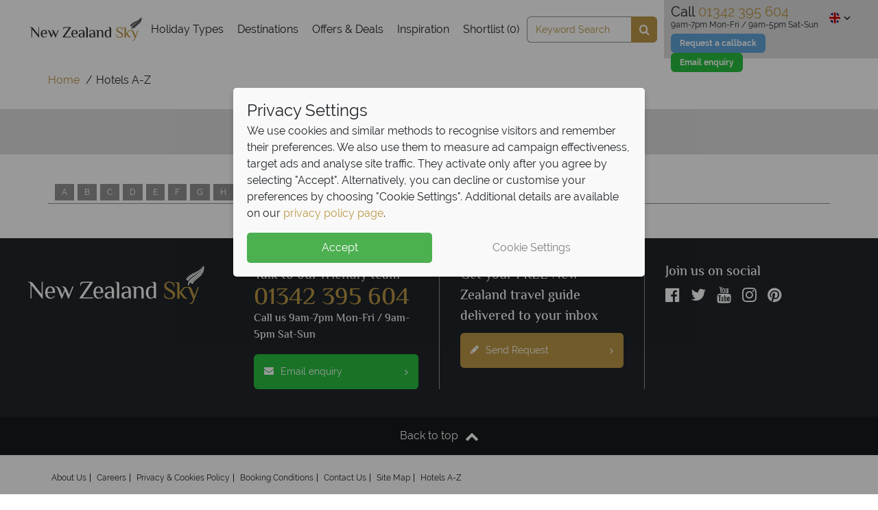

--- FILE ---
content_type: text/css
request_url: https://www.newzealandsky.co.uk/FrontEndGlobalAssets/dist/styles/newzealandsky.bundle.css?v=20260115143426
body_size: 62029
content:
.img-fluid{max-width:100%;height:auto}.figure{display:inline-block}.figure-img{margin-bottom:.5rem;line-height:1}.figure-caption{font-size:90%;color:#6c757d}.table{width:100%;margin-bottom:1rem;color:#212529}.table td,.table th{padding:.75rem;vertical-align:top;border-top:1px solid #dee2e6}.table thead th{vertical-align:bottom;border-bottom:2px solid #dee2e6}.table tbody+tbody{border-top:2px solid #dee2e6}.table-sm td,.table-sm th{padding:.3rem}.table-bordered,.table-bordered td,.table-bordered th{border:1px solid #dee2e6}.table-bordered thead td,.table-bordered thead th{border-bottom-width:2px}.table-striped tbody tr:nth-of-type(odd){background-color:rgba(0,0,0,.05)}.table-hover tbody tr:hover{color:#212529;background-color:rgba(0,0,0,.075)}.table-primary,.table-primary>td,.table-primary>th{background-color:#ece2cb}.table-primary tbody+tbody,.table-primary td,.table-primary th,.table-primary thead th{border-color:#dcc99f}.table-hover .table-primary:hover{background-color:#e5d8b8}.table-hover .table-primary:hover>td,.table-hover .table-primary:hover>th{background-color:#e5d8b8}.table-secondary,.table-secondary>td,.table-secondary>th{background-color:#d6d8db}.table-secondary tbody+tbody,.table-secondary td,.table-secondary th,.table-secondary thead th{border-color:#b3b7bb}.table-hover .table-secondary:hover{background-color:#c8cbcf}.table-hover .table-secondary:hover>td,.table-hover .table-secondary:hover>th{background-color:#c8cbcf}.table-success,.table-success>td,.table-success>th{background-color:#c3e6cb}.table-success tbody+tbody,.table-success td,.table-success th,.table-success thead th{border-color:#8fd19e}.table-hover .table-success:hover{background-color:#b1dfbb}.table-hover .table-success:hover>td,.table-hover .table-success:hover>th{background-color:#b1dfbb}.table-info,.table-info>td,.table-info>th{background-color:#bee5eb}.table-info tbody+tbody,.table-info td,.table-info th,.table-info thead th{border-color:#86cfda}.table-hover .table-info:hover{background-color:#abdde5}.table-hover .table-info:hover>td,.table-hover .table-info:hover>th{background-color:#abdde5}.table-warning,.table-warning>td,.table-warning>th{background-color:#ffeeba}.table-warning tbody+tbody,.table-warning td,.table-warning th,.table-warning thead th{border-color:#ffdf7e}.table-hover .table-warning:hover{background-color:#ffe8a1}.table-hover .table-warning:hover>td,.table-hover .table-warning:hover>th{background-color:#ffe8a1}.table-danger,.table-danger>td,.table-danger>th{background-color:#f5c6cb}.table-danger tbody+tbody,.table-danger td,.table-danger th,.table-danger thead th{border-color:#ed969e}.table-hover .table-danger:hover{background-color:#f1b0b7}.table-hover .table-danger:hover>td,.table-hover .table-danger:hover>th{background-color:#f1b0b7}.table-light,.table-light>td,.table-light>th{background-color:#fdfdfe}.table-light tbody+tbody,.table-light td,.table-light th,.table-light thead th{border-color:#fbfcfc}.table-hover .table-light:hover{background-color:#ececf6}.table-hover .table-light:hover>td,.table-hover .table-light:hover>th{background-color:#ececf6}.table-dark,.table-dark>td,.table-dark>th{background-color:#c6c8ca}.table-dark tbody+tbody,.table-dark td,.table-dark th,.table-dark thead th{border-color:#95999c}.table-hover .table-dark:hover{background-color:#b9bbbe}.table-hover .table-dark:hover>td,.table-hover .table-dark:hover>th{background-color:#b9bbbe}.table-active,.table-active>td,.table-active>th{background-color:rgba(0,0,0,.075)}.table-hover .table-active:hover{background-color:rgba(0,0,0,.075)}.table-hover .table-active:hover>td,.table-hover .table-active:hover>th{background-color:rgba(0,0,0,.075)}.table .thead-dark th{color:#fff;background-color:#070606;border-color:#fff}.table .thead-light th{color:#495057;background-color:#e9ecef;border-color:#dee2e6}.table-dark{color:#fff;background-color:#070606}.table-dark td,.table-dark th,.table-dark thead th{border-color:#fff}.table-dark.table-bordered{border:0}.table-dark.table-striped tbody tr:nth-of-type(odd){background-color:hsla(0,0%,100%,.05)}.table-dark.table-hover tbody tr:hover{color:#fff;background-color:hsla(0,0%,100%,.075)}@media (max-width:575.98px){.table-responsive-sm{display:block;width:100%;overflow-x:auto;-webkit-overflow-scrolling:touch}.table-responsive-sm>.table-bordered{border:0}}@media (max-width:767.98px){.table-responsive-md{display:block;width:100%;overflow-x:auto;-webkit-overflow-scrolling:touch}.table-responsive-md>.table-bordered{border:0}}@media (max-width:991.98px){.table-responsive-lg{display:block;width:100%;overflow-x:auto;-webkit-overflow-scrolling:touch}.table-responsive-lg>.table-bordered{border:0}}@media (max-width:1199.98px){.table-responsive-xl{display:block;width:100%;overflow-x:auto;-webkit-overflow-scrolling:touch}.table-responsive-xl>.table-bordered{border:0}}.table-responsive{display:block;width:100%;overflow-x:auto;-webkit-overflow-scrolling:touch}.table-responsive>.table-bordered{border:0}.form-control{display:block;width:100%;height:calc(1.5em + .75rem + 2px);padding:.375rem .75rem;font-size:1rem;font-weight:400;line-height:1.5;color:#495057;background-color:#fff;background-clip:padding-box;border:1px solid #ced4da;border-radius:0;-webkit-transition:border-color .15s ease-in-out,-webkit-box-shadow .15s ease-in-out;transition:border-color .15s ease-in-out,-webkit-box-shadow .15s ease-in-out;-o-transition:border-color .15s ease-in-out,box-shadow .15s ease-in-out;transition:border-color .15s ease-in-out,box-shadow .15s ease-in-out;transition:border-color .15s ease-in-out,box-shadow .15s ease-in-out,-webkit-box-shadow .15s ease-in-out}@media (prefers-reduced-motion:reduce){.form-control{-webkit-transition:none;-o-transition:none;transition:none}}.form-control::-ms-expand{background-color:rgba(0,0,0,0);border:0}.form-control:focus{color:#495057;background-color:#fff;border-color:#decca4;outline:0;-webkit-box-shadow:0 0 0 .2rem rgba(188,152,70,.25);box-shadow:0 0 0 .2rem rgba(188,152,70,.25)}.form-control::-webkit-input-placeholder{color:#6c757d;opacity:1}.form-control:-ms-input-placeholder{color:#6c757d;opacity:1}.form-control::-ms-input-placeholder{color:#6c757d;opacity:1}.form-control::placeholder{color:#6c757d;opacity:1}.form-control:disabled,.form-control[readonly]{background-color:#fff;opacity:1}select.form-control:focus::-ms-value{color:#495057;background-color:#fff}.form-control-range{display:block;width:100%}.col-form-label{padding-top:calc(.375rem + 1px);padding-bottom:calc(.375rem + 1px);margin-bottom:0;font-size:inherit;line-height:1.5}.col-form-label-lg{padding-top:calc(.5rem + 1px);padding-bottom:calc(.5rem + 1px);font-size:1.25rem;line-height:1.5}.col-form-label-sm{padding-top:calc(.25rem + 1px);padding-bottom:calc(.25rem + 1px);font-size:1rem;line-height:1.5}.form-control-sm{height:calc(1.5em + .5rem + 2px);padding:.25rem .5rem;font-size:1rem;line-height:1.5}.form-control-lg{height:calc(1.5em + 1rem + 2px);padding:.5rem 1rem;font-size:1.25rem;line-height:1.5}select.form-control[multiple],select.form-control[size]{height:auto}textarea.form-control{height:auto}.form-group{margin-bottom:1rem}.form-text{display:block;margin-top:.25rem}.form-row{display:-webkit-box;display:-webkit-flex;display:-ms-flexbox;display:flex;-webkit-flex-wrap:wrap;-ms-flex-wrap:wrap;flex-wrap:wrap;margin-right:-5px;margin-left:-5px}.form-row>.col,.form-row>[class*=col-]{padding-right:5px;padding-left:5px}.form-check{position:relative;display:block;padding-left:1.25rem}.form-check-input{position:absolute;margin-top:.3rem;margin-left:-1.25rem}.form-check-input:disabled~.form-check-label{color:#6c757d}.form-check-label{margin-bottom:0}.form-check-inline{display:-webkit-inline-box;display:-webkit-inline-flex;display:-ms-inline-flexbox;display:inline-flex;-webkit-box-align:center;-webkit-align-items:center;-ms-flex-align:center;align-items:center;padding-left:0;margin-right:.75rem}.form-check-inline .form-check-input{position:static;margin-top:0;margin-right:.3125rem;margin-left:0}.valid-feedback{display:none;width:100%;margin-top:.25rem;font-size:80%;color:#28a745}.valid-tooltip{position:absolute;top:100%;z-index:5;display:none;max-width:100%;padding:.25rem .5rem;margin-top:.1rem;font-size:.875rem;line-height:1.5;color:#fff;background-color:rgba(40,167,69,.9)}.form-control.is-valid{border-color:#28a745;padding-right:calc(1.5em + .75rem);background-image:url("data:image/svg+xml;charset=utf-8,%3Csvg xmlns='http://www.w3.org/2000/svg' viewBox='0 0 8 8'%3E%3Cpath fill='%2328a745' d='M2.3 6.73L.6 4.53c-.4-1.04.46-1.4 1.1-.8l1.1 1.4 3.4-3.8c.6-.63 1.6-.27 1.2.7l-4 4.6c-.43.5-.8.4-1.1.1z'/%3E%3C/svg%3E");background-repeat:no-repeat;background-position:100% calc(.375em + .1875rem);background-size:calc(.75em + .375rem) calc(.75em + .375rem)}.form-control.is-valid:focus{border-color:#28a745;-webkit-box-shadow:0 0 0 .2rem rgba(40,167,69,.25);box-shadow:0 0 0 .2rem rgba(40,167,69,.25)}.form-control.is-valid~.valid-feedback,.form-control.is-valid~.valid-tooltip{display:block}textarea.form-control.is-valid{padding-right:calc(1.5em + .75rem);background-position:top calc(.375em + .1875rem) right calc(.375em + .1875rem)}.custom-select.is-valid{border-color:#28a745;padding-right:calc((3em + 2.25rem)/4 + 1.75rem);background:url("data:image/svg+xml;charset=utf-8,%3Csvg xmlns='http://www.w3.org/2000/svg' viewBox='0 0 4 5'%3E%3Cpath fill='%23343a40' d='M2 0L0 2h4zm0 5L0 3h4z'/%3E%3C/svg%3E") no-repeat right .75rem center/8px 10px,url("data:image/svg+xml;charset=utf-8,%3Csvg xmlns='http://www.w3.org/2000/svg' viewBox='0 0 8 8'%3E%3Cpath fill='%2328a745' d='M2.3 6.73L.6 4.53c-.4-1.04.46-1.4 1.1-.8l1.1 1.4 3.4-3.8c.6-.63 1.6-.27 1.2.7l-4 4.6c-.43.5-.8.4-1.1.1z'/%3E%3C/svg%3E") #fff no-repeat center right 1.75rem/calc(.75em + .375rem) calc(.75em + .375rem)}.custom-select.is-valid:focus{border-color:#28a745;-webkit-box-shadow:0 0 0 .2rem rgba(40,167,69,.25);box-shadow:0 0 0 .2rem rgba(40,167,69,.25)}.custom-select.is-valid~.valid-feedback,.custom-select.is-valid~.valid-tooltip{display:block}.form-control-file.is-valid~.valid-feedback,.form-control-file.is-valid~.valid-tooltip{display:block}.form-check-input.is-valid~.form-check-label{color:#28a745}.form-check-input.is-valid~.valid-feedback,.form-check-input.is-valid~.valid-tooltip{display:block}.custom-control-input.is-valid~.custom-control-label{color:#28a745}.custom-control-input.is-valid~.custom-control-label:before{border-color:#28a745}.custom-control-input.is-valid~.valid-feedback,.custom-control-input.is-valid~.valid-tooltip{display:block}.custom-control-input.is-valid:checked~.custom-control-label:before{border-color:#34ce57;background-color:#34ce57}.custom-control-input.is-valid:focus~.custom-control-label:before{-webkit-box-shadow:0 0 0 .2rem rgba(40,167,69,.25);box-shadow:0 0 0 .2rem rgba(40,167,69,.25)}.custom-control-input.is-valid:focus:not(:checked)~.custom-control-label:before{border-color:#28a745}.custom-file-input.is-valid~.custom-file-label{border-color:#28a745}.custom-file-input.is-valid~.valid-feedback,.custom-file-input.is-valid~.valid-tooltip{display:block}.custom-file-input.is-valid:focus~.custom-file-label{border-color:#28a745;-webkit-box-shadow:0 0 0 .2rem rgba(40,167,69,.25);box-shadow:0 0 0 .2rem rgba(40,167,69,.25)}.invalid-feedback{display:none;width:100%;margin-top:.25rem;font-size:80%;color:#dc3545}.invalid-tooltip{position:absolute;top:100%;z-index:5;display:none;max-width:100%;padding:.25rem .5rem;margin-top:.1rem;font-size:.875rem;line-height:1.5;color:#fff;background-color:rgba(220,53,69,.9)}.form-control.is-invalid{border-color:#dc3545;padding-right:calc(1.5em + .75rem);background-image:url("data:image/svg+xml;charset=utf-8,%3Csvg xmlns='http://www.w3.org/2000/svg' fill='%23dc3545' viewBox='-2 -2 7 7'%3E%3Cpath stroke='%23dc3545' d='M0 0l3 3m0-3L0 3'/%3E%3Ccircle r='.5'/%3E%3Ccircle cx='3' r='.5'/%3E%3Ccircle cy='3' r='.5'/%3E%3Ccircle cx='3' cy='3' r='.5'/%3E%3C/svg%3E");background-repeat:no-repeat;background-position:100% calc(.375em + .1875rem);background-size:calc(.75em + .375rem) calc(.75em + .375rem)}.form-control.is-invalid:focus{border-color:#dc3545;-webkit-box-shadow:0 0 0 .2rem rgba(220,53,69,.25);box-shadow:0 0 0 .2rem rgba(220,53,69,.25)}.form-control.is-invalid~.invalid-feedback,.form-control.is-invalid~.invalid-tooltip{display:block}textarea.form-control.is-invalid{padding-right:calc(1.5em + .75rem);background-position:top calc(.375em + .1875rem) right calc(.375em + .1875rem)}.custom-select.is-invalid{border-color:#dc3545;padding-right:calc((3em + 2.25rem)/4 + 1.75rem);background:url("data:image/svg+xml;charset=utf-8,%3Csvg xmlns='http://www.w3.org/2000/svg' viewBox='0 0 4 5'%3E%3Cpath fill='%23343a40' d='M2 0L0 2h4zm0 5L0 3h4z'/%3E%3C/svg%3E") no-repeat right .75rem center/8px 10px,url("data:image/svg+xml;charset=utf-8,%3Csvg xmlns='http://www.w3.org/2000/svg' fill='%23dc3545' viewBox='-2 -2 7 7'%3E%3Cpath stroke='%23dc3545' d='M0 0l3 3m0-3L0 3'/%3E%3Ccircle r='.5'/%3E%3Ccircle cx='3' r='.5'/%3E%3Ccircle cy='3' r='.5'/%3E%3Ccircle cx='3' cy='3' r='.5'/%3E%3C/svg%3E") #fff no-repeat center right 1.75rem/calc(.75em + .375rem) calc(.75em + .375rem)}.custom-select.is-invalid:focus{border-color:#dc3545;-webkit-box-shadow:0 0 0 .2rem rgba(220,53,69,.25);box-shadow:0 0 0 .2rem rgba(220,53,69,.25)}.custom-select.is-invalid~.invalid-feedback,.custom-select.is-invalid~.invalid-tooltip{display:block}.form-control-file.is-invalid~.invalid-feedback,.form-control-file.is-invalid~.invalid-tooltip{display:block}.form-check-input.is-invalid~.form-check-label{color:#dc3545}.form-check-input.is-invalid~.invalid-feedback,.form-check-input.is-invalid~.invalid-tooltip{display:block}.custom-control-input.is-invalid~.custom-control-label{color:#dc3545}.custom-control-input.is-invalid~.custom-control-label:before{border-color:#dc3545}.custom-control-input.is-invalid~.invalid-feedback,.custom-control-input.is-invalid~.invalid-tooltip{display:block}.custom-control-input.is-invalid:checked~.custom-control-label:before{border-color:#e4606d;background-color:#e4606d}.custom-control-input.is-invalid:focus~.custom-control-label:before{-webkit-box-shadow:0 0 0 .2rem rgba(220,53,69,.25);box-shadow:0 0 0 .2rem rgba(220,53,69,.25)}.custom-control-input.is-invalid:focus:not(:checked)~.custom-control-label:before{border-color:#dc3545}.custom-file-input.is-invalid~.custom-file-label{border-color:#dc3545}.custom-file-input.is-invalid~.invalid-feedback,.custom-file-input.is-invalid~.invalid-tooltip{display:block}.custom-file-input.is-invalid:focus~.custom-file-label{border-color:#dc3545;-webkit-box-shadow:0 0 0 .2rem rgba(220,53,69,.25);box-shadow:0 0 0 .2rem rgba(220,53,69,.25)}.form-inline{display:-webkit-box;display:-webkit-flex;display:-ms-flexbox;display:flex;-webkit-box-orient:horizontal;-webkit-box-direction:normal;-webkit-flex-flow:row wrap;-ms-flex-flow:row wrap;flex-flow:row wrap;-webkit-box-align:center;-webkit-align-items:center;-ms-flex-align:center;align-items:center}.form-inline .form-check{width:100%}@media (min-width:576px){.form-inline label{-ms-flex-align:center;-webkit-box-pack:center;-webkit-justify-content:center;-ms-flex-pack:center;justify-content:center}.form-inline .form-group,.form-inline label{display:-webkit-box;display:-webkit-flex;display:-ms-flexbox;display:flex;-webkit-box-align:center;-webkit-align-items:center;align-items:center;margin-bottom:0}.form-inline .form-group{-webkit-box-flex:0;-webkit-flex:0 0 auto;-ms-flex:0 0 auto;flex:0 0 auto;-webkit-box-orient:horizontal;-webkit-box-direction:normal;-webkit-flex-flow:row wrap;-ms-flex-flow:row wrap;flex-flow:row wrap;-ms-flex-align:center}.form-inline .form-control{display:inline-block;width:auto;vertical-align:middle}.form-inline .custom-select,.form-inline .input-group{width:auto}.form-inline .form-check{display:-webkit-box;display:-webkit-flex;display:-ms-flexbox;display:flex;-webkit-box-align:center;-webkit-align-items:center;-ms-flex-align:center;align-items:center;-webkit-box-pack:center;-webkit-justify-content:center;-ms-flex-pack:center;justify-content:center;width:auto;padding-left:0}.form-inline .form-check-input{position:relative;-webkit-flex-shrink:0;-ms-flex-negative:0;flex-shrink:0;margin-top:0;margin-right:.25rem;margin-left:0}.form-inline .custom-control{-webkit-box-align:center;-webkit-align-items:center;-ms-flex-align:center;align-items:center;-webkit-box-pack:center;-webkit-justify-content:center;-ms-flex-pack:center;justify-content:center}.form-inline .custom-control-label{margin-bottom:0}}.fade{-webkit-transition:opacity .15s linear;-o-transition:opacity .15s linear;transition:opacity .15s linear}@media (prefers-reduced-motion:reduce){.fade{-webkit-transition:none;-o-transition:none;transition:none}}.fade:not(.show){opacity:0}.input-group{position:relative;display:-webkit-box;display:-webkit-flex;display:-ms-flexbox;display:flex;-webkit-flex-wrap:wrap;-ms-flex-wrap:wrap;flex-wrap:wrap;-webkit-box-align:stretch;-webkit-align-items:stretch;-ms-flex-align:stretch;align-items:stretch;width:100%}.input-group>.custom-select,.input-group>.form-control{position:relative;-webkit-box-flex:1;-webkit-flex:1 1 auto;-ms-flex:1 1 auto;flex:1 1 auto;width:1%;margin-bottom:0}.input-group>.custom-select+.custom-select,.input-group>.custom-select+.form-control,.input-group>.form-control+.custom-select,.input-group>.form-control+.form-control{margin-left:-1px}.input-group>.custom-select:focus,.input-group>.form-control:focus{z-index:3}.input-group-append,.input-group-prepend{display:-webkit-box;display:-webkit-flex;display:-ms-flexbox;display:flex}.input-group-append .btn,.input-group-prepend .btn{position:relative;z-index:2}.input-group-append .btn:focus,.input-group-prepend .btn:focus{z-index:3}.input-group-append .btn+.btn,.input-group-append .btn+.input-group-text,.input-group-append .input-group-text+.btn,.input-group-append .input-group-text+.input-group-text,.input-group-prepend .btn+.btn,.input-group-prepend .btn+.input-group-text,.input-group-prepend .input-group-text+.btn,.input-group-prepend .input-group-text+.input-group-text{margin-left:-1px}.input-group-prepend{margin-right:-1px}.input-group-append{margin-left:-1px}.input-group-text{display:-webkit-box;display:-webkit-flex;display:-ms-flexbox;display:flex;-webkit-box-align:center;-webkit-align-items:center;-ms-flex-align:center;align-items:center;padding:.375rem .75rem;margin-bottom:0;font-size:1rem;font-weight:400;line-height:1.5;color:#495057;text-align:center;white-space:nowrap;background-color:#e9ecef;border:1px solid #ced4da}.input-group-text input[type=checkbox],.input-group-text input[type=radio]{margin-top:0}.input-group-lg>.custom-select,.input-group-lg>.form-control:not(textarea){height:calc(1.5em + 1rem + 2px)}.input-group-lg>.custom-select,.input-group-lg>.form-control,.input-group-lg>.input-group-append>.btn,.input-group-lg>.input-group-append>.input-group-text,.input-group-lg>.input-group-prepend>.btn,.input-group-lg>.input-group-prepend>.input-group-text{padding:.5rem 1rem;font-size:1.25rem;line-height:1.5}.input-group-sm>.custom-select,.input-group-sm>.form-control:not(textarea){height:calc(1.5em + .5rem + 2px)}.input-group-sm>.custom-select,.input-group-sm>.form-control,.input-group-sm>.input-group-append>.btn,.input-group-sm>.input-group-append>.input-group-text,.input-group-sm>.input-group-prepend>.btn,.input-group-sm>.input-group-prepend>.input-group-text{padding:.25rem .5rem;font-size:1rem;line-height:1.5}.input-group-lg>.custom-select,.input-group-sm>.custom-select{padding-right:1.75rem}.custom-control{position:relative;display:block;min-height:1.5rem;padding-left:1.5rem}.custom-control-inline{display:-webkit-inline-box;display:-webkit-inline-flex;display:-ms-inline-flexbox;display:inline-flex;margin-right:1rem}.custom-control-input{position:absolute;z-index:-1;opacity:0}.custom-control-input:checked~.custom-control-label:before{color:#fff;border-color:#bc9846;background-color:#bc9846}.custom-control-input:focus~.custom-control-label:before{-webkit-box-shadow:0 0 0 .2rem rgba(188,152,70,.25);box-shadow:0 0 0 .2rem rgba(188,152,70,.25)}.custom-control-input:focus:not(:checked)~.custom-control-label:before{border-color:#decca4}.custom-control-input:not(:disabled):active~.custom-control-label:before{color:#fff;background-color:#ebe1c9;border-color:#ebe1c9}.custom-control-input:disabled~.custom-control-label{color:#6c757d}.custom-control-input:disabled~.custom-control-label:before{background-color:#fff}.custom-control-label{position:relative;margin-bottom:0;vertical-align:top}.custom-control-label:before{position:absolute;top:.25rem;left:-1.5rem;display:block;width:1rem;height:1rem;pointer-events:none;content:"";background-color:#fff;border:1px solid #adb5bd}.custom-control-label:after{position:absolute;top:.25rem;left:-1.5rem;display:block;width:1rem;height:1rem;content:"";background:no-repeat 50%/50% 50%}.custom-checkbox .custom-control-input:checked~.custom-control-label:after{background-image:url("data:image/svg+xml;charset=utf-8,%3Csvg xmlns='http://www.w3.org/2000/svg' viewBox='0 0 8 8'%3E%3Cpath fill='%23fff' d='M6.564.75l-3.59 3.612-1.538-1.55L0 4.26l2.974 2.99L8 2.193z'/%3E%3C/svg%3E")}.custom-checkbox .custom-control-input:indeterminate~.custom-control-label:before{border-color:#bc9846;background-color:#bc9846}.custom-checkbox .custom-control-input:indeterminate~.custom-control-label:after{background-image:url("data:image/svg+xml;charset=utf-8,%3Csvg xmlns='http://www.w3.org/2000/svg' viewBox='0 0 4 4'%3E%3Cpath stroke='%23fff' d='M0 2h4'/%3E%3C/svg%3E")}.custom-checkbox .custom-control-input:disabled:checked~.custom-control-label:before{background-color:rgba(188,152,70,.5)}.custom-checkbox .custom-control-input:disabled:indeterminate~.custom-control-label:before{background-color:rgba(188,152,70,.5)}.custom-radio .custom-control-label:before{border-radius:50%}.custom-radio .custom-control-input:checked~.custom-control-label:after{background-image:url("data:image/svg+xml;charset=utf-8,%3Csvg xmlns='http://www.w3.org/2000/svg' viewBox='-4 -4 8 8'%3E%3Ccircle r='3' fill='%23fff'/%3E%3C/svg%3E")}.custom-radio .custom-control-input:disabled:checked~.custom-control-label:before{background-color:rgba(188,152,70,.5)}.custom-switch{padding-left:2.25rem}.custom-switch .custom-control-label:before{left:-2.25rem;width:1.75rem;pointer-events:all;border-radius:.5rem}.custom-switch .custom-control-label:after{top:calc(.25rem + 2px);left:calc(-2.25rem + 2px);width:calc(1rem - 4px);height:calc(1rem - 4px);background-color:#adb5bd;border-radius:.5rem;-webkit-transition:background-color .15s ease-in-out,border-color .15s ease-in-out,-webkit-transform .15s ease-in-out,-webkit-box-shadow .15s ease-in-out;transition:background-color .15s ease-in-out,border-color .15s ease-in-out,-webkit-transform .15s ease-in-out,-webkit-box-shadow .15s ease-in-out;-o-transition:transform .15s ease-in-out,background-color .15s ease-in-out,border-color .15s ease-in-out,box-shadow .15s ease-in-out;transition:transform .15s ease-in-out,background-color .15s ease-in-out,border-color .15s ease-in-out,box-shadow .15s ease-in-out;transition:transform .15s ease-in-out,background-color .15s ease-in-out,border-color .15s ease-in-out,box-shadow .15s ease-in-out,-webkit-transform .15s ease-in-out,-webkit-box-shadow .15s ease-in-out}@media (prefers-reduced-motion:reduce){.custom-switch .custom-control-label:after{-webkit-transition:none;-o-transition:none;transition:none}}.custom-switch .custom-control-input:checked~.custom-control-label:after{background-color:#fff;-webkit-transform:translateX(.75rem);-ms-transform:translateX(.75rem);transform:translateX(.75rem)}.custom-switch .custom-control-input:disabled:checked~.custom-control-label:before{background-color:rgba(188,152,70,.5)}.custom-select{display:inline-block;width:100%;height:calc(1.5em + .75rem + 2px);padding:.375rem 1.75rem .375rem .75rem;font-size:1rem;font-weight:400;line-height:1.5;color:#495057;vertical-align:middle;background:url("data:image/svg+xml;charset=utf-8,%3Csvg xmlns='http://www.w3.org/2000/svg' viewBox='0 0 4 5'%3E%3Cpath fill='%23343a40' d='M2 0L0 2h4zm0 5L0 3h4z'/%3E%3C/svg%3E") no-repeat right .75rem center/8px 10px;background-color:#fff;border:1px solid #ced4da;border-radius:0;-webkit-appearance:none;appearance:none}.custom-select:focus{border-color:#decca4;outline:0;-webkit-box-shadow:0 0 0 .2rem rgba(188,152,70,.25);box-shadow:0 0 0 .2rem rgba(188,152,70,.25)}.custom-select:focus::-ms-value{color:#495057;background-color:#fff}.custom-select[multiple],.custom-select[size]:not([size="1"]){height:auto;padding-right:.75rem;background-image:none}.custom-select:disabled{color:#6c757d;background-color:#e9ecef}.custom-select::-ms-expand{display:none}.custom-select-sm{height:calc(1.5em + .5rem + 2px);padding-top:.25rem;padding-bottom:.25rem;padding-left:.5rem;font-size:1rem}.custom-select-lg{height:calc(1.5em + 1rem + 2px);padding-top:.5rem;padding-bottom:.5rem;padding-left:1rem;font-size:1.25rem}.custom-range{width:100%;height:1.4rem;padding:0;background-color:rgba(0,0,0,0);-webkit-appearance:none;appearance:none}.custom-range:focus{outline:none}.custom-range:focus::-webkit-slider-thumb{-webkit-box-shadow:0 0 0 1px #fff,0 0 0 .2rem rgba(188,152,70,.25);box-shadow:0 0 0 1px #fff,0 0 0 .2rem rgba(188,152,70,.25)}.custom-range:focus::-moz-range-thumb{box-shadow:0 0 0 1px #fff,0 0 0 .2rem rgba(188,152,70,.25)}.custom-range:focus::-ms-thumb{box-shadow:0 0 0 1px #fff,0 0 0 .2rem rgba(188,152,70,.25)}.custom-range::-moz-focus-outer{border:0}.custom-range::-webkit-slider-thumb{width:1rem;height:1rem;margin-top:-.25rem;background-color:#bc9846;border:0;-webkit-transition:background-color .15s ease-in-out,border-color .15s ease-in-out,-webkit-box-shadow .15s ease-in-out;transition:background-color .15s ease-in-out,border-color .15s ease-in-out,-webkit-box-shadow .15s ease-in-out;-o-transition:background-color .15s ease-in-out,border-color .15s ease-in-out,box-shadow .15s ease-in-out;transition:background-color .15s ease-in-out,border-color .15s ease-in-out,box-shadow .15s ease-in-out;transition:background-color .15s ease-in-out,border-color .15s ease-in-out,box-shadow .15s ease-in-out,-webkit-box-shadow .15s ease-in-out;-webkit-appearance:none;appearance:none}@media (prefers-reduced-motion:reduce){.custom-range::-webkit-slider-thumb{-webkit-transition:none;-o-transition:none;transition:none}}.custom-range::-webkit-slider-thumb:active{background-color:#ebe1c9}.custom-range::-webkit-slider-runnable-track{width:100%;height:.5rem;color:rgba(0,0,0,0);cursor:pointer;background-color:#dee2e6;border-color:rgba(0,0,0,0)}.custom-range::-moz-range-thumb{width:1rem;height:1rem;background-color:#bc9846;border:0;-webkit-transition:background-color .15s ease-in-out,border-color .15s ease-in-out,-webkit-box-shadow .15s ease-in-out;transition:background-color .15s ease-in-out,border-color .15s ease-in-out,-webkit-box-shadow .15s ease-in-out;-o-transition:background-color .15s ease-in-out,border-color .15s ease-in-out,box-shadow .15s ease-in-out;transition:background-color .15s ease-in-out,border-color .15s ease-in-out,box-shadow .15s ease-in-out;transition:background-color .15s ease-in-out,border-color .15s ease-in-out,box-shadow .15s ease-in-out,-webkit-box-shadow .15s ease-in-out;appearance:none}@media (prefers-reduced-motion:reduce){.custom-range::-moz-range-thumb{-webkit-transition:none;-o-transition:none;transition:none}}.custom-range::-moz-range-thumb:active{background-color:#ebe1c9}.custom-range::-moz-range-track{width:100%;height:.5rem;color:rgba(0,0,0,0);cursor:pointer;background-color:#dee2e6;border-color:rgba(0,0,0,0)}.custom-range::-ms-thumb{width:1rem;height:1rem;margin-top:0;margin-right:.2rem;margin-left:.2rem;background-color:#bc9846;border:0;-webkit-transition:background-color .15s ease-in-out,border-color .15s ease-in-out,-webkit-box-shadow .15s ease-in-out;transition:background-color .15s ease-in-out,border-color .15s ease-in-out,-webkit-box-shadow .15s ease-in-out;-o-transition:background-color .15s ease-in-out,border-color .15s ease-in-out,box-shadow .15s ease-in-out;transition:background-color .15s ease-in-out,border-color .15s ease-in-out,box-shadow .15s ease-in-out;transition:background-color .15s ease-in-out,border-color .15s ease-in-out,box-shadow .15s ease-in-out,-webkit-box-shadow .15s ease-in-out;appearance:none}@media (prefers-reduced-motion:reduce){.custom-range::-ms-thumb{-webkit-transition:none;-o-transition:none;transition:none}}.custom-range::-ms-thumb:active{background-color:#ebe1c9}.custom-range::-ms-track{width:100%;height:.5rem;color:rgba(0,0,0,0);cursor:pointer;background-color:rgba(0,0,0,0);border-color:rgba(0,0,0,0);border-width:.5rem}.custom-range::-ms-fill-lower{background-color:#dee2e6}.custom-range::-ms-fill-upper{margin-right:15px;background-color:#dee2e6}.custom-range:disabled::-webkit-slider-thumb{background-color:#adb5bd}.custom-range:disabled::-webkit-slider-runnable-track{cursor:default}.custom-range:disabled::-moz-range-thumb{background-color:#adb5bd}.custom-range:disabled::-moz-range-track{cursor:default}.custom-range:disabled::-ms-thumb{background-color:#adb5bd}.custom-control-label:before,.custom-select{-webkit-transition:background-color .15s ease-in-out,border-color .15s ease-in-out,-webkit-box-shadow .15s ease-in-out;transition:background-color .15s ease-in-out,border-color .15s ease-in-out,-webkit-box-shadow .15s ease-in-out;-o-transition:background-color .15s ease-in-out,border-color .15s ease-in-out,box-shadow .15s ease-in-out;transition:background-color .15s ease-in-out,border-color .15s ease-in-out,box-shadow .15s ease-in-out;transition:background-color .15s ease-in-out,border-color .15s ease-in-out,box-shadow .15s ease-in-out,-webkit-box-shadow .15s ease-in-out}@media (prefers-reduced-motion:reduce){.custom-control-label:before,.custom-select{-webkit-transition:none;-o-transition:none;transition:none}}.alert{padding:.75rem 1.25rem;margin-bottom:1rem;border:1px solid rgba(0,0,0,0)}.alert-heading{color:inherit}.alert-link{font-weight:700}.alert-primary{color:#624f24;background-color:#f2eada;border-color:#ece2cb}.alert-primary hr{border-top-color:#e5d8b8}.alert-primary .alert-link{color:#3d3116}.alert-secondary{color:#383d41;background-color:#e2e3e5;border-color:#d6d8db}.alert-secondary hr{border-top-color:#c8cbcf}.alert-secondary .alert-link{color:#202326}.alert-success{color:#155724;background-color:#d4edda;border-color:#c3e6cb}.alert-success hr{border-top-color:#b1dfbb}.alert-success .alert-link{color:#0b2e13}.alert-info{color:#0c5460;background-color:#d1ecf1;border-color:#bee5eb}.alert-info hr{border-top-color:#abdde5}.alert-info .alert-link{color:#062c33}.alert-warning{color:#856404;background-color:#fff3cd;border-color:#ffeeba}.alert-warning hr{border-top-color:#ffe8a1}.alert-warning .alert-link{color:#533f03}.alert-danger{color:#721c24;background-color:#f8d7da;border-color:#f5c6cb}.alert-danger hr{border-top-color:#f1b0b7}.alert-danger .alert-link{color:#491217}.alert-light{color:#818182;background-color:#fefefe;border-color:#fdfdfe}.alert-light hr{border-top-color:#ececf6}.alert-light .alert-link{color:#686868}.alert-dark{color:#1b1e21;background-color:#d6d8d9;border-color:#c6c8ca}.alert-dark hr{border-top-color:#b9bbbe}.alert-dark .alert-link{color:#040505}.media{display:-webkit-box;display:-webkit-flex;display:-ms-flexbox;display:flex;-webkit-box-align:start;-webkit-align-items:flex-start;-ms-flex-align:start;align-items:flex-start}.media-body{-webkit-box-flex:1;-webkit-flex:1;-ms-flex:1;flex:1 1}.align-top{vertical-align:top!important}.align-middle{vertical-align:middle!important}.align-bottom{vertical-align:bottom!important}.align-text-bottom{vertical-align:text-bottom!important}.align-text-top{vertical-align:text-top!important}.bg-primary{background-color:#bc9846!important}a.bg-primary:focus,a.bg-primary:hover,button.bg-primary:focus,button.bg-primary:hover{background-color:#987a37!important}.bg-secondary{background-color:#6c757d!important}a.bg-secondary:focus,a.bg-secondary:hover,button.bg-secondary:focus,button.bg-secondary:hover{background-color:#545b62!important}.bg-success{background-color:#28a745!important}a.bg-success:focus,a.bg-success:hover,button.bg-success:focus,button.bg-success:hover{background-color:#1e7e34!important}.bg-info{background-color:#17a2b8!important}a.bg-info:focus,a.bg-info:hover,button.bg-info:focus,button.bg-info:hover{background-color:#117a8b!important}.bg-warning{background-color:#ffc107!important}a.bg-warning:focus,a.bg-warning:hover,button.bg-warning:focus,button.bg-warning:hover{background-color:#d39e00!important}.bg-danger{background-color:#dc3545!important}a.bg-danger:focus,a.bg-danger:hover,button.bg-danger:focus,button.bg-danger:hover{background-color:#bd2130!important}.bg-light{background-color:#f8f9fa!important}a.bg-light:focus,a.bg-light:hover,button.bg-light:focus,button.bg-light:hover{background-color:#dae0e5!important}.bg-dark{background-color:#343a40!important}a.bg-dark:focus,a.bg-dark:hover,button.bg-dark:focus,button.bg-dark:hover{background-color:#1d2124!important}.bg-white{background-color:#fff!important}.border{border:1px solid #dee2e6!important}.border-top{border-top:1px solid #dee2e6!important}.border-right{border-right:1px solid #dee2e6!important}.border-bottom{border-bottom:1px solid #dee2e6!important}.border-left{border-left:1px solid #dee2e6!important}.border-0{border:0!important}.border-top-0{border-top:0!important}.border-right-0{border-right:0!important}.border-bottom-0{border-bottom:0!important}.border-left-0{border-left:0!important}.border-primary{border-color:#bc9846!important}.border-secondary{border-color:#6c757d!important}.border-success{border-color:#28a745!important}.border-info{border-color:#17a2b8!important}.border-warning{border-color:#ffc107!important}.border-danger{border-color:#dc3545!important}.border-light{border-color:#f8f9fa!important}.border-dark{border-color:#343a40!important}.border-white{border-color:#fff!important}.clearfix:after{display:block;clear:both;content:""}.d-none{display:none!important}.d-inline{display:inline!important}.d-inline-block{display:inline-block!important}.d-block{display:block!important}.d-table{display:table!important}.d-table-row{display:table-row!important}.d-table-cell{display:table-cell!important}.d-flex{display:-webkit-box!important;display:-webkit-flex!important;display:-ms-flexbox!important;display:flex!important}.d-inline-flex{display:-webkit-inline-box!important;display:-webkit-inline-flex!important;display:-ms-inline-flexbox!important;display:inline-flex!important}@media (min-width:576px){.d-sm-none{display:none!important}.d-sm-inline{display:inline!important}.d-sm-inline-block{display:inline-block!important}.d-sm-block{display:block!important}.d-sm-table{display:table!important}.d-sm-table-row{display:table-row!important}.d-sm-table-cell{display:table-cell!important}.d-sm-flex{display:-webkit-box!important;display:-webkit-flex!important;display:-ms-flexbox!important;display:flex!important}.d-sm-inline-flex{display:-webkit-inline-box!important;display:-webkit-inline-flex!important;display:-ms-inline-flexbox!important;display:inline-flex!important}}@media (min-width:768px){.d-md-none{display:none!important}.d-md-inline{display:inline!important}.d-md-inline-block{display:inline-block!important}.d-md-block{display:block!important}.d-md-table{display:table!important}.d-md-table-row{display:table-row!important}.d-md-table-cell{display:table-cell!important}.d-md-flex{display:-webkit-box!important;display:-webkit-flex!important;display:-ms-flexbox!important;display:flex!important}.d-md-inline-flex{display:-webkit-inline-box!important;display:-webkit-inline-flex!important;display:-ms-inline-flexbox!important;display:inline-flex!important}}@media (min-width:992px){.d-lg-none{display:none!important}.d-lg-inline{display:inline!important}.d-lg-inline-block{display:inline-block!important}.d-lg-block{display:block!important}.d-lg-table{display:table!important}.d-lg-table-row{display:table-row!important}.d-lg-table-cell{display:table-cell!important}.d-lg-flex{display:-webkit-box!important;display:-webkit-flex!important;display:-ms-flexbox!important;display:flex!important}.d-lg-inline-flex{display:-webkit-inline-box!important;display:-webkit-inline-flex!important;display:-ms-inline-flexbox!important;display:inline-flex!important}}@media (min-width:1200px){.d-xl-none{display:none!important}.d-xl-inline{display:inline!important}.d-xl-inline-block{display:inline-block!important}.d-xl-block{display:block!important}.d-xl-table{display:table!important}.d-xl-table-row{display:table-row!important}.d-xl-table-cell{display:table-cell!important}.d-xl-flex{display:-webkit-box!important;display:-webkit-flex!important;display:-ms-flexbox!important;display:flex!important}.d-xl-inline-flex{display:-webkit-inline-box!important;display:-webkit-inline-flex!important;display:-ms-inline-flexbox!important;display:inline-flex!important}}@media print{.d-print-none{display:none!important}.d-print-inline{display:inline!important}.d-print-inline-block{display:inline-block!important}.d-print-block{display:block!important}.d-print-table{display:table!important}.d-print-table-row{display:table-row!important}.d-print-table-cell{display:table-cell!important}.d-print-flex{display:-webkit-box!important;display:-webkit-flex!important;display:-ms-flexbox!important;display:flex!important}.d-print-inline-flex{display:-webkit-inline-box!important;display:-webkit-inline-flex!important;display:-ms-inline-flexbox!important;display:inline-flex!important}}.embed-responsive{position:relative;display:block;width:100%;padding:0;overflow:hidden}.embed-responsive:before{display:block;content:""}.embed-responsive .embed-responsive-item,.embed-responsive embed,.embed-responsive iframe,.embed-responsive object,.embed-responsive video{position:absolute;top:0;bottom:0;left:0;width:100%;height:100%;border:0}.embed-responsive-21by9:before{padding-top:42.8571428571%}.embed-responsive-16by9:before{padding-top:56.25%}.embed-responsive-4by3:before{padding-top:75%}.embed-responsive-1by1:before{padding-top:100%}.flex-row{-webkit-box-orient:horizontal!important;-webkit-flex-direction:row!important;-ms-flex-direction:row!important;flex-direction:row!important}.flex-column,.flex-row{-webkit-box-direction:normal!important}.flex-column{-webkit-box-orient:vertical!important;-webkit-flex-direction:column!important;-ms-flex-direction:column!important;flex-direction:column!important}.flex-row-reverse{-webkit-box-orient:horizontal!important;-webkit-flex-direction:row-reverse!important;-ms-flex-direction:row-reverse!important;flex-direction:row-reverse!important}.flex-column-reverse,.flex-row-reverse{-webkit-box-direction:reverse!important}.flex-column-reverse{-webkit-box-orient:vertical!important;-webkit-flex-direction:column-reverse!important;-ms-flex-direction:column-reverse!important;flex-direction:column-reverse!important}.flex-wrap{-webkit-flex-wrap:wrap!important;-ms-flex-wrap:wrap!important;flex-wrap:wrap!important}.flex-wrap-reverse{-webkit-flex-wrap:wrap-reverse!important;-ms-flex-wrap:wrap-reverse!important;flex-wrap:wrap-reverse!important}.flex-fill{-webkit-box-flex:1!important;-webkit-flex:1 1 auto!important;-ms-flex:1 1 auto!important;flex:1 1 auto!important}.flex-shrink-0{-webkit-flex-shrink:0!important;-ms-flex-negative:0!important;flex-shrink:0!important}.flex-shrink-1{-webkit-flex-shrink:1!important;-ms-flex-negative:1!important;flex-shrink:1!important}.justify-content-start{-webkit-box-pack:start!important;-webkit-justify-content:flex-start!important;-ms-flex-pack:start!important;justify-content:flex-start!important}.justify-content-end{-webkit-box-pack:end!important;-webkit-justify-content:flex-end!important;-ms-flex-pack:end!important;justify-content:flex-end!important}.justify-content-center{-webkit-box-pack:center!important;-webkit-justify-content:center!important;-ms-flex-pack:center!important;justify-content:center!important}.justify-content-between{-webkit-box-pack:justify!important;-webkit-justify-content:space-between!important;-ms-flex-pack:justify!important;justify-content:space-between!important}.align-items-start{-webkit-box-align:start!important;-webkit-align-items:flex-start!important;-ms-flex-align:start!important;align-items:flex-start!important}.align-items-end{-webkit-box-align:end!important;-webkit-align-items:flex-end!important;-ms-flex-align:end!important;align-items:flex-end!important}.align-items-center{-webkit-box-align:center!important;-webkit-align-items:center!important;-ms-flex-align:center!important;align-items:center!important}.align-content-start{-webkit-align-content:flex-start!important;-ms-flex-line-pack:start!important;align-content:flex-start!important}.align-content-end{-webkit-align-content:flex-end!important;-ms-flex-line-pack:end!important;align-content:flex-end!important}.align-content-center{-webkit-align-content:center!important;-ms-flex-line-pack:center!important;align-content:center!important}.align-content-between{-webkit-align-content:space-between!important;-ms-flex-line-pack:justify!important;align-content:space-between!important}.align-self-auto{-webkit-align-self:auto!important;-ms-flex-item-align:auto!important;-ms-grid-row-align:auto!important;align-self:auto!important}.align-self-start{-webkit-align-self:flex-start!important;-ms-flex-item-align:start!important;align-self:flex-start!important}.align-self-end{-webkit-align-self:flex-end!important;-ms-flex-item-align:end!important;align-self:flex-end!important}.align-self-center{-webkit-align-self:center!important;-ms-flex-item-align:center!important;-ms-grid-row-align:center!important;align-self:center!important}@media (min-width:576px){.flex-sm-row{-webkit-box-orient:horizontal!important;-webkit-flex-direction:row!important;-ms-flex-direction:row!important;flex-direction:row!important}.flex-sm-column,.flex-sm-row{-webkit-box-direction:normal!important}.flex-sm-column{-webkit-box-orient:vertical!important;-webkit-flex-direction:column!important;-ms-flex-direction:column!important;flex-direction:column!important}.flex-sm-row-reverse{-webkit-box-orient:horizontal!important;-webkit-box-direction:reverse!important;-webkit-flex-direction:row-reverse!important;-ms-flex-direction:row-reverse!important;flex-direction:row-reverse!important}.flex-sm-column-reverse{-webkit-box-orient:vertical!important;-webkit-box-direction:reverse!important;-webkit-flex-direction:column-reverse!important;-ms-flex-direction:column-reverse!important;flex-direction:column-reverse!important}.flex-sm-wrap{-webkit-flex-wrap:wrap!important;-ms-flex-wrap:wrap!important;flex-wrap:wrap!important}.flex-sm-wrap-reverse{-webkit-flex-wrap:wrap-reverse!important;-ms-flex-wrap:wrap-reverse!important;flex-wrap:wrap-reverse!important}.flex-sm-fill{-webkit-box-flex:1!important;-webkit-flex:1 1 auto!important;-ms-flex:1 1 auto!important;flex:1 1 auto!important}.flex-sm-shrink-0{-webkit-flex-shrink:0!important;-ms-flex-negative:0!important;flex-shrink:0!important}.flex-sm-shrink-1{-webkit-flex-shrink:1!important;-ms-flex-negative:1!important;flex-shrink:1!important}.justify-content-sm-start{-webkit-box-pack:start!important;-webkit-justify-content:flex-start!important;-ms-flex-pack:start!important;justify-content:flex-start!important}.justify-content-sm-end{-webkit-box-pack:end!important;-webkit-justify-content:flex-end!important;-ms-flex-pack:end!important;justify-content:flex-end!important}.justify-content-sm-center{-webkit-box-pack:center!important;-webkit-justify-content:center!important;-ms-flex-pack:center!important;justify-content:center!important}.justify-content-sm-between{-webkit-box-pack:justify!important;-webkit-justify-content:space-between!important;-ms-flex-pack:justify!important;justify-content:space-between!important}.align-items-sm-start{-webkit-box-align:start!important;-webkit-align-items:flex-start!important;-ms-flex-align:start!important;align-items:flex-start!important}.align-items-sm-end{-webkit-box-align:end!important;-webkit-align-items:flex-end!important;-ms-flex-align:end!important;align-items:flex-end!important}.align-items-sm-center{-webkit-box-align:center!important;-webkit-align-items:center!important;-ms-flex-align:center!important;align-items:center!important}.align-content-sm-start{-webkit-align-content:flex-start!important;-ms-flex-line-pack:start!important;align-content:flex-start!important}.align-content-sm-end{-webkit-align-content:flex-end!important;-ms-flex-line-pack:end!important;align-content:flex-end!important}.align-content-sm-center{-webkit-align-content:center!important;-ms-flex-line-pack:center!important;align-content:center!important}.align-content-sm-between{-webkit-align-content:space-between!important;-ms-flex-line-pack:justify!important;align-content:space-between!important}.align-self-sm-auto{-webkit-align-self:auto!important;-ms-flex-item-align:auto!important;-ms-grid-row-align:auto!important;align-self:auto!important}.align-self-sm-start{-webkit-align-self:flex-start!important;-ms-flex-item-align:start!important;align-self:flex-start!important}.align-self-sm-end{-webkit-align-self:flex-end!important;-ms-flex-item-align:end!important;align-self:flex-end!important}.align-self-sm-center{-webkit-align-self:center!important;-ms-flex-item-align:center!important;-ms-grid-row-align:center!important;align-self:center!important}}@media (min-width:768px){.flex-md-row{-webkit-box-orient:horizontal!important;-webkit-flex-direction:row!important;-ms-flex-direction:row!important;flex-direction:row!important}.flex-md-column,.flex-md-row{-webkit-box-direction:normal!important}.flex-md-column{-webkit-box-orient:vertical!important;-webkit-flex-direction:column!important;-ms-flex-direction:column!important;flex-direction:column!important}.flex-md-row-reverse{-webkit-box-orient:horizontal!important;-webkit-box-direction:reverse!important;-webkit-flex-direction:row-reverse!important;-ms-flex-direction:row-reverse!important;flex-direction:row-reverse!important}.flex-md-column-reverse{-webkit-box-orient:vertical!important;-webkit-box-direction:reverse!important;-webkit-flex-direction:column-reverse!important;-ms-flex-direction:column-reverse!important;flex-direction:column-reverse!important}.flex-md-wrap{-webkit-flex-wrap:wrap!important;-ms-flex-wrap:wrap!important;flex-wrap:wrap!important}.flex-md-wrap-reverse{-webkit-flex-wrap:wrap-reverse!important;-ms-flex-wrap:wrap-reverse!important;flex-wrap:wrap-reverse!important}.flex-md-fill{-webkit-box-flex:1!important;-webkit-flex:1 1 auto!important;-ms-flex:1 1 auto!important;flex:1 1 auto!important}.flex-md-shrink-0{-webkit-flex-shrink:0!important;-ms-flex-negative:0!important;flex-shrink:0!important}.flex-md-shrink-1{-webkit-flex-shrink:1!important;-ms-flex-negative:1!important;flex-shrink:1!important}.justify-content-md-start{-webkit-box-pack:start!important;-webkit-justify-content:flex-start!important;-ms-flex-pack:start!important;justify-content:flex-start!important}.justify-content-md-end{-webkit-box-pack:end!important;-webkit-justify-content:flex-end!important;-ms-flex-pack:end!important;justify-content:flex-end!important}.justify-content-md-center{-webkit-box-pack:center!important;-webkit-justify-content:center!important;-ms-flex-pack:center!important;justify-content:center!important}.justify-content-md-between{-webkit-box-pack:justify!important;-webkit-justify-content:space-between!important;-ms-flex-pack:justify!important;justify-content:space-between!important}.align-items-md-start{-webkit-box-align:start!important;-webkit-align-items:flex-start!important;-ms-flex-align:start!important;align-items:flex-start!important}.align-items-md-end{-webkit-box-align:end!important;-webkit-align-items:flex-end!important;-ms-flex-align:end!important;align-items:flex-end!important}.align-items-md-center{-webkit-box-align:center!important;-webkit-align-items:center!important;-ms-flex-align:center!important;align-items:center!important}.align-content-md-start{-webkit-align-content:flex-start!important;-ms-flex-line-pack:start!important;align-content:flex-start!important}.align-content-md-end{-webkit-align-content:flex-end!important;-ms-flex-line-pack:end!important;align-content:flex-end!important}.align-content-md-center{-webkit-align-content:center!important;-ms-flex-line-pack:center!important;align-content:center!important}.align-content-md-between{-webkit-align-content:space-between!important;-ms-flex-line-pack:justify!important;align-content:space-between!important}.align-self-md-auto{-webkit-align-self:auto!important;-ms-flex-item-align:auto!important;-ms-grid-row-align:auto!important;align-self:auto!important}.align-self-md-start{-webkit-align-self:flex-start!important;-ms-flex-item-align:start!important;align-self:flex-start!important}.align-self-md-end{-webkit-align-self:flex-end!important;-ms-flex-item-align:end!important;align-self:flex-end!important}.align-self-md-center{-webkit-align-self:center!important;-ms-flex-item-align:center!important;-ms-grid-row-align:center!important;align-self:center!important}}@media (min-width:992px){.flex-lg-row{-webkit-box-orient:horizontal!important;-webkit-flex-direction:row!important;-ms-flex-direction:row!important;flex-direction:row!important}.flex-lg-column,.flex-lg-row{-webkit-box-direction:normal!important}.flex-lg-column{-webkit-box-orient:vertical!important;-webkit-flex-direction:column!important;-ms-flex-direction:column!important;flex-direction:column!important}.flex-lg-row-reverse{-webkit-box-orient:horizontal!important;-webkit-box-direction:reverse!important;-webkit-flex-direction:row-reverse!important;-ms-flex-direction:row-reverse!important;flex-direction:row-reverse!important}.flex-lg-column-reverse{-webkit-box-orient:vertical!important;-webkit-box-direction:reverse!important;-webkit-flex-direction:column-reverse!important;-ms-flex-direction:column-reverse!important;flex-direction:column-reverse!important}.flex-lg-wrap{-webkit-flex-wrap:wrap!important;-ms-flex-wrap:wrap!important;flex-wrap:wrap!important}.flex-lg-wrap-reverse{-webkit-flex-wrap:wrap-reverse!important;-ms-flex-wrap:wrap-reverse!important;flex-wrap:wrap-reverse!important}.flex-lg-fill{-webkit-box-flex:1!important;-webkit-flex:1 1 auto!important;-ms-flex:1 1 auto!important;flex:1 1 auto!important}.flex-lg-shrink-0{-webkit-flex-shrink:0!important;-ms-flex-negative:0!important;flex-shrink:0!important}.flex-lg-shrink-1{-webkit-flex-shrink:1!important;-ms-flex-negative:1!important;flex-shrink:1!important}.justify-content-lg-start{-webkit-box-pack:start!important;-webkit-justify-content:flex-start!important;-ms-flex-pack:start!important;justify-content:flex-start!important}.justify-content-lg-end{-webkit-box-pack:end!important;-webkit-justify-content:flex-end!important;-ms-flex-pack:end!important;justify-content:flex-end!important}.justify-content-lg-center{-webkit-box-pack:center!important;-webkit-justify-content:center!important;-ms-flex-pack:center!important;justify-content:center!important}.justify-content-lg-between{-webkit-box-pack:justify!important;-webkit-justify-content:space-between!important;-ms-flex-pack:justify!important;justify-content:space-between!important}.align-items-lg-start{-webkit-box-align:start!important;-webkit-align-items:flex-start!important;-ms-flex-align:start!important;align-items:flex-start!important}.align-items-lg-end{-webkit-box-align:end!important;-webkit-align-items:flex-end!important;-ms-flex-align:end!important;align-items:flex-end!important}.align-items-lg-center{-webkit-box-align:center!important;-webkit-align-items:center!important;-ms-flex-align:center!important;align-items:center!important}.align-content-lg-start{-webkit-align-content:flex-start!important;-ms-flex-line-pack:start!important;align-content:flex-start!important}.align-content-lg-end{-webkit-align-content:flex-end!important;-ms-flex-line-pack:end!important;align-content:flex-end!important}.align-content-lg-center{-webkit-align-content:center!important;-ms-flex-line-pack:center!important;align-content:center!important}.align-content-lg-between{-webkit-align-content:space-between!important;-ms-flex-line-pack:justify!important;align-content:space-between!important}.align-self-lg-auto{-webkit-align-self:auto!important;-ms-flex-item-align:auto!important;-ms-grid-row-align:auto!important;align-self:auto!important}.align-self-lg-start{-webkit-align-self:flex-start!important;-ms-flex-item-align:start!important;align-self:flex-start!important}.align-self-lg-end{-webkit-align-self:flex-end!important;-ms-flex-item-align:end!important;align-self:flex-end!important}.align-self-lg-center{-webkit-align-self:center!important;-ms-flex-item-align:center!important;-ms-grid-row-align:center!important;align-self:center!important}}@media (min-width:1200px){.flex-xl-row{-webkit-box-orient:horizontal!important;-webkit-flex-direction:row!important;-ms-flex-direction:row!important;flex-direction:row!important}.flex-xl-column,.flex-xl-row{-webkit-box-direction:normal!important}.flex-xl-column{-webkit-box-orient:vertical!important;-webkit-flex-direction:column!important;-ms-flex-direction:column!important;flex-direction:column!important}.flex-xl-row-reverse{-webkit-box-orient:horizontal!important;-webkit-box-direction:reverse!important;-webkit-flex-direction:row-reverse!important;-ms-flex-direction:row-reverse!important;flex-direction:row-reverse!important}.flex-xl-column-reverse{-webkit-box-orient:vertical!important;-webkit-box-direction:reverse!important;-webkit-flex-direction:column-reverse!important;-ms-flex-direction:column-reverse!important;flex-direction:column-reverse!important}.flex-xl-wrap{-webkit-flex-wrap:wrap!important;-ms-flex-wrap:wrap!important;flex-wrap:wrap!important}.flex-xl-wrap-reverse{-webkit-flex-wrap:wrap-reverse!important;-ms-flex-wrap:wrap-reverse!important;flex-wrap:wrap-reverse!important}.flex-xl-fill{-webkit-box-flex:1!important;-webkit-flex:1 1 auto!important;-ms-flex:1 1 auto!important;flex:1 1 auto!important}.flex-xl-shrink-0{-webkit-flex-shrink:0!important;-ms-flex-negative:0!important;flex-shrink:0!important}.flex-xl-shrink-1{-webkit-flex-shrink:1!important;-ms-flex-negative:1!important;flex-shrink:1!important}.justify-content-xl-start{-webkit-box-pack:start!important;-webkit-justify-content:flex-start!important;-ms-flex-pack:start!important;justify-content:flex-start!important}.justify-content-xl-end{-webkit-box-pack:end!important;-webkit-justify-content:flex-end!important;-ms-flex-pack:end!important;justify-content:flex-end!important}.justify-content-xl-center{-webkit-box-pack:center!important;-webkit-justify-content:center!important;-ms-flex-pack:center!important;justify-content:center!important}.justify-content-xl-between{-webkit-box-pack:justify!important;-webkit-justify-content:space-between!important;-ms-flex-pack:justify!important;justify-content:space-between!important}.align-items-xl-start{-webkit-box-align:start!important;-webkit-align-items:flex-start!important;-ms-flex-align:start!important;align-items:flex-start!important}.align-items-xl-end{-webkit-box-align:end!important;-webkit-align-items:flex-end!important;-ms-flex-align:end!important;align-items:flex-end!important}.align-items-xl-center{-webkit-box-align:center!important;-webkit-align-items:center!important;-ms-flex-align:center!important;align-items:center!important}.align-content-xl-start{-webkit-align-content:flex-start!important;-ms-flex-line-pack:start!important;align-content:flex-start!important}.align-content-xl-end{-webkit-align-content:flex-end!important;-ms-flex-line-pack:end!important;align-content:flex-end!important}.align-content-xl-center{-webkit-align-content:center!important;-ms-flex-line-pack:center!important;align-content:center!important}.align-content-xl-between{-webkit-align-content:space-between!important;-ms-flex-line-pack:justify!important;align-content:space-between!important}.align-self-xl-auto{-webkit-align-self:auto!important;-ms-flex-item-align:auto!important;-ms-grid-row-align:auto!important;align-self:auto!important}.align-self-xl-start{-webkit-align-self:flex-start!important;-ms-flex-item-align:start!important;align-self:flex-start!important}.align-self-xl-end{-webkit-align-self:flex-end!important;-ms-flex-item-align:end!important;align-self:flex-end!important}.align-self-xl-center{-webkit-align-self:center!important;-ms-flex-item-align:center!important;-ms-grid-row-align:center!important;align-self:center!important}}.float-left{float:left!important}.float-right{float:right!important}.float-none{float:none!important}@media (min-width:576px){.float-sm-left{float:left!important}.float-sm-right{float:right!important}.float-sm-none{float:none!important}}@media (min-width:768px){.float-md-left{float:left!important}.float-md-right{float:right!important}.float-md-none{float:none!important}}@media (min-width:992px){.float-lg-left{float:left!important}.float-lg-right{float:right!important}.float-lg-none{float:none!important}}@media (min-width:1200px){.float-xl-left{float:left!important}.float-xl-right{float:right!important}.float-xl-none{float:none!important}}.position-static{position:static!important}.position-relative{position:relative!important}.position-fixed{position:fixed!important}.position-sticky{position:-webkit-sticky!important;position:sticky!important}.fixed-top{top:0}.fixed-bottom,.fixed-top{position:fixed;right:0;left:0;z-index:1030}.fixed-bottom{bottom:0}@supports ((position:-webkit-sticky) or (position:sticky)){.sticky-top{position:-webkit-sticky;position:sticky;top:0;z-index:1020}}.social-share-inline__label,.sr-only{position:absolute;width:1px;height:1px;padding:0;overflow:hidden;clip:rect(0,0,0,0);white-space:nowrap;border:0}.sr-only-focusable:active,.sr-only-focusable:focus{position:static;width:auto;height:auto;overflow:visible;clip:auto;white-space:normal}.shadow-sm{-webkit-box-shadow:0 .125rem .25rem rgba(0,0,0,.075)!important;box-shadow:0 .125rem .25rem rgba(0,0,0,.075)!important}.shadow{-webkit-box-shadow:0 .5rem 1rem rgba(0,0,0,.15)!important;box-shadow:0 .5rem 1rem rgba(0,0,0,.15)!important}.shadow-lg{-webkit-box-shadow:0 1rem 3rem rgba(0,0,0,.175)!important;box-shadow:0 1rem 3rem rgba(0,0,0,.175)!important}.shadow-none{-webkit-box-shadow:none!important;box-shadow:none!important}.w-25{width:25%!important}.w-50{width:50%!important}.w-75{width:75%!important}.w-100{width:100%!important}.w-auto{width:auto!important}.h-25{height:25%!important}.h-50{height:50%!important}.h-75{height:75%!important}.h-100{height:100%!important}.h-auto{height:auto!important}.mw-100{max-width:100%!important}.m-0{margin:0!important}.mt-0,.my-0{margin-top:0!important}.mr-0,.mx-0{margin-right:0!important}.mb-0,.my-0{margin-bottom:0!important}.ml-0,.mx-0{margin-left:0!important}.m-1{margin:.25rem!important}.mt-1,.my-1{margin-top:.25rem!important}.mr-1,.mx-1{margin-right:.25rem!important}.mb-1,.my-1{margin-bottom:.25rem!important}.ml-1,.mx-1{margin-left:.25rem!important}.m-2{margin:.5rem!important}.mt-2,.my-2{margin-top:.5rem!important}.mr-2,.mx-2{margin-right:.5rem!important}.mb-2,.my-2{margin-bottom:.5rem!important}.ml-2,.mx-2{margin-left:.5rem!important}.m-3{margin:1rem!important}.mt-3,.my-3{margin-top:1rem!important}.mr-3,.mx-3{margin-right:1rem!important}.mb-3,.my-3{margin-bottom:1rem!important}.ml-3,.mx-3{margin-left:1rem!important}.m-4{margin:1.5rem!important}.mt-4,.my-4{margin-top:1.5rem!important}.mr-4,.mx-4{margin-right:1.5rem!important}.mb-4,.my-4{margin-bottom:1.5rem!important}.ml-4,.mx-4{margin-left:1.5rem!important}.m-5{margin:3rem!important}.mt-5,.my-5{margin-top:3rem!important}.mr-5,.mx-5{margin-right:3rem!important}.mb-5,.my-5{margin-bottom:3rem!important}.ml-5,.mx-5{margin-left:3rem!important}.p-0{padding:0!important}.py-0{padding-top:0!important}.px-0{padding-right:0!important}.py-0{padding-bottom:0!important}.px-0{padding-left:0!important}.p-1{padding:.25rem!important}.py-1{padding-top:.25rem!important}.px-1{padding-right:.25rem!important}.py-1{padding-bottom:.25rem!important}.px-1{padding-left:.25rem!important}.p-2{padding:.5rem!important}.py-2{padding-top:.5rem!important}.px-2{padding-right:.5rem!important}.py-2{padding-bottom:.5rem!important}.px-2{padding-left:.5rem!important}.p-3{padding:1rem!important}.py-3{padding-top:1rem!important}.px-3{padding-right:1rem!important}.py-3{padding-bottom:1rem!important}.px-3{padding-left:1rem!important}.p-4{padding:1.5rem!important}.py-4{padding-top:1.5rem!important}.px-4{padding-right:1.5rem!important}.py-4{padding-bottom:1.5rem!important}.px-4{padding-left:1.5rem!important}.p-5{padding:3rem!important}.py-5{padding-top:3rem!important}.px-5{padding-right:3rem!important}.py-5{padding-bottom:3rem!important}.px-5{padding-left:3rem!important}.m-n1{margin:-.25rem!important}.mt-n1,.my-n1{margin-top:-.25rem!important}.mr-n1,.mx-n1{margin-right:-.25rem!important}.mb-n1,.my-n1{margin-bottom:-.25rem!important}.ml-n1,.mx-n1{margin-left:-.25rem!important}.m-n2{margin:-.5rem!important}.mt-n2,.my-n2{margin-top:-.5rem!important}.mr-n2,.mx-n2{margin-right:-.5rem!important}.mb-n2,.my-n2{margin-bottom:-.5rem!important}.ml-n2,.mx-n2{margin-left:-.5rem!important}.m-n3{margin:-1rem!important}.mt-n3,.my-n3{margin-top:-1rem!important}.mr-n3,.mx-n3{margin-right:-1rem!important}.mb-n3,.my-n3{margin-bottom:-1rem!important}.ml-n3,.mx-n3{margin-left:-1rem!important}.m-n4{margin:-1.5rem!important}.mt-n4,.my-n4{margin-top:-1.5rem!important}.mr-n4,.mx-n4{margin-right:-1.5rem!important}.mb-n4,.my-n4{margin-bottom:-1.5rem!important}.ml-n4,.mx-n4{margin-left:-1.5rem!important}.m-n5{margin:-3rem!important}.mt-n5,.my-n5{margin-top:-3rem!important}.mr-n5,.mx-n5{margin-right:-3rem!important}.mb-n5,.my-n5{margin-bottom:-3rem!important}.ml-n5,.mx-n5{margin-left:-3rem!important}.m-auto{margin:auto!important}.mt-auto,.my-auto{margin-top:auto!important}.mr-auto,.mx-auto{margin-right:auto!important}.mb-auto,.my-auto{margin-bottom:auto!important}.ml-auto,.mx-auto{margin-left:auto!important}@media (min-width:576px){.m-sm-0{margin:0!important}.mt-sm-0,.my-sm-0{margin-top:0!important}.mr-sm-0,.mx-sm-0{margin-right:0!important}.mb-sm-0,.my-sm-0{margin-bottom:0!important}.ml-sm-0,.mx-sm-0{margin-left:0!important}.m-sm-1{margin:.25rem!important}.mt-sm-1,.my-sm-1{margin-top:.25rem!important}.mr-sm-1,.mx-sm-1{margin-right:.25rem!important}.mb-sm-1,.my-sm-1{margin-bottom:.25rem!important}.ml-sm-1,.mx-sm-1{margin-left:.25rem!important}.m-sm-2{margin:.5rem!important}.mt-sm-2,.my-sm-2{margin-top:.5rem!important}.mr-sm-2,.mx-sm-2{margin-right:.5rem!important}.mb-sm-2,.my-sm-2{margin-bottom:.5rem!important}.ml-sm-2,.mx-sm-2{margin-left:.5rem!important}.m-sm-3{margin:1rem!important}.mt-sm-3,.my-sm-3{margin-top:1rem!important}.mr-sm-3,.mx-sm-3{margin-right:1rem!important}.mb-sm-3,.my-sm-3{margin-bottom:1rem!important}.ml-sm-3,.mx-sm-3{margin-left:1rem!important}.m-sm-4{margin:1.5rem!important}.mt-sm-4,.my-sm-4{margin-top:1.5rem!important}.mr-sm-4,.mx-sm-4{margin-right:1.5rem!important}.mb-sm-4,.my-sm-4{margin-bottom:1.5rem!important}.ml-sm-4,.mx-sm-4{margin-left:1.5rem!important}.m-sm-5{margin:3rem!important}.mt-sm-5,.my-sm-5{margin-top:3rem!important}.mr-sm-5,.mx-sm-5{margin-right:3rem!important}.mb-sm-5,.my-sm-5{margin-bottom:3rem!important}.ml-sm-5,.mx-sm-5{margin-left:3rem!important}.p-sm-0{padding:0!important}.py-sm-0{padding-top:0!important}.px-sm-0{padding-right:0!important}.py-sm-0{padding-bottom:0!important}.px-sm-0{padding-left:0!important}.p-sm-1{padding:.25rem!important}.py-sm-1{padding-top:.25rem!important}.px-sm-1{padding-right:.25rem!important}.py-sm-1{padding-bottom:.25rem!important}.px-sm-1{padding-left:.25rem!important}.p-sm-2{padding:.5rem!important}.py-sm-2{padding-top:.5rem!important}.px-sm-2{padding-right:.5rem!important}.py-sm-2{padding-bottom:.5rem!important}.px-sm-2{padding-left:.5rem!important}.p-sm-3{padding:1rem!important}.py-sm-3{padding-top:1rem!important}.px-sm-3{padding-right:1rem!important}.py-sm-3{padding-bottom:1rem!important}.px-sm-3{padding-left:1rem!important}.p-sm-4{padding:1.5rem!important}.py-sm-4{padding-top:1.5rem!important}.px-sm-4{padding-right:1.5rem!important}.py-sm-4{padding-bottom:1.5rem!important}.px-sm-4{padding-left:1.5rem!important}.p-sm-5{padding:3rem!important}.py-sm-5{padding-top:3rem!important}.px-sm-5{padding-right:3rem!important}.py-sm-5{padding-bottom:3rem!important}.px-sm-5{padding-left:3rem!important}.m-sm-n1{margin:-.25rem!important}.mt-sm-n1,.my-sm-n1{margin-top:-.25rem!important}.mr-sm-n1,.mx-sm-n1{margin-right:-.25rem!important}.mb-sm-n1,.my-sm-n1{margin-bottom:-.25rem!important}.ml-sm-n1,.mx-sm-n1{margin-left:-.25rem!important}.m-sm-n2{margin:-.5rem!important}.mt-sm-n2,.my-sm-n2{margin-top:-.5rem!important}.mr-sm-n2,.mx-sm-n2{margin-right:-.5rem!important}.mb-sm-n2,.my-sm-n2{margin-bottom:-.5rem!important}.ml-sm-n2,.mx-sm-n2{margin-left:-.5rem!important}.m-sm-n3{margin:-1rem!important}.mt-sm-n3,.my-sm-n3{margin-top:-1rem!important}.mr-sm-n3,.mx-sm-n3{margin-right:-1rem!important}.mb-sm-n3,.my-sm-n3{margin-bottom:-1rem!important}.ml-sm-n3,.mx-sm-n3{margin-left:-1rem!important}.m-sm-n4{margin:-1.5rem!important}.mt-sm-n4,.my-sm-n4{margin-top:-1.5rem!important}.mr-sm-n4,.mx-sm-n4{margin-right:-1.5rem!important}.mb-sm-n4,.my-sm-n4{margin-bottom:-1.5rem!important}.ml-sm-n4,.mx-sm-n4{margin-left:-1.5rem!important}.m-sm-n5{margin:-3rem!important}.mt-sm-n5,.my-sm-n5{margin-top:-3rem!important}.mr-sm-n5,.mx-sm-n5{margin-right:-3rem!important}.mb-sm-n5,.my-sm-n5{margin-bottom:-3rem!important}.ml-sm-n5,.mx-sm-n5{margin-left:-3rem!important}.m-sm-auto{margin:auto!important}.mt-sm-auto,.my-sm-auto{margin-top:auto!important}.mr-sm-auto,.mx-sm-auto{margin-right:auto!important}.mb-sm-auto,.my-sm-auto{margin-bottom:auto!important}.ml-sm-auto,.mx-sm-auto{margin-left:auto!important}}@media (min-width:768px){.m-md-0{margin:0!important}.mt-md-0,.my-md-0{margin-top:0!important}.mr-md-0,.mx-md-0{margin-right:0!important}.mb-md-0,.my-md-0{margin-bottom:0!important}.ml-md-0,.mx-md-0{margin-left:0!important}.m-md-1{margin:.25rem!important}.mt-md-1,.my-md-1{margin-top:.25rem!important}.mr-md-1,.mx-md-1{margin-right:.25rem!important}.mb-md-1,.my-md-1{margin-bottom:.25rem!important}.ml-md-1,.mx-md-1{margin-left:.25rem!important}.m-md-2{margin:.5rem!important}.mt-md-2,.my-md-2{margin-top:.5rem!important}.mr-md-2,.mx-md-2{margin-right:.5rem!important}.mb-md-2,.my-md-2{margin-bottom:.5rem!important}.ml-md-2,.mx-md-2{margin-left:.5rem!important}.m-md-3{margin:1rem!important}.mt-md-3,.my-md-3{margin-top:1rem!important}.mr-md-3,.mx-md-3{margin-right:1rem!important}.mb-md-3,.my-md-3{margin-bottom:1rem!important}.ml-md-3,.mx-md-3{margin-left:1rem!important}.m-md-4{margin:1.5rem!important}.mt-md-4,.my-md-4{margin-top:1.5rem!important}.mr-md-4,.mx-md-4{margin-right:1.5rem!important}.mb-md-4,.my-md-4{margin-bottom:1.5rem!important}.ml-md-4,.mx-md-4{margin-left:1.5rem!important}.m-md-5{margin:3rem!important}.mt-md-5,.my-md-5{margin-top:3rem!important}.mr-md-5,.mx-md-5{margin-right:3rem!important}.mb-md-5,.my-md-5{margin-bottom:3rem!important}.ml-md-5,.mx-md-5{margin-left:3rem!important}.p-md-0{padding:0!important}.py-md-0{padding-top:0!important}.px-md-0{padding-right:0!important}.py-md-0{padding-bottom:0!important}.px-md-0{padding-left:0!important}.p-md-1{padding:.25rem!important}.py-md-1{padding-top:.25rem!important}.px-md-1{padding-right:.25rem!important}.py-md-1{padding-bottom:.25rem!important}.px-md-1{padding-left:.25rem!important}.p-md-2{padding:.5rem!important}.py-md-2{padding-top:.5rem!important}.px-md-2{padding-right:.5rem!important}.py-md-2{padding-bottom:.5rem!important}.px-md-2{padding-left:.5rem!important}.p-md-3{padding:1rem!important}.py-md-3{padding-top:1rem!important}.px-md-3{padding-right:1rem!important}.py-md-3{padding-bottom:1rem!important}.px-md-3{padding-left:1rem!important}.p-md-4{padding:1.5rem!important}.py-md-4{padding-top:1.5rem!important}.px-md-4{padding-right:1.5rem!important}.py-md-4{padding-bottom:1.5rem!important}.px-md-4{padding-left:1.5rem!important}.p-md-5{padding:3rem!important}.py-md-5{padding-top:3rem!important}.px-md-5{padding-right:3rem!important}.py-md-5{padding-bottom:3rem!important}.px-md-5{padding-left:3rem!important}.m-md-n1{margin:-.25rem!important}.mt-md-n1,.my-md-n1{margin-top:-.25rem!important}.mr-md-n1,.mx-md-n1{margin-right:-.25rem!important}.mb-md-n1,.my-md-n1{margin-bottom:-.25rem!important}.ml-md-n1,.mx-md-n1{margin-left:-.25rem!important}.m-md-n2{margin:-.5rem!important}.mt-md-n2,.my-md-n2{margin-top:-.5rem!important}.mr-md-n2,.mx-md-n2{margin-right:-.5rem!important}.mb-md-n2,.my-md-n2{margin-bottom:-.5rem!important}.ml-md-n2,.mx-md-n2{margin-left:-.5rem!important}.m-md-n3{margin:-1rem!important}.mt-md-n3,.my-md-n3{margin-top:-1rem!important}.mr-md-n3,.mx-md-n3{margin-right:-1rem!important}.mb-md-n3,.my-md-n3{margin-bottom:-1rem!important}.ml-md-n3,.mx-md-n3{margin-left:-1rem!important}.m-md-n4{margin:-1.5rem!important}.mt-md-n4,.my-md-n4{margin-top:-1.5rem!important}.mr-md-n4,.mx-md-n4{margin-right:-1.5rem!important}.mb-md-n4,.my-md-n4{margin-bottom:-1.5rem!important}.ml-md-n4,.mx-md-n4{margin-left:-1.5rem!important}.m-md-n5{margin:-3rem!important}.mt-md-n5,.my-md-n5{margin-top:-3rem!important}.mr-md-n5,.mx-md-n5{margin-right:-3rem!important}.mb-md-n5,.my-md-n5{margin-bottom:-3rem!important}.ml-md-n5,.mx-md-n5{margin-left:-3rem!important}.m-md-auto{margin:auto!important}.mt-md-auto,.my-md-auto{margin-top:auto!important}.mr-md-auto,.mx-md-auto{margin-right:auto!important}.mb-md-auto,.my-md-auto{margin-bottom:auto!important}.ml-md-auto,.mx-md-auto{margin-left:auto!important}}@media (min-width:992px){.m-lg-0{margin:0!important}.mt-lg-0,.my-lg-0{margin-top:0!important}.mr-lg-0,.mx-lg-0{margin-right:0!important}.mb-lg-0,.my-lg-0{margin-bottom:0!important}.ml-lg-0,.mx-lg-0{margin-left:0!important}.m-lg-1{margin:.25rem!important}.mt-lg-1,.my-lg-1{margin-top:.25rem!important}.mr-lg-1,.mx-lg-1{margin-right:.25rem!important}.mb-lg-1,.my-lg-1{margin-bottom:.25rem!important}.ml-lg-1,.mx-lg-1{margin-left:.25rem!important}.m-lg-2{margin:.5rem!important}.mt-lg-2,.my-lg-2{margin-top:.5rem!important}.mr-lg-2,.mx-lg-2{margin-right:.5rem!important}.mb-lg-2,.my-lg-2{margin-bottom:.5rem!important}.ml-lg-2,.mx-lg-2{margin-left:.5rem!important}.m-lg-3{margin:1rem!important}.mt-lg-3,.my-lg-3{margin-top:1rem!important}.mr-lg-3,.mx-lg-3{margin-right:1rem!important}.mb-lg-3,.my-lg-3{margin-bottom:1rem!important}.ml-lg-3,.mx-lg-3{margin-left:1rem!important}.m-lg-4{margin:1.5rem!important}.mt-lg-4,.my-lg-4{margin-top:1.5rem!important}.mr-lg-4,.mx-lg-4{margin-right:1.5rem!important}.mb-lg-4,.my-lg-4{margin-bottom:1.5rem!important}.ml-lg-4,.mx-lg-4{margin-left:1.5rem!important}.m-lg-5{margin:3rem!important}.mt-lg-5,.my-lg-5{margin-top:3rem!important}.mr-lg-5,.mx-lg-5{margin-right:3rem!important}.mb-lg-5,.my-lg-5{margin-bottom:3rem!important}.ml-lg-5,.mx-lg-5{margin-left:3rem!important}.p-lg-0{padding:0!important}.py-lg-0{padding-top:0!important}.px-lg-0{padding-right:0!important}.py-lg-0{padding-bottom:0!important}.px-lg-0{padding-left:0!important}.p-lg-1{padding:.25rem!important}.py-lg-1{padding-top:.25rem!important}.px-lg-1{padding-right:.25rem!important}.py-lg-1{padding-bottom:.25rem!important}.px-lg-1{padding-left:.25rem!important}.p-lg-2{padding:.5rem!important}.py-lg-2{padding-top:.5rem!important}.px-lg-2{padding-right:.5rem!important}.py-lg-2{padding-bottom:.5rem!important}.px-lg-2{padding-left:.5rem!important}.p-lg-3{padding:1rem!important}.py-lg-3{padding-top:1rem!important}.px-lg-3{padding-right:1rem!important}.py-lg-3{padding-bottom:1rem!important}.px-lg-3{padding-left:1rem!important}.p-lg-4{padding:1.5rem!important}.py-lg-4{padding-top:1.5rem!important}.px-lg-4{padding-right:1.5rem!important}.py-lg-4{padding-bottom:1.5rem!important}.px-lg-4{padding-left:1.5rem!important}.p-lg-5{padding:3rem!important}.py-lg-5{padding-top:3rem!important}.px-lg-5{padding-right:3rem!important}.py-lg-5{padding-bottom:3rem!important}.px-lg-5{padding-left:3rem!important}.m-lg-n1{margin:-.25rem!important}.mt-lg-n1,.my-lg-n1{margin-top:-.25rem!important}.mr-lg-n1,.mx-lg-n1{margin-right:-.25rem!important}.mb-lg-n1,.my-lg-n1{margin-bottom:-.25rem!important}.ml-lg-n1,.mx-lg-n1{margin-left:-.25rem!important}.m-lg-n2{margin:-.5rem!important}.mt-lg-n2,.my-lg-n2{margin-top:-.5rem!important}.mr-lg-n2,.mx-lg-n2{margin-right:-.5rem!important}.mb-lg-n2,.my-lg-n2{margin-bottom:-.5rem!important}.ml-lg-n2,.mx-lg-n2{margin-left:-.5rem!important}.m-lg-n3{margin:-1rem!important}.mt-lg-n3,.my-lg-n3{margin-top:-1rem!important}.mr-lg-n3,.mx-lg-n3{margin-right:-1rem!important}.mb-lg-n3,.my-lg-n3{margin-bottom:-1rem!important}.ml-lg-n3,.mx-lg-n3{margin-left:-1rem!important}.m-lg-n4{margin:-1.5rem!important}.mt-lg-n4,.my-lg-n4{margin-top:-1.5rem!important}.mr-lg-n4,.mx-lg-n4{margin-right:-1.5rem!important}.mb-lg-n4,.my-lg-n4{margin-bottom:-1.5rem!important}.ml-lg-n4,.mx-lg-n4{margin-left:-1.5rem!important}.m-lg-n5{margin:-3rem!important}.mt-lg-n5,.my-lg-n5{margin-top:-3rem!important}.mr-lg-n5,.mx-lg-n5{margin-right:-3rem!important}.mb-lg-n5,.my-lg-n5{margin-bottom:-3rem!important}.ml-lg-n5,.mx-lg-n5{margin-left:-3rem!important}.m-lg-auto{margin:auto!important}.mt-lg-auto,.my-lg-auto{margin-top:auto!important}.mr-lg-auto,.mx-lg-auto{margin-right:auto!important}.mb-lg-auto,.my-lg-auto{margin-bottom:auto!important}.ml-lg-auto,.mx-lg-auto{margin-left:auto!important}}@media (min-width:1200px){.m-xl-0{margin:0!important}.mt-xl-0,.my-xl-0{margin-top:0!important}.mr-xl-0,.mx-xl-0{margin-right:0!important}.mb-xl-0,.my-xl-0{margin-bottom:0!important}.ml-xl-0,.mx-xl-0{margin-left:0!important}.m-xl-1{margin:.25rem!important}.mt-xl-1,.my-xl-1{margin-top:.25rem!important}.mr-xl-1,.mx-xl-1{margin-right:.25rem!important}.mb-xl-1,.my-xl-1{margin-bottom:.25rem!important}.ml-xl-1,.mx-xl-1{margin-left:.25rem!important}.m-xl-2{margin:.5rem!important}.mt-xl-2,.my-xl-2{margin-top:.5rem!important}.mr-xl-2,.mx-xl-2{margin-right:.5rem!important}.mb-xl-2,.my-xl-2{margin-bottom:.5rem!important}.ml-xl-2,.mx-xl-2{margin-left:.5rem!important}.m-xl-3{margin:1rem!important}.mt-xl-3,.my-xl-3{margin-top:1rem!important}.mr-xl-3,.mx-xl-3{margin-right:1rem!important}.mb-xl-3,.my-xl-3{margin-bottom:1rem!important}.ml-xl-3,.mx-xl-3{margin-left:1rem!important}.m-xl-4{margin:1.5rem!important}.mt-xl-4,.my-xl-4{margin-top:1.5rem!important}.mr-xl-4,.mx-xl-4{margin-right:1.5rem!important}.mb-xl-4,.my-xl-4{margin-bottom:1.5rem!important}.ml-xl-4,.mx-xl-4{margin-left:1.5rem!important}.m-xl-5{margin:3rem!important}.mt-xl-5,.my-xl-5{margin-top:3rem!important}.mr-xl-5,.mx-xl-5{margin-right:3rem!important}.mb-xl-5,.my-xl-5{margin-bottom:3rem!important}.ml-xl-5,.mx-xl-5{margin-left:3rem!important}.p-xl-0{padding:0!important}.py-xl-0{padding-top:0!important}.px-xl-0{padding-right:0!important}.py-xl-0{padding-bottom:0!important}.px-xl-0{padding-left:0!important}.p-xl-1{padding:.25rem!important}.py-xl-1{padding-top:.25rem!important}.px-xl-1{padding-right:.25rem!important}.py-xl-1{padding-bottom:.25rem!important}.px-xl-1{padding-left:.25rem!important}.p-xl-2{padding:.5rem!important}.py-xl-2{padding-top:.5rem!important}.px-xl-2{padding-right:.5rem!important}.py-xl-2{padding-bottom:.5rem!important}.px-xl-2{padding-left:.5rem!important}.p-xl-3{padding:1rem!important}.py-xl-3{padding-top:1rem!important}.px-xl-3{padding-right:1rem!important}.py-xl-3{padding-bottom:1rem!important}.px-xl-3{padding-left:1rem!important}.p-xl-4{padding:1.5rem!important}.py-xl-4{padding-top:1.5rem!important}.px-xl-4{padding-right:1.5rem!important}.py-xl-4{padding-bottom:1.5rem!important}.px-xl-4{padding-left:1.5rem!important}.p-xl-5{padding:3rem!important}.py-xl-5{padding-top:3rem!important}.px-xl-5{padding-right:3rem!important}.py-xl-5{padding-bottom:3rem!important}.px-xl-5{padding-left:3rem!important}.m-xl-n1{margin:-.25rem!important}.mt-xl-n1,.my-xl-n1{margin-top:-.25rem!important}.mr-xl-n1,.mx-xl-n1{margin-right:-.25rem!important}.mb-xl-n1,.my-xl-n1{margin-bottom:-.25rem!important}.ml-xl-n1,.mx-xl-n1{margin-left:-.25rem!important}.m-xl-n2{margin:-.5rem!important}.mt-xl-n2,.my-xl-n2{margin-top:-.5rem!important}.mr-xl-n2,.mx-xl-n2{margin-right:-.5rem!important}.mb-xl-n2,.my-xl-n2{margin-bottom:-.5rem!important}.ml-xl-n2,.mx-xl-n2{margin-left:-.5rem!important}.m-xl-n3{margin:-1rem!important}.mt-xl-n3,.my-xl-n3{margin-top:-1rem!important}.mr-xl-n3,.mx-xl-n3{margin-right:-1rem!important}.mb-xl-n3,.my-xl-n3{margin-bottom:-1rem!important}.ml-xl-n3,.mx-xl-n3{margin-left:-1rem!important}.m-xl-n4{margin:-1.5rem!important}.mt-xl-n4,.my-xl-n4{margin-top:-1.5rem!important}.mr-xl-n4,.mx-xl-n4{margin-right:-1.5rem!important}.mb-xl-n4,.my-xl-n4{margin-bottom:-1.5rem!important}.ml-xl-n4,.mx-xl-n4{margin-left:-1.5rem!important}.m-xl-n5{margin:-3rem!important}.mt-xl-n5,.my-xl-n5{margin-top:-3rem!important}.mr-xl-n5,.mx-xl-n5{margin-right:-3rem!important}.mb-xl-n5,.my-xl-n5{margin-bottom:-3rem!important}.ml-xl-n5,.mx-xl-n5{margin-left:-3rem!important}.m-xl-auto{margin:auto!important}.mt-xl-auto,.my-xl-auto{margin-top:auto!important}.mr-xl-auto,.mx-xl-auto{margin-right:auto!important}.mb-xl-auto,.my-xl-auto{margin-bottom:auto!important}.ml-xl-auto,.mx-xl-auto{margin-left:auto!important}}.text-justify{text-align:justify!important}.text-wrap{white-space:normal!important}.text-left{text-align:left!important}.text-right{text-align:right!important}.text-center{text-align:center!important}@media (min-width:576px){.text-sm-left{text-align:left!important}.text-sm-right{text-align:right!important}.text-sm-center{text-align:center!important}}@media (min-width:768px){.text-md-left{text-align:left!important}.text-md-right{text-align:right!important}.text-md-center{text-align:center!important}}@media (min-width:992px){.text-lg-left{text-align:left!important}.text-lg-right{text-align:right!important}.text-lg-center{text-align:center!important}}@media (min-width:1200px){.text-xl-left{text-align:left!important}.text-xl-right{text-align:right!important}.text-xl-center{text-align:center!important}}.font-weight-light{font-weight:300!important}.font-weight-bold{font-weight:700!important}.text-white{color:#fff!important}.text-primary{color:#bc9846!important}a.text-primary:focus,a.text-primary:hover{color:#856b30!important}.text-secondary{color:#6c757d!important}a.text-secondary:focus,a.text-secondary:hover{color:#494f54!important}.text-success{color:#28a745!important}a.text-success:focus,a.text-success:hover{color:#19692c!important}.text-info{color:#17a2b8!important}a.text-info:focus,a.text-info:hover{color:#0f6674!important}.text-warning{color:#ffc107!important}a.text-warning:focus,a.text-warning:hover{color:#ba8b00!important}.text-danger{color:#dc3545!important}a.text-danger:focus,a.text-danger:hover{color:#a71d2a!important}.text-light{color:#f8f9fa!important}a.text-light:focus,a.text-light:hover{color:#cbd3da!important}.text-dark{color:#343a40!important}a.text-dark:focus,a.text-dark:hover{color:#121416!important}.text-body{color:#212529!important}.text-muted{color:#6c757d!important}.text-black-50{color:rgba(0,0,0,.5)!important}.text-white-50{color:hsla(0,0%,100%,.5)!important}.text-hide{font:0/0 a;color:rgba(0,0,0,0);text-shadow:none;background-color:rgba(0,0,0,0);border:0}.text-break{word-break:break-word!important;overflow-wrap:break-word!important}.text-reset{color:inherit!important}.visible{visibility:visible!important}.card-slider__slides,.explore-tabs__items,.featured-callouts__items,.inline-gallery__slide,.mini-slider__slides,.product-inline-slider__slides,.product-slider__slides,.reviews-block__slides,.slick-slider,.uber-slider__slides,.year-slider__slides{position:relative;display:block;-webkit-box-sizing:border-box;box-sizing:border-box;-webkit-touch-callout:none;-webkit-user-select:none;-ms-user-select:none;user-select:none;-ms-touch-action:pan-y;touch-action:pan-y;-webkit-tap-highlight-color:rgba(0,0,0,0)}.slick-list{position:relative;overflow:hidden;display:block;margin:0;padding:0}.slick-list:focus{outline:none}.slick-list.dragging{cursor:pointer;cursor:hand}.card-slider__slides .slick-list,.card-slider__slides .slick-track,.explore-tabs__items .slick-list,.explore-tabs__items .slick-track,.featured-callouts__items .slick-list,.featured-callouts__items .slick-track,.inline-gallery__slide .slick-list,.inline-gallery__slide .slick-track,.mini-slider__slides .slick-list,.mini-slider__slides .slick-track,.product-inline-slider__slides .slick-list,.product-inline-slider__slides .slick-track,.product-slider__slides .slick-list,.product-slider__slides .slick-track,.reviews-block__slides .slick-list,.reviews-block__slides .slick-track,.slick-slider .slick-list,.slick-slider .slick-track,.uber-slider__slides .slick-list,.uber-slider__slides .slick-track,.year-slider__slides .slick-list,.year-slider__slides .slick-track{-webkit-transform:translateZ(0);-ms-transform:translateZ(0);transform:translateZ(0)}.slick-track{position:relative;left:0;top:0;display:block;margin-left:auto;margin-right:auto}.slick-track:after,.slick-track:before{content:"";display:table}.slick-track:after{clear:both}.slick-loading .slick-track{visibility:hidden}.slick-slide{float:left;height:100%;min-height:1px;display:none}[dir=rtl] .slick-slide{float:right}.slick-slide img{display:block}.slick-slide.slick-loading img{display:none}.slick-slide.dragging img{pointer-events:none}.slick-initialized .slick-slide{display:block}.slick-loading .slick-slide{visibility:hidden}.slick-vertical .slick-slide{display:block;height:auto;border:1px solid rgba(0,0,0,0)}.slick-arrow.slick-hidden{display:none}

/*! =========================================================
 * bootstrap-slider.js
 *
 * Maintainers:
 *		Kyle Kemp
 *			- Twitter: @seiyria
 *			- Github:  seiyria
 *		Rohit Kalkur
 *			- Twitter: @Rovolutionary
 *			- Github:  rovolution
 *
 * =========================================================
 *
 * bootstrap-slider is released under the MIT License
 * Copyright (c) 2019 Kyle Kemp, Rohit Kalkur, and contributors
 * 
 * Permission is hereby granted, free of charge, to any person
 * obtaining a copy of this software and associated documentation
 * files (the "Software"), to deal in the Software without
 * restriction, including without limitation the rights to use, * copy, modify, merge, publish, distribute, sublicense, and/or sell
 * copies of the Software, and to permit persons to whom the
 * Software is furnished to do so, subject to the following
 * conditions:
 * 
 * The above copyright notice and this permission notice shall be
 * included in all copies or substantial portions of the Software.
 * 
 * THE SOFTWARE IS PROVIDED "AS IS", WITHOUT WARRANTY OF ANY KIND, * EXPRESS OR IMPLIED, INCLUDING BUT NOT LIMITED TO THE WARRANTIES
 * OF MERCHANTABILITY, FITNESS FOR A PARTICULAR PURPOSE AND
 * NONINFRINGEMENT. IN NO EVENT SHALL THE AUTHORS OR COPYRIGHT
 * HOLDERS BE LIABLE FOR ANY CLAIM, DAMAGES OR OTHER LIABILITY, * WHETHER IN AN ACTION OF CONTRACT, TORT OR OTHERWISE, ARISING
 * FROM, OUT OF OR IN CONNECTION WITH THE SOFTWARE OR THE USE OR
 * OTHER DEALINGS IN THE SOFTWARE.
 *
 * ========================================================= */.slider{display:inline-block;vertical-align:middle;position:relative}.slider.slider-horizontal{width:100%;height:20px}.slider.slider-horizontal .slider-track{height:10px;width:100%;margin-top:-5px;top:50%;left:0}.slider.slider-horizontal .slider-selection,.slider.slider-horizontal .slider-track-high,.slider.slider-horizontal .slider-track-low{height:100%;top:0;bottom:0}.slider.slider-horizontal .slider-handle,.slider.slider-horizontal .slider-tick{margin-left:-10px}.slider.slider-horizontal .slider-handle.triangle,.slider.slider-horizontal .slider-tick.triangle{position:relative;top:50%;-webkit-transform:translateY(-50%);-ms-transform:translateY(-50%);transform:translateY(-50%);border-width:0 10px 10px;width:0;height:0;border-bottom-color:#ab893e;margin-top:0}.slider.slider-horizontal .slider-tick-container{white-space:nowrap;position:absolute;top:0;left:0;width:100%}.slider.slider-horizontal .slider-tick-label-container{white-space:nowrap;margin-top:20px}.slider.slider-horizontal .slider-tick-label-container .slider-tick-label{display:inline-block;padding-top:24px;text-align:center}.slider.slider-horizontal.slider-rtl .slider-track{left:auto;right:0}.slider.slider-horizontal.slider-rtl .slider-handle,.slider.slider-horizontal.slider-rtl .slider-tick{margin-left:0;margin-right:-10px}.slider.slider-horizontal.slider-rtl .slider-tick-container{left:auto;right:0}.slider.slider-vertical{height:210px;width:20px}.slider.slider-vertical .slider-track{width:10px;height:100%;left:25%;top:0}.slider.slider-vertical .slider-selection{width:100%;left:0;top:0;bottom:0}.slider.slider-vertical .slider-track-high,.slider.slider-vertical .slider-track-low{width:100%;left:0;right:0}.slider.slider-vertical .slider-handle,.slider.slider-vertical .slider-tick{margin-top:-10px}.slider.slider-vertical .slider-handle.triangle,.slider.slider-vertical .slider-tick.triangle{border-width:10px 0 10px 10px;width:1px;height:1px;border-left-color:#ab893e;margin-left:0}.slider.slider-vertical .slider-tick-label-container{white-space:nowrap}.slider.slider-vertical .slider-tick-label-container .slider-tick-label{padding-left:4px}.slider.slider-vertical.slider-rtl .slider-track{left:auto;right:25%}.slider.slider-vertical.slider-rtl .slider-selection{left:auto;right:0}.slider.slider-vertical.slider-rtl .slider-handle.triangle,.slider.slider-vertical.slider-rtl .slider-tick.triangle{border-width:10px 10px 10px 0}.slider.slider-vertical.slider-rtl .slider-tick-label-container .slider-tick-label{padding-left:0;padding-right:4px}.slider.slider-disabled .slider-handle{background-color:#cfcfcf;background-image:-o-linear-gradient(top,#dfdfdf,#bebebe);background-image:-webkit-gradient(linear,left top,left bottom,from(#dfdfdf),to(#bebebe));background-image:linear-gradient(180deg,#dfdfdf,#bebebe);background-repeat:repeat-x;filter:progid:DXImageTransform.Microsoft.gradient(startColorstr="#DFDFDF",endColorstr="#BEBEBE",GradientType=0)}.slider.slider-disabled .slider-track{background-color:#e7e7e7;background-image:-o-linear-gradient(top,#e5e5e5,#e9e9e9);background-image:-webkit-gradient(linear,left top,left bottom,from(#e5e5e5),to(#e9e9e9));background-image:linear-gradient(180deg,#e5e5e5,#e9e9e9);background-repeat:repeat-x;filter:progid:DXImageTransform.Microsoft.gradient(startColorstr="#E5E5E5",endColorstr="#E9E9E9",GradientType=0);cursor:not-allowed}.slider input{display:none}.slider .tooltip{pointer-events:none}.slider .tooltip.top{margin-top:-36px}.slider .tooltip-inner{white-space:nowrap;max-width:none}.slider .hide{display:none}.slider-track{background-image:-o-linear-gradient(top,#303030,#f9f9f9);background-image:-webkit-gradient(linear,left top,left bottom,from(#303030),to(#f9f9f9));background-image:linear-gradient(180deg,#303030,#f9f9f9);filter:progid:DXImageTransform.Microsoft.gradient(startColorstr="#303030",endColorstr="#F9F9F9",GradientType=0);-webkit-box-shadow:inset 0 1px 2px rgba(0,0,0,.1);box-shadow:inset 0 1px 2px rgba(0,0,0,.1);cursor:pointer}.slider-selection,.slider-track{background-color:#959595;background-repeat:repeat-x;border-radius:0;position:absolute}.slider-selection{background-image:-o-linear-gradient(top,#f9f9f9,#303030);background-image:-webkit-gradient(linear,left top,left bottom,from(#f9f9f9),to(#303030));background-image:linear-gradient(180deg,#f9f9f9,#303030);filter:progid:DXImageTransform.Microsoft.gradient(startColorstr="#F9F9F9",endColorstr="#303030",GradientType=0);-webkit-box-shadow:inset 0 -1px 0 rgba(0,0,0,.15);box-shadow:inset 0 -1px 0 rgba(0,0,0,.15);-webkit-box-sizing:border-box;box-sizing:border-box}.slider-selection.tick-slider-selection{background-color:#e5d0a0;background-image:-o-linear-gradient(top,#edd7a4,#ddc89b);background-image:-webkit-gradient(linear,left top,left bottom,from(#edd7a4),to(#ddc89b));background-image:linear-gradient(180deg,#edd7a4,#ddc89b);background-repeat:repeat-x;filter:progid:DXImageTransform.Microsoft.gradient(startColorstr="#edd7a4",endColorstr="#ddc89b",GradientType=0)}.slider-track-high,.slider-track-low{-webkit-box-sizing:border-box;box-sizing:border-box;border-radius:0;position:absolute;background:rgba(0,0,0,0)}.slider-handle{background-color:#b49142;background-image:-o-linear-gradient(top,#bc9846,#ab893e);background-image:-webkit-gradient(linear,left top,left bottom,from(#bc9846),to(#ab893e));background-image:linear-gradient(180deg,#bc9846,#ab893e);background-repeat:repeat-x;filter:progid:DXImageTransform.Microsoft.gradient(startColorstr="#bc9846",endColorstr="#ab893e",GradientType=0);-webkit-box-shadow:inset 0 1px 0 hsla(0,0%,100%,.2),0 1px 2px rgba(0,0,0,.05);box-shadow:inset 0 1px 0 hsla(0,0%,100%,.2),0 1px 2px rgba(0,0,0,.05);position:absolute;top:0;width:20px;height:20px;background-color:#bc9846;border:0 solid rgba(0,0,0,0)}.slider-handle:hover{cursor:pointer}.slider-handle.round{border-radius:20px}.slider-handle.custom,.slider-handle.triangle{background:rgba(0,0,0,0) none}.slider-handle.custom:before{line-height:20px;font-size:20px;content:"\2605";color:#726204}.slider-tick{background-color:#959595;background-image:-o-linear-gradient(top,#303030,#f9f9f9);background-image:-webkit-gradient(linear,left top,left bottom,from(#303030),to(#f9f9f9));background-image:linear-gradient(180deg,#303030,#f9f9f9);background-repeat:repeat-x;filter:progid:DXImageTransform.Microsoft.gradient(startColorstr="#303030",endColorstr="#F9F9F9",GradientType=0);-webkit-box-shadow:inset 0 -1px 0 rgba(0,0,0,.15);box-shadow:inset 0 -1px 0 rgba(0,0,0,.15);-webkit-box-sizing:border-box;box-sizing:border-box;position:absolute;cursor:pointer;width:20px;height:20px;-webkit-filter:none;filter:none;opacity:.8;border:0 solid rgba(0,0,0,0)}.slider-tick.round{border-radius:50%}.slider-tick.custom,.slider-tick.triangle{background:rgba(0,0,0,0) none}.slider-tick.custom:before{line-height:20px;font-size:20px;content:"\2605";color:#726204}.slider-tick.in-selection{background-color:#e5d0a0;background-image:-o-linear-gradient(top,#edd7a4,#ddc89b);background-image:-webkit-gradient(linear,left top,left bottom,from(#edd7a4),to(#ddc89b));background-image:linear-gradient(180deg,#edd7a4,#ddc89b);background-repeat:repeat-x;filter:progid:DXImageTransform.Microsoft.gradient(startColorstr="#edd7a4",endColorstr="#ddc89b",GradientType=0);opacity:1}

/*!
 * Pikaday
 * Copyright © 2014 David Bushell | BSD & MIT license | https://dbushell.com/
 */.pika-single{z-index:9999;display:block;position:relative;color:#202020;background:#fff;border:1px solid;border-color:#ccc #ccc #bbb;font-family:Helvetica Neue,Helvetica,Arial,sans-serif}.pika-single.is-hidden{display:none}.pika-single.is-bound{position:absolute;-webkit-box-shadow:0 5px 15px -5px rgba(0,0,0,.5);box-shadow:0 5px 15px -5px rgba(0,0,0,.5)}.pika-single{*zoom:1}.pika-single:after,.pika-single:before{content:" ";display:table}.pika-single:after{clear:both}.pika-lendar{float:left;width:240px;margin:8px}.pika-title{position:relative;text-align:center}.pika-title select{cursor:pointer;position:absolute;z-index:9998;margin:0;left:0;top:5px;filter:alpha(opacity=0);opacity:0}.pika-label{display:inline-block;*display:inline;position:relative;z-index:9999;overflow:hidden;margin:0;padding:5px 3px;font-size:14px;line-height:20px;font-weight:700;color:#202020;background-color:#fff}.pika-next,.pika-prev{display:block;cursor:pointer;position:relative;outline:none;border:0;padding:0;width:20px;height:30px;text-indent:20px;white-space:nowrap;overflow:hidden;background-color:rgba(0,0,0,0);background-position:50%;background-repeat:no-repeat;background-size:75% 75%;opacity:.5;*position:absolute;*top:0}.pika-next:hover,.pika-prev:hover{opacity:1}.pika-next.is-disabled,.pika-prev.is-disabled{cursor:default;opacity:.2}.is-rtl .pika-next,.pika-prev{float:left;background-image:url("[data-uri]");*left:0}.is-rtl .pika-prev,.pika-next{float:right;background-image:url("[data-uri]");*right:0}.pika-select{display:inline-block;*display:inline}.pika-table{width:100%;border-collapse:collapse;border-spacing:0;border:0}.pika-table td,.pika-table th{width:14.2857142857%;padding:0}.pika-table th{color:#999;font-size:12px;line-height:25px;font-weight:700;text-align:center}.pika-table abbr{border-bottom:none;cursor:help}.pika-button{cursor:pointer;display:block;-webkit-box-sizing:border-box;box-sizing:border-box;outline:none;border:0;margin:0;width:100%;padding:5px;color:#666;font-size:12px;line-height:15px;text-align:right;background:#f5f5f5}.is-today .pika-button{color:#987a37;font-weight:700}.is-selected .pika-button{color:#fff;font-weight:700;background:#bc9846;-webkit-box-shadow:inset 0 1px 3px #987a37;box-shadow:inset 0 1px 3px #987a37;border-radius:3px}.is-disabled .pika-button,.is-outside-current-month .pika-button{color:#999;opacity:.3}.is-disabled .pika-button{pointer-events:none;cursor:default}.pika-button:hover{color:#fff;background:#987a37;-webkit-box-shadow:none;box-shadow:none;border-radius:3px}.pika-button .is-selection-disabled{pointer-events:none;cursor:default}.pika-week{font-size:11px;color:#999}.is-inrange .pika-button{background:#d5e9f7}.is-startrange .pika-button{background:#6cb31d}.is-endrange .pika-button,.is-startrange .pika-button{color:#fff;-webkit-box-shadow:none;box-shadow:none;border-radius:3px}.is-endrange .pika-button{background:#3af}.snackbar-container{-webkit-transition:all .5s ease;-o-transition:all .5s ease;transition:all .5s ease;-webkit-transition-property:top,right,bottom,left,opacity;-o-transition-property:top,right,bottom,left,opacity;transition-property:top,right,bottom,left,opacity;font-family:Roboto,sans-serif;font-size:14px;min-height:14px;background-color:#070b0e;position:fixed;display:-webkit-box;display:-webkit-flex;display:-ms-flexbox;display:flex;-webkit-box-pack:justify;-webkit-justify-content:space-between;-ms-flex-pack:justify;justify-content:space-between;-webkit-box-align:center;-webkit-align-items:center;-ms-flex-align:center;align-items:center;color:#fff;line-height:22px;padding:18px 24px;bottom:-100px;top:-100px;opacity:0;z-index:9999}.snackbar-container .action{background:inherit;display:inline-block;border:none;font-size:inherit;text-transform:uppercase;color:#4caf50;margin:0 0 0 24px;padding:0;min-width:-webkit-min-content;min-width:min-content;cursor:pointer}@media (min-width:640px){.snackbar-container{min-width:288px;max-width:568px;display:-webkit-inline-box;display:-webkit-inline-flex;display:-ms-inline-flexbox;display:inline-flex;border-radius:2px;margin:24px}}@media (max-width:640px){.snackbar-container{left:0;right:0;width:100%}}.snackbar-pos.bottom-center{top:auto!important;bottom:0;left:50%;-webkit-transform:translate(-50%);-ms-transform:translate(-50%);transform:translate(-50%)}.snackbar-pos.bottom-left{top:auto!important;bottom:0;left:0}.snackbar-pos.bottom-right{top:auto!important;bottom:0;right:0}.snackbar-pos.top-left{bottom:auto!important;top:0;left:0}.snackbar-pos.top-center{bottom:auto!important;top:0;left:50%;-webkit-transform:translate(-50%);-ms-transform:translate(-50%);transform:translate(-50%)}.snackbar-pos.top-right{bottom:auto!important;top:0;right:0}@media (max-width:640px){.snackbar-pos.bottom-center,.snackbar-pos.top-center{left:0;-webkit-transform:none;-ms-transform:none;transform:none}}.flag-icon,.flag-icon-background{background-size:contain;background-position:50%;background-repeat:no-repeat}.flag-icon{position:relative;display:inline-block;width:1.3333333333em;line-height:1em}.flag-icon:before{content:"\A0"}.flag-icon.flag-icon-squared{width:1em}.flag-icon-ad{background-image:url(/FrontEndGlobalAssets/dist/321fd5ceb7e4b0c1e828b56f0a752005.svg)}.flag-icon-ad.flag-icon-squared{background-image:url(/FrontEndGlobalAssets/dist/8bda9d899f5fbdde5f9582024bf4ee54.svg)}.flag-icon-af{background-image:url(/FrontEndGlobalAssets/dist/2800219ec2d4c02074d31c8ae773bb40.svg)}.flag-icon-af.flag-icon-squared{background-image:url(/FrontEndGlobalAssets/dist/41cacd9837d54e3043dd60388d89c341.svg)}.flag-icon-ai{background-image:url(/FrontEndGlobalAssets/dist/6400e4573b2d8890536ff84e970fda1d.svg)}.flag-icon-ai.flag-icon-squared{background-image:url(/FrontEndGlobalAssets/dist/d66902427994f3c9f562b2d97d12373b.svg)}.flag-icon-am{background-image:url(/FrontEndGlobalAssets/dist/5a7d1808ff27b484f6d3c7b7452537f8.svg)}.flag-icon-am.flag-icon-squared{background-image:url(/FrontEndGlobalAssets/dist/058edb27dcf517624c9b2ce79bd5a7fa.svg)}.flag-icon-as{background-image:url(/FrontEndGlobalAssets/dist/47566ab8f159763a77ae0ec275a8441d.svg)}.flag-icon-as.flag-icon-squared{background-image:url(/FrontEndGlobalAssets/dist/8dbdbf39fde1dbb5e5d765c2f4a1bd87.svg)}.flag-icon-at{background-image:url(/FrontEndGlobalAssets/dist/0c5926b2929a280bf4c381881df272a0.svg)}.flag-icon-at.flag-icon-squared{background-image:url(/FrontEndGlobalAssets/dist/da89107a7e61a976be7d850725299860.svg)}.flag-icon-ba{background-image:url(/FrontEndGlobalAssets/dist/250abde41f32161c95d36223b9ebe01b.svg)}.flag-icon-ba.flag-icon-squared{background-image:url(/FrontEndGlobalAssets/dist/48af03a17fa7211c17b609ffcb169956.svg)}.flag-icon-bb{background-image:url(/FrontEndGlobalAssets/dist/8eb9a2910c34530bfb8335c8f3306dfd.svg)}.flag-icon-bb.flag-icon-squared{background-image:url(/FrontEndGlobalAssets/dist/48eb967c4db032f69509f94a41c774da.svg)}.flag-icon-bd{background-image:url(/FrontEndGlobalAssets/dist/ec5b1abb498ae5cbfc8baa4d4eae17e2.svg)}.flag-icon-bd.flag-icon-squared{background-image:url(/FrontEndGlobalAssets/dist/a8105380fed95775f3f08ffb8123b51e.svg)}.flag-icon-be{background-image:url(/FrontEndGlobalAssets/dist/7ec0b820c158a4c83a955368611afaf4.svg)}.flag-icon-be.flag-icon-squared{background-image:url(/FrontEndGlobalAssets/dist/a2bc671085e71c18320b65f176a0bc2d.svg)}.flag-icon-bg{background-image:url(/FrontEndGlobalAssets/dist/588340314652d7a2df15bc1b14efdc23.svg)}.flag-icon-bg.flag-icon-squared{background-image:url(/FrontEndGlobalAssets/dist/de1dcb54878115ae7625ffb89137694a.svg)}.flag-icon-br{background-image:url(/FrontEndGlobalAssets/dist/6cb7383b4f639abc8d1cce9761c245e7.svg)}.flag-icon-br.flag-icon-squared{background-image:url(/FrontEndGlobalAssets/dist/7251a94f8180c24e4ce1ca9509a3b9f4.svg)}.flag-icon-bs{background-image:url(/FrontEndGlobalAssets/dist/ccb2ee23fb665d34ba5647d489426709.svg)}.flag-icon-bs.flag-icon-squared{background-image:url(/FrontEndGlobalAssets/dist/fcc668b6bab187c46ac4e6a0e32b391c.svg)}.flag-icon-by{background-image:url(/FrontEndGlobalAssets/dist/34c95a816f89e6c98a19f66e067ca53c.svg)}.flag-icon-by.flag-icon-squared{background-image:url(/FrontEndGlobalAssets/dist/37d1e1ade5a33e11402e167905462520.svg)}.flag-icon-ca{background-image:url(/FrontEndGlobalAssets/dist/56a3af8eb7704260a7670fbbaa0c3dcf.svg)}.flag-icon-ca.flag-icon-squared{background-image:url(/FrontEndGlobalAssets/dist/5d42f9431059386c8cbb7e6e13f0a78b.svg)}.flag-icon-ch{background-image:url(/FrontEndGlobalAssets/dist/112e692de2f03f916e212130401e6c28.svg)}.flag-icon-ch.flag-icon-squared{background-image:url(/FrontEndGlobalAssets/dist/d8e2dca6262d7253ed05d303802b5728.svg)}.flag-icon-co{background-image:url(/FrontEndGlobalAssets/dist/857acdbe44d38fcacf709980167bda80.svg)}.flag-icon-co.flag-icon-squared{background-image:url(/FrontEndGlobalAssets/dist/b40322e12cabba4c6fc69580c749013c.svg)}.flag-icon-cx{background-image:url(/FrontEndGlobalAssets/dist/f09567b62ebcce0a7d90dd31fa531792.svg)}.flag-icon-cx.flag-icon-squared{background-image:url(/FrontEndGlobalAssets/dist/a5a873e130ea2045c75af5729d5b6c9b.svg)}.flag-icon-cy{background-image:url(/FrontEndGlobalAssets/dist/ea07d44f5c6a46b99493f54e9e259a4f.svg)}.flag-icon-cy.flag-icon-squared{background-image:url(/FrontEndGlobalAssets/dist/422103c968cb164c748a9e4073bdd240.svg)}.flag-icon-do{background-image:url(/FrontEndGlobalAssets/dist/3aa001013affbfd8d8d38be84d18fb0c.svg)}.flag-icon-do.flag-icon-squared{background-image:url(/FrontEndGlobalAssets/dist/89ec61d1862c22bb9812114cf4396289.svg)}.flag-icon-er{background-image:url(/FrontEndGlobalAssets/dist/70e69f63ed9215b656af2f90f1eebd67.svg)}.flag-icon-er.flag-icon-squared{background-image:url(/FrontEndGlobalAssets/dist/fda410ad6935cad2a046e1c16874cb23.svg)}.flag-icon-es{background-image:url(/FrontEndGlobalAssets/dist/02f53ef680e4f3308889b189fdb57f46.svg)}.flag-icon-es.flag-icon-squared{background-image:url(/FrontEndGlobalAssets/dist/d18a0b6b3769c82a0c552c53a734a036.svg)}.flag-icon-ga{background-image:url(/FrontEndGlobalAssets/dist/95896b7c2ace484099be26e2451aae28.svg)}.flag-icon-ga.flag-icon-squared{background-image:url(/FrontEndGlobalAssets/dist/e95de4caf164da9b8967ca87aa70cc27.svg)}.flag-icon-gb{background-image:url(/FrontEndGlobalAssets/dist/710a19d3e160ca459675f07e3c787e95.svg)}.flag-icon-gb.flag-icon-squared{background-image:url(/FrontEndGlobalAssets/dist/3b9e328b0061fdf84f15c28833f64c9b.svg)}.flag-icon-gi{background-image:url(/FrontEndGlobalAssets/dist/c021f83e418b7eff7b52b36b2e53eb23.svg)}.flag-icon-gi.flag-icon-squared{background-image:url(/FrontEndGlobalAssets/dist/f8b07ea3d09d3d8c73d28475f6e1aaf7.svg)}.flag-icon-gt{background-image:url(/FrontEndGlobalAssets/dist/842c6800c8ed93c7f248809dbc037bfe.svg)}.flag-icon-gt.flag-icon-squared{background-image:url(/FrontEndGlobalAssets/dist/715f0171556e9af458982da95bcaaaf8.svg)}.flag-icon-gu{background-image:url(/FrontEndGlobalAssets/dist/c11c8040ea0b26d553fc9fd17168d1c2.svg)}.flag-icon-gu.flag-icon-squared{background-image:url(/FrontEndGlobalAssets/dist/68f41e45bff7d873c6c7b9ffa0d5fce1.svg)}.flag-icon-gy{background-image:url(/FrontEndGlobalAssets/dist/8ec666511fdb4de938457656f23ea176.svg)}.flag-icon-gy.flag-icon-squared{background-image:url(/FrontEndGlobalAssets/dist/f82ff8a30189505800fe96fb43e84f1a.svg)}.flag-icon-hr{background-image:url(/FrontEndGlobalAssets/dist/eec78d2de4701a4458f21fce26acc0e2.svg)}.flag-icon-hr.flag-icon-squared{background-image:url(/FrontEndGlobalAssets/dist/73aabcd5df3ba888f5e124d646a8d2b0.svg)}.flag-icon-id{background-image:url(/FrontEndGlobalAssets/dist/5eb5c55699931f6bb2aeada74435d405.svg)}.flag-icon-id.flag-icon-squared{background-image:url(/FrontEndGlobalAssets/dist/86407f87dca099420bd4ce2ab756acf7.svg)}.flag-icon-ie{background-image:url(/FrontEndGlobalAssets/dist/61c532c388fbe76c432030a46bf3bed6.svg)}.flag-icon-ie.flag-icon-squared{background-image:url(/FrontEndGlobalAssets/dist/15d4c50255d0ed86383371e4fca881e0.svg)}.flag-icon-il{background-image:url(/FrontEndGlobalAssets/dist/35b0dfee4005173264a2f6209c485950.svg)}.flag-icon-il.flag-icon-squared{background-image:url(/FrontEndGlobalAssets/dist/737925bfc29676aff2f4a6fa43acca8e.svg)}.flag-icon-in{background-image:url(/FrontEndGlobalAssets/dist/30e06a90b5a76db2e3c0ceede11656f5.svg)}.flag-icon-in.flag-icon-squared{background-image:url(/FrontEndGlobalAssets/dist/e373e48409ad8ef8ffcf84802a75613d.svg)}.flag-icon-is{background-image:url(/FrontEndGlobalAssets/dist/61922efe392127607296b20a347b17d5.svg)}.flag-icon-is.flag-icon-squared{background-image:url(/FrontEndGlobalAssets/dist/cfdceb2d4fa91d84d63c494899261a65.svg)}.flag-icon-it{background-image:url(/FrontEndGlobalAssets/dist/534fe0b39b035ef56b92117d2ff7a99c.svg)}.flag-icon-it.flag-icon-squared{background-image:url(/FrontEndGlobalAssets/dist/28f14766bc719bd30ee1fc5cbf61059f.svg)}.flag-icon-li{background-image:url(/FrontEndGlobalAssets/dist/a553c51a16566e6e151cf66ecb602fc8.svg)}.flag-icon-li.flag-icon-squared{background-image:url(/FrontEndGlobalAssets/dist/ed0c1c6be80bf3790719d76cb3a4b678.svg)}.flag-icon-ls{background-image:url(/FrontEndGlobalAssets/dist/553740dd909d38ccb89adbef07d29ecf.svg)}.flag-icon-ls.flag-icon-squared{background-image:url(/FrontEndGlobalAssets/dist/2dbe56b72ffe402d0b4e93f08ef96dfa.svg)}.flag-icon-lt{background-image:url(/FrontEndGlobalAssets/dist/d9e0b217b23420cb88adee16a6ecfa5d.svg)}.flag-icon-lt.flag-icon-squared{background-image:url(/FrontEndGlobalAssets/dist/c524abe28ddf444b767bfc50af46c633.svg)}.flag-icon-ma{background-image:url(/FrontEndGlobalAssets/dist/c7818ad0ab76fa6905b7d8104791b657.svg)}.flag-icon-ma.flag-icon-squared{background-image:url(/FrontEndGlobalAssets/dist/af0907294217ded90bc8e74193adf74b.svg)}.flag-icon-md{background-image:url(/FrontEndGlobalAssets/dist/a9bfb19a5952116c06d6867a63ca59c3.svg)}.flag-icon-md.flag-icon-squared{background-image:url(/FrontEndGlobalAssets/dist/fd1159163c64640f0510ca1859abc320.svg)}.flag-icon-me{background-image:url(/FrontEndGlobalAssets/dist/b030098b5af84af9bbe862c738086470.svg)}.flag-icon-me.flag-icon-squared{background-image:url(/FrontEndGlobalAssets/dist/a50505c9319f55d00d3fcc667658c285.svg)}.flag-icon-ml{background-image:url(/FrontEndGlobalAssets/dist/f6e1e7023a8f4676ae124b2a64fab9c6.svg)}.flag-icon-ml.flag-icon-squared{background-image:url(/FrontEndGlobalAssets/dist/013d1d6d9af023435769413c5407b17a.svg)}.flag-icon-mm{background-image:url(/FrontEndGlobalAssets/dist/ea32fce5595494ff0f7a5212c1206d53.svg)}.flag-icon-mm.flag-icon-squared{background-image:url(/FrontEndGlobalAssets/dist/0111333613d3179932254ad65b1ca408.svg)}.flag-icon-mp{background-image:url(/FrontEndGlobalAssets/dist/7befa61e956da7ba77a2ca3df99f8f39.svg)}.flag-icon-mp.flag-icon-squared{background-image:url(/FrontEndGlobalAssets/dist/d05c597c7f9e8d2c537b2a95185bef04.svg)}.flag-icon-mr{background-image:url(/FrontEndGlobalAssets/dist/e4eac8f6c102a44e6097a110266772d6.svg)}.flag-icon-mr.flag-icon-squared{background-image:url(/FrontEndGlobalAssets/dist/6034d4d8e30224341b9b5164baefe10a.svg)}.flag-icon-mt{background-image:url(/FrontEndGlobalAssets/dist/97a13993ebc85c4b4b01861ba8e2424f.svg)}.flag-icon-mt.flag-icon-squared{background-image:url(/FrontEndGlobalAssets/dist/83f76583fc928815e97a3b364453ec03.svg)}.flag-icon-mw{background-image:url(/FrontEndGlobalAssets/dist/b5d5bf2823ee1d64f58e202dee3e44da.svg)}.flag-icon-mw.flag-icon-squared{background-image:url(/FrontEndGlobalAssets/dist/54117eacfa3af2157a2c8a953578f5c9.svg)}.flag-icon-mx{background-image:url(/FrontEndGlobalAssets/dist/765e369e1bb9261c0b4945e0f7f6ca27.svg)}.flag-icon-mx.flag-icon-squared{background-image:url(/FrontEndGlobalAssets/dist/3d63412df3c9e65d234dcb1b4584f6b8.svg)}.flag-icon-my{background-image:url(/FrontEndGlobalAssets/dist/1399429ce87c408edca7b027e4948a5b.svg)}.flag-icon-my.flag-icon-squared{background-image:url(/FrontEndGlobalAssets/dist/95ad51471e5115db398914d1b02e13ec.svg)}.flag-icon-na{background-image:url(/FrontEndGlobalAssets/dist/134f980dfe76c7b4ee8b7b9ce47ab7c7.svg)}.flag-icon-na.flag-icon-squared{background-image:url(/FrontEndGlobalAssets/dist/6b171753c34cfa27b5d1330cc8de8c63.svg)}.flag-icon-no{background-image:url(/FrontEndGlobalAssets/dist/a353f96e6b5aeba1a2418d7286f832d8.svg)}.flag-icon-no.flag-icon-squared{background-image:url(/FrontEndGlobalAssets/dist/c7811a13f0463fceeb9c0350eefbac92.svg)}.flag-icon-nz{background-image:url(/FrontEndGlobalAssets/dist/c57362f54fefa0c6b90294fa126509c5.svg)}.flag-icon-nz.flag-icon-squared{background-image:url(/FrontEndGlobalAssets/dist/6dcebc8aed7f1ad115d1fcc92fc677d2.svg)}.flag-icon-ph{background-image:url(/FrontEndGlobalAssets/dist/0074174e25d00fe263d91298b9db06a1.svg)}.flag-icon-ph.flag-icon-squared{background-image:url(/FrontEndGlobalAssets/dist/09c1bbf683baae3d900805974d5f911a.svg)}.flag-icon-pm{background-image:url(/FrontEndGlobalAssets/dist/8dec5ecb8bde723290bb754770e8330f.svg)}.flag-icon-pm.flag-icon-squared{background-image:url(/FrontEndGlobalAssets/dist/cccd3afe33f864d3ef77ea07237f6f18.svg)}.flag-icon-py{background-image:url(/FrontEndGlobalAssets/dist/343beb8274ba1142ecb04f098b7d988c.svg)}.flag-icon-py.flag-icon-squared{background-image:url(/FrontEndGlobalAssets/dist/c0336fb0985b97e33f79a52b9d9ae556.svg)}.flag-icon-re{background-image:url(/FrontEndGlobalAssets/dist/8dec5ecb8bde723290bb754770e8330f.svg)}.flag-icon-re.flag-icon-squared{background-image:url(/FrontEndGlobalAssets/dist/cccd3afe33f864d3ef77ea07237f6f18.svg)}.flag-icon-ro{background-image:url(/FrontEndGlobalAssets/dist/898cfb8257b43c9b162ef1470e0cb17f.svg)}.flag-icon-ro.flag-icon-squared{background-image:url(/FrontEndGlobalAssets/dist/bfe1d13e2948b49cc3016e84230cbfea.svg)}.flag-icon-se{background-image:url(/FrontEndGlobalAssets/dist/528e2d605ae75a86a70aba39d13b87f5.svg)}.flag-icon-se.flag-icon-squared{background-image:url(/FrontEndGlobalAssets/dist/9ffdd4212ea154f910a64ed55aedb2da.svg)}.flag-icon-sm{background-image:url(/FrontEndGlobalAssets/dist/decc160775a6885dc8b2d2eb08a4e598.svg)}.flag-icon-sm.flag-icon-squared{background-image:url(/FrontEndGlobalAssets/dist/a31e5bb55c12c644d9dc000c15825134.svg)}.flag-icon-so{background-image:url(/FrontEndGlobalAssets/dist/0bb486e3636d45a3b19fa961a576c0b5.svg)}.flag-icon-so.flag-icon-squared{background-image:url(/FrontEndGlobalAssets/dist/b74653a1a73b9021c5f88aa2c73a8eae.svg)}.flag-icon-sr{background-image:url(/FrontEndGlobalAssets/dist/69f016cdc13079b099e1c8f56f0b794a.svg)}.flag-icon-sr.flag-icon-squared{background-image:url(/FrontEndGlobalAssets/dist/7a07b2f076c764b003f6e68e69f697ab.svg)}.flag-icon-ss{background-image:url(/FrontEndGlobalAssets/dist/bc8c86b43b9d658a6458ba23a17cb6d5.svg)}.flag-icon-ss.flag-icon-squared{background-image:url(/FrontEndGlobalAssets/dist/9a1993fccac29a58e5d2e2ed95cbbb1a.svg)}.flag-icon-st{background-image:url(/FrontEndGlobalAssets/dist/d2f8cd563bc1b0d1e33910f435970c52.svg)}.flag-icon-st.flag-icon-squared{background-image:url(/FrontEndGlobalAssets/dist/cc5deb0dc6c5a5c8df6ebb243856cc96.svg)}.flag-icon-td{background-image:url(/FrontEndGlobalAssets/dist/257b3acfa55da14f7139f41b2f54f044.svg)}.flag-icon-td.flag-icon-squared{background-image:url(/FrontEndGlobalAssets/dist/2a073398da2e9cf3c1a5c48baf63770f.svg)}.flag-icon-th{background-image:url(/FrontEndGlobalAssets/dist/6ec4794e03ea7dcdba6ac527651bdae6.svg)}.flag-icon-th.flag-icon-squared{background-image:url(/FrontEndGlobalAssets/dist/4a88902a8f19f27ac9ce52753763990f.svg)}.flag-icon-to{background-image:url(/FrontEndGlobalAssets/dist/e0d1bfcb8c13349f292a62d9ff4f8a67.svg)}.flag-icon-to.flag-icon-squared{background-image:url(/FrontEndGlobalAssets/dist/4a3ab9e91ca288b426a3f1c493ebae7c.svg)}.flag-icon-tr{background-image:url(/FrontEndGlobalAssets/dist/744d78ee445661b889c9eadf3e66873a.svg)}.flag-icon-tr.flag-icon-squared{background-image:url(/FrontEndGlobalAssets/dist/b9c8720a0e80a89f508cbc6a1fb51ce2.svg)}.flag-icon-tt{background-image:url(/FrontEndGlobalAssets/dist/7d59ec1383751dc738e3548235fecbdb.svg)}.flag-icon-tt.flag-icon-squared{background-image:url(/FrontEndGlobalAssets/dist/7d61db06a0540bf68e22944cfe5b8b33.svg)}.flag-icon-ua{background-image:url(/FrontEndGlobalAssets/dist/04db322383a6cc65f78117e42dde3a34.svg)}.flag-icon-ua.flag-icon-squared{background-image:url(/FrontEndGlobalAssets/dist/ed20ecdfbf32ac18b5de0e2518f636f4.svg)}.flag-icon-us{background-image:url(/FrontEndGlobalAssets/dist/9a6d2920cf3e8831a37f8256c7864c59.svg)}.flag-icon-us.flag-icon-squared{background-image:url(/FrontEndGlobalAssets/dist/617c6a550519013aed310e0fe85bb088.svg)}.flag-icon-ve{background-image:url(/FrontEndGlobalAssets/dist/00816b003b8ebdb28503d064b18164ba.svg)}.flag-icon-ve.flag-icon-squared{background-image:url(/FrontEndGlobalAssets/dist/fcfd15c3bbd07a380004dd51b5059a4d.svg)}.flag-icon-zm{background-image:url(/FrontEndGlobalAssets/dist/87c4d506083c2b96c8687ce83a591680.svg)}.flag-icon-zm.flag-icon-squared{background-image:url(/FrontEndGlobalAssets/dist/aada1d383bfe7e05026824c144a643e7.svg)}.pika-button{text-align:center}.slick-slide{height:auto}.slick-slide>div{display:-webkit-box;display:-webkit-flex;display:-ms-flexbox;display:flex}.card-slider__slides .slick-list,.card-slider__slides .slick-track,.explore-tabs__items .slick-list,.explore-tabs__items .slick-track,.featured-callouts__items .slick-list,.featured-callouts__items .slick-track,.inline-gallery__slide .slick-list,.inline-gallery__slide .slick-track,.mini-slider__slides .slick-list,.mini-slider__slides .slick-track,.product-inline-slider__slides .slick-list,.product-inline-slider__slides .slick-track,.product-slider__slides .slick-list,.product-slider__slides .slick-track,.reviews-block__slides .slick-list,.reviews-block__slides .slick-track,.slick-slide,.slick-slider .slick-list,.slick-slider .slick-track,.uber-slider__slides .slick-list,.uber-slider__slides .slick-track,.year-slider__slides .slick-list,.year-slider__slides .slick-track{-webkit-transform:translateZ(0);transform:translateZ(0);-webkit-perspective:1000px;perspective:1000px}.slick-slide{outline:0}.slick-slide:focus{outline:0}.slick-track:after{display:none!important}@-webkit-keyframes pulse{0%{-webkit-transform:scale(.98);transform:scale(.98)}50%{-webkit-transform:scale(1.1);transform:scale(1.1)}to{-webkit-transform:scale(.98);transform:scale(.98)}}@keyframes pulse{0%{-webkit-transform:scale(.98);transform:scale(.98)}50%{-webkit-transform:scale(1.1);transform:scale(1.1)}to{-webkit-transform:scale(.98);transform:scale(.98)}}@-webkit-keyframes pulseMore{0%{-webkit-transform:scale(.6);transform:scale(.6)}50%{-webkit-transform:scale(1.2);transform:scale(1.2)}to{-webkit-transform:scale(1);transform:scale(1)}}@keyframes pulseMore{0%{-webkit-transform:scale(.6);transform:scale(.6)}50%{-webkit-transform:scale(1.2);transform:scale(1.2)}to{-webkit-transform:scale(1);transform:scale(1)}}@-webkit-keyframes fade-in{0%{opacity:0}to{opacity:1}}@keyframes fade-in{0%{opacity:0}to{opacity:1}}@-webkit-keyframes rotation{0%{-webkit-transform:rotate(0deg);transform:rotate(0deg)}to{-webkit-transform:rotate(1turn);transform:rotate(1turn)}}@keyframes rotation{0%{-webkit-transform:rotate(0deg);transform:rotate(0deg)}to{-webkit-transform:rotate(1turn);transform:rotate(1turn)}}.to-top{-webkit-box-pack:center;-webkit-justify-content:center;-ms-flex-pack:center;justify-content:center;background-color:#16191b;padding:.9375rem}.to-top,.to-top__button{display:-webkit-box;display:-webkit-flex;display:-ms-flexbox;display:flex}.to-top__button{color:#fff;border:none;background-color:rgba(0,0,0,0);text-align:center;-webkit-box-orient:horizontal;-webkit-box-direction:normal;-webkit-flex-direction:row;-ms-flex-direction:row;flex-direction:row;-webkit-box-align:center;-webkit-align-items:center;-ms-flex-align:center;align-items:center}.to-top__button .fa,.to-top__button .fc-icon{margin-left:.625rem;font-size:1.25rem;font-weight:300}@media print{.to-top{display:none!important}}.printing .to-top{display:none!important}.result-block{position:relative}.result-block+.form-group,.result-block+.result-block{margin-top:.9375rem}.result-block__heading{font-size:1.25rem;-webkit-column-span:all;column-span:all;margin-bottom:.625rem}@supports (display:grid){.result-block__heading{-ms-grid-column:1;grid-column-start:1;-ms-grid-column-span:-2;grid-column-end:-1}}.result-block__heading:last-of-type{margin-bottom:.9375rem}@media (min-width:992px){@supports (display:grid){.result-block__filters{-ms-grid-column:1;grid-column-start:1;-ms-grid-column-span:-2;grid-column-end:-1;display:-ms-grid;display:grid;-ms-grid-columns:1fr 1fr 1fr;grid-template-columns:1fr 1fr 1fr;grid-auto-rows:-webkit-max-content;grid-auto-rows:max-content}}}.result-block__slider{padding:1.25rem .9375rem}.result-block__slider .slider-disabled{opacity:.5}.result-block__slider__range{display:-webkit-box;display:-webkit-flex;display:-ms-flexbox;display:flex;-webkit-box-orient:horizontal;-webkit-box-direction:normal;-webkit-flex-flow:row nowrap;-ms-flex-flow:row nowrap;flex-flow:row nowrap;-webkit-box-pack:justify;-webkit-justify-content:space-between;-ms-flex-pack:justify;justify-content:space-between;padding-top:1.25rem}.result-block__group{position:relative}@supports not (column-span:all){.result-block__group{padding-top:40px}}.result-block__result{background-color:rgba(0,0,0,0);border:0;position:relative;display:inline-block;background-color:#ddd;padding:.625rem;text-decoration:none;color:#202020;width:100%;text-align:left;margin:0 0 .625rem}.result-block__result:focus{outline:none}.result-block__result:hover{background-color:#c4c4c4;text-decoration:none}.result-block__result.is-disabled,.result-block__result:disabled,.result-block__result :disabled{cursor:not-allowed}.result-block__result.is-active .uber-result-block__result__heading{-webkit-transform:rotate(0);-ms-transform:rotate(0);transform:rotate(0)}.result-block__result.is-active .result-block__result__heading:before{font-size:.95rem;font-family:FontAwesome;color:#bc9846;content:"\F00C";margin-right:.3125rem}.result-block__result__heading{font-size:1rem;margin-bottom:0}.result-block__result__heading em{color:#bc9846;font-style:normal}.result-block__result__sub-heading{font-size:.75rem}@media (min-width:992px){.result-block__result--check{background-color:#fff}}.result-block--list .result-block__result+.result-block--list .result-block__result{margin-top:0}@media (min-width:992px){.result-block--list{-webkit-column-count:3;column-count:3}@supports (display:grid){.result-block--list{-webkit-column-count:initial;column-count:auto;display:-ms-grid;display:grid;-ms-grid-columns:1fr 1fr 1fr;grid-template-columns:1fr 1fr 1fr;grid-auto-rows:-webkit-max-content;grid-auto-rows:max-content}.result-block--list[style]{display:-ms-grid!important;display:grid!important}}.result-block--list .result-block__result{display:inline-block;width:100%}.result-block--list .result-block__heading{-webkit-column-span:all;column-span:all;padding-left:.625rem}}.result-block__checkbox,.result-block__radio{font-size:1rem;display:-webkit-box;display:-webkit-flex;display:-ms-flexbox;display:flex;padding-right:0;margin-bottom:0}.result-block__checkbox em,.result-block__radio em{color:#bc9846;font-style:normal}@media (min-width:992px){.result-block--dates .result-block__heading{padding-top:0}.result-block--dates .result-block__result{text-align:center}}.result-block .no-results{padding:.9375rem;font-weight:bolder}.social-share-bar{margin:0;padding:0 .625rem;display:-webkit-box;display:-webkit-flex;display:-ms-flexbox;display:flex;-webkit-box-pack:center;-webkit-justify-content:center;-ms-flex-pack:center;justify-content:center;list-style:none;width:100%}.social-share-bar,.social-share-bar__item{-webkit-box-orient:horizontal;-webkit-box-direction:normal;-webkit-flex-direction:row;-ms-flex-direction:row;flex-direction:row;-webkit-box-align:center;-webkit-align-items:center;-ms-flex-align:center;align-items:center}.social-share-bar__item{display:-webkit-inline-box;display:-webkit-inline-flex;display:-ms-inline-flexbox;display:inline-flex;margin:0 .625rem}.social-share-bar__item--close{color:#bc9846}.social-share-bar__button{background-color:rgba(0,0,0,0);border:0;padding:0;margin:0;color:inherit}.social-share-bar__button:focus{outline:none}.social-share-bar__button .fa,.social-share-bar__button .fc-icon{color:inherit}.region-select{margin:0;padding:0 .625rem;display:-webkit-box;display:-webkit-flex;display:-ms-flexbox;display:flex;-webkit-box-pack:center;-webkit-justify-content:center;-ms-flex-pack:center;justify-content:center;list-style:none;width:100%}.region-select,.region-select__item{-webkit-box-orient:horizontal;-webkit-box-direction:normal;-webkit-flex-direction:row;-ms-flex-direction:row;flex-direction:row;-webkit-box-align:center;-webkit-align-items:center;-ms-flex-align:center;align-items:center}.region-select__item{display:-webkit-inline-box;display:-webkit-inline-flex;display:-ms-inline-flexbox;display:inline-flex;margin:0 .625rem}.region-select__item--close .region-select__button{height:20px}.region-select__button{background-color:rgba(0,0,0,0);border:0;padding:0;margin:0;color:inherit;overflow:hidden;text-decoration:none;color:#fff}.region-select__button:focus{outline:none}.region-select__button:hover{color:#fff}.region-select__button:before{color:hsla(0,0%,100%,0)}.region-select__button .flag-icon{display:block}.cta-call-bar{display:-webkit-box;display:-webkit-flex;display:-ms-flexbox;display:flex;-webkit-box-pack:center;-webkit-justify-content:center;-ms-flex-pack:center;justify-content:center;border-top:1px solid #212529;margin-top:1.25rem;padding-bottom:1.25rem}.cta-call-bar,.cta-call-bar__call{-webkit-box-orient:vertical;-webkit-box-direction:normal;-webkit-flex-direction:column;-ms-flex-direction:column;flex-direction:column;-webkit-box-align:center;-webkit-align-items:center;-ms-flex-align:center;align-items:center;padding-top:1.25rem}.cta-call-bar__call{font-size:.875rem;font-weight:400;font-family:Raleway,sans-serif;display:none;-webkit-box-pack:start;-webkit-justify-content:flex-start;-ms-flex-pack:start;justify-content:flex-start;width:100%;max-width:560px;-webkit-flex-shrink:0;-ms-flex-negative:0;flex-shrink:0}@media (min-width:1200px){.cta-call-bar__call{font-size:1rem}}.cta-call-bar__call__tel{font-family:El Messiri,georgia,serif;font-size:2.813rem}.cta-call-bar__call__label{padding-left:.9375rem;font-size:1rem;display:-webkit-inline-box;display:-webkit-inline-flex;display:-ms-inline-flexbox;display:inline-flex;-webkit-box-orient:vertical;-webkit-box-direction:normal;-webkit-flex-direction:column;-ms-flex-direction:column;flex-direction:column}@media (min-width:1200px){.cta-call-bar__call{display:-webkit-box;display:-webkit-flex;display:-ms-flexbox;display:flex}}.cta-call-bar__intro{text-align:center;max-width:800px;font-size:1.25rem;line-height:1.25rem;font-weight:500;font-family:El Messiri,georgia,serif}@media (min-width:1200px){.cta-call-bar__intro{font-size:1.625rem;line-height:1.625rem}}.intro-right-feature{position:relative;padding:.9375rem;background-color:#ddd;margin:1.875rem 0 0}@media (min-width:992px){.intro-right-feature{padding:1.25rem;margin-top:0}}.intro-right-feature:after,.intro-right-feature:before{content:"";display:block;width:1000px;height:100%;position:absolute;left:100%;top:0;z-index:2;background:#ddd;cursor:pointer}.is-old-ie .intro-right-feature:after,.is-old-ie .intro-right-feature:before{content:none}.intro-right-feature:before{right:100%;left:auto}@media (min-width:992px){.intro-right-feature:before{content:none}}.intro-right-feature--product{margin-bottom:1.875rem}.sub-heading-bar{background-color:#ddd;padding:1.25rem;display:-webkit-box;display:-webkit-flex;display:-ms-flexbox;display:flex;-webkit-box-orient:vertical;-webkit-box-direction:normal;-webkit-flex-direction:column;-ms-flex-direction:column;flex-direction:column;-webkit-box-pack:center;-webkit-justify-content:center;-ms-flex-pack:center;justify-content:center;-webkit-box-align:center;-webkit-align-items:center;-ms-flex-align:center;align-items:center;margin-bottom:2px}.sub-heading-bar.is-hidden{display:none}.sub-heading-bar--alt{background-color:#fff}.sub-heading-bar--min{padding:0}@media (min-width:992px){.sub-heading-bar--min{padding:1.25rem}}.sub-heading-bar+.sub-heading-bar{margin-top:1.25rem}.sub-heading-bar__heading{font-size:1.5rem;text-align:center}.sub-heading-bar__heading+.sub-heading-bar__sub-heading{margin-top:.9375rem}.sub-heading-bar__sub-heading{font-size:1rem;text-align:center;display:none}@media (min-width:992px){.sub-heading-bar__sub-heading{display:block}}.sub-heading-bar__sub-heading--results{display:block}.sub-heading-bar__actions{-webkit-box-flex:1;-webkit-flex-grow:1;-ms-flex-positive:1;flex-grow:1;width:100%}@media (min-width:992px){.sub-heading-bar__actions{margin-top:.9375rem}}.sub-heading-bar--inline{margin-top:1.25rem;padding:.9375rem 1.25rem;background-color:#f9f9f9}.sub-heading-bar--inline .sub-heading-bar__heading{font-size:1.25rem}.sort-bar{background-color:#ddd;padding:1.25rem;display:-webkit-box;display:-webkit-flex;display:-ms-flexbox;display:flex;-webkit-box-orient:vertical;-webkit-box-direction:normal;-webkit-flex-direction:column;-ms-flex-direction:column;flex-direction:column;-webkit-box-pack:center;-webkit-justify-content:center;-ms-flex-pack:center;justify-content:center;-webkit-box-align:center;-webkit-align-items:center;-ms-flex-align:center;align-items:center;-webkit-align-content:center;-ms-flex-line-pack:center;align-content:center;margin-bottom:2px;margin-top:2px;width:100%}@media (min-width:768px){.sort-bar{-webkit-box-orient:horizontal;-webkit-box-direction:normal;-webkit-flex-direction:row;-ms-flex-direction:row;flex-direction:row}}.sort-bar__content{position:relative;width:100%;padding-right:15px;padding-left:15px;display:-webkit-box;display:-webkit-flex;display:-ms-flexbox;display:flex;-webkit-box-orient:vertical;-webkit-box-direction:normal;-webkit-flex-direction:column;-ms-flex-direction:column;flex-direction:column;margin:0}@media (min-width:576px){.sort-bar__content{max-width:540px}}@media (min-width:768px){.sort-bar__content{max-width:720px}}@media (min-width:992px){.sort-bar__content{max-width:960px}}@media (min-width:1200px){.sort-bar__content{max-width:1140px}}@media (min-width:1500px){.sort-bar__content{max-width:1180px}}@media (min-width:768px){.sort-bar__content{-webkit-box-orient:horizontal;-webkit-box-direction:normal;-webkit-flex-direction:row;-ms-flex-direction:row;flex-direction:row;-webkit-box-pack:justify;-webkit-justify-content:space-between;-ms-flex-pack:justify;justify-content:space-between}}.sort-bar__controls{margin-right:.625rem;display:-webkit-box;display:-webkit-flex;display:-ms-flexbox;display:flex;-webkit-box-orient:horizontal;-webkit-box-direction:normal;-webkit-flex-flow:row wrap;-ms-flex-flow:row wrap;flex-flow:row wrap;-webkit-box-pack:center;-webkit-justify-content:center;-ms-flex-pack:center;justify-content:center}.sort-bar__controls .custom-control+.custom-control{margin-left:1.25rem}.sort-bar__results{text-align:center}@media (min-width:768px){.sort-bar__results{margin-left:.625rem;text-align:left}}.sort-bar__results__count{display:inline-block}.sort-bar__heading{width:100%;-webkit-flex-basis:100%;-ms-flex-preferred-size:100%;flex-basis:100%;display:-webkit-box;display:-webkit-flex;display:-ms-flexbox;display:flex;text-align:center;-webkit-box-pack:center;-webkit-justify-content:center;-ms-flex-pack:center;justify-content:center;margin-right:.625rem;margin-bottom:0}@media (min-width:768px){.sort-bar__heading{width:auto;-webkit-flex-basis:auto;-ms-flex-preferred-size:auto;flex-basis:auto;text-align:left;-webkit-box-pack:start;-webkit-justify-content:flex-start;-ms-flex-pack:start;justify-content:flex-start}}.load-bar{text-align:center;-webkit-box-orient:horizontal;-webkit-flex-direction:row;-ms-flex-direction:row;flex-direction:row;-webkit-box-pack:center;-webkit-justify-content:center;-ms-flex-pack:center;justify-content:center;width:100%}.accordion,.load-bar{display:-webkit-box;display:-webkit-flex;display:-ms-flexbox;display:flex;-webkit-box-direction:normal}.accordion{-webkit-box-orient:vertical;-webkit-flex-direction:column;-ms-flex-direction:column;flex-direction:column;min-width:0;word-wrap:break-word;background-clip:border-box}.accordion,.accordion__heading{position:relative;background-color:#fff}.accordion__heading{font-size:1rem;margin-bottom:0;border-bottom:1px solid #ddd;color:#202020}.accordion__heading a,.accordion__heading button{display:block;color:#202020;padding:.625rem .3125rem}.accordion__heading:after{font-size:1.25rem;font-family:FontAwesome;position:absolute;top:50%;right:.3125rem;-webkit-transform:translateY(-50%);-ms-transform:translateY(-50%);transform:translateY(-50%);-webkit-transition:-webkit-transform .2s ease-in-out;transition:-webkit-transform .2s ease-in-out;-o-transition:transform .2s ease-in-out;transition:transform .2s ease-in-out;transition:transform .2s ease-in-out,-webkit-transform .2s ease-in-out;content:"\F107";display:block;color:#bc9846;pointer-events:none}.is-platinum .accordion__heading:after{color:#898064}.accordion__heading.is-active:after{-webkit-transform:translateY(-50%) rotate(-180deg);-ms-transform:translateY(-50%) rotate(-180deg);transform:translateY(-50%) rotate(-180deg)}.accordion__body{padding:.625rem 0;display:none}@media print{.accordion__body{display:block!important}}.printing .accordion__body{display:block!important}@media (min-width:992px){.accordion__body{padding:2.5rem 0}}.accordion__body.is-active{display:block}@media (min-width:1200px){.accordion--with-tabs .accordion__heading{display:none}.accordion--with-tabs .accordion__body{padding-bottom:0}}.accordion-tabs{display:none;-webkit-box-orient:horizontal;-webkit-box-direction:normal;-webkit-flex-direction:row;-ms-flex-direction:row;flex-direction:row;-webkit-box-pack:center;-webkit-justify-content:center;-ms-flex-pack:center;justify-content:center;-webkit-align-content:center;-ms-flex-line-pack:center;align-content:center;background-color:#ddd}.is-platinum .accordion-tabs{background-color:#f3f3eb}@media (min-width:1200px){.accordion-tabs{display:-webkit-box;display:-webkit-flex;display:-ms-flexbox;display:flex}}.accordion-tabs__list{width:100%;position:relative;list-style:none;margin:0;padding:0;display:-webkit-box;display:-webkit-flex;display:-ms-flexbox;display:flex}@media (min-width:576px){.accordion-tabs__list{max-width:540px}}@media (min-width:768px){.accordion-tabs__list{max-width:720px}}@media (min-width:992px){.accordion-tabs__list{max-width:960px}}@media (min-width:1200px){.accordion-tabs__list{max-width:1140px}}@media (min-width:1500px){.accordion-tabs__list{max-width:1180px}}.accordion-tabs__list__item{-webkit-box-flex:1;-webkit-flex:1 1 auto;-ms-flex:1 1 auto;flex:1 1 auto;text-align:center;height:100%}.accordion-tabs__list__item a{display:-webkit-box;display:-webkit-flex;display:-ms-flexbox;display:flex;height:100%;-webkit-box-pack:center;-webkit-justify-content:center;-ms-flex-pack:center;justify-content:center;-webkit-align-content:center;-ms-flex-line-pack:center;align-content:center;padding:1.875rem .3125rem;text-align:center;color:#202020;border-top:10px solid #ddd}.is-platinum .accordion-tabs__list__item a{border-color:#f3f3eb}.accordion-tabs__list__item a .fa,.accordion-tabs__list__item a .fc-icon{color:#bc9846}.is-platinum .accordion-tabs__list__item a .fa,.is-platinum .accordion-tabs__list__item a .fc-icon{color:#f3f3eb}.accordion-tabs__list__item a span{display:block}.accordion-tabs__list__item a:hover{text-decoration:none;background-color:#939292;color:#fff}.is-platinum .is-platinum .accordion-tabs__list__item a:hover,.is-platinum .is-wedding .accordion-tabs__list__item a:hover{background-color:#898064}.is-platinum .accordion-tabs__list__item a:hover .fa,.is-platinum .accordion-tabs__list__item a:hover .fc-icon,.is-wedding .accordion-tabs__list__item a:hover .fa,.is-wedding .accordion-tabs__list__item a:hover .fc-icon{color:#fff}.is-platinum .accordion-tabs__list__item a:hover{background-color:#f3f3eb}.accordion-tabs__list__item.is-active{background-color:#fff}.specials-panel{position:relative;margin:0 -20px 1.25rem;background-color:#ddd;padding:1.25rem}.specials-panel:after,.specials-panel:before{content:"";display:block;width:1000px;height:100%;position:absolute;left:100%;top:0;z-index:2;background:#ddd;cursor:pointer}@media (min-width:992px){.specials-panel:after,.specials-panel:before{content:none}}.specials-panel:before{right:100%;left:auto}@media (min-width:768px){.specials-panel{margin:1.25rem auto}}@media (min-width:992px){.specials-panel:after{content:"";display:block;width:1000px;height:100%;position:absolute;left:100%;top:0;z-index:4;background:#ddd;cursor:pointer}}.specials-panel__heading{font-size:1.25rem;line-height:1.25rem;font-weight:500;font-family:El Messiri,georgia,serif;padding-bottom:.625rem;margin-bottom:.625rem;text-align:center}@media (min-width:1200px){.specials-panel__heading{font-size:1.625rem;line-height:1.625rem}}.specials-panel__heading__txt{border-bottom:1px solid #212529;display:inline-block;padding:0 .625rem .625rem 0}.specials-panel__heading__txt .fa,.specials-panel__heading__txt .fc-icon{color:#bc9846}.is-platinum .specials-panel__heading__txt .fa,.is-platinum .specials-panel__heading__txt .fc-icon{color:#898064}@media (min-width:992px){.specials-panel__heading{margin-bottom:0;text-align:left}}.specials-panel__heading>.fa,.specials-panel__heading>.fc-icon{color:#bc9846}.is-platinum .specials-panel__heading>.fa,.is-platinum .specials-panel__heading>.fc-icon{color:#f3f3eb}.specials-panel__list{margin:0 0 .9375rem;padding:0;list-style-type:none;text-align:center}@media (min-width:992px){.specials-panel__list{margin:0 0 .9375rem 1.875rem;list-style-type:disc;text-align:left}}.specials-panel__list li span{display:block;clear:both;font-weight:700}.specials-panel__list li.is-hidden{display:none}.specials-panel__list li.is-hidden.is-active{display:list-item}.specials-panel__list li+li{margin-top:.9375rem}.specials-panel__actions{margin-top:1.25rem}.specials-panel__actions .is-hidden{display:none}.product-title{display:-webkit-box;display:-webkit-flex;display:-ms-flexbox;display:flex;-webkit-box-orient:vertical;-webkit-box-direction:normal;-webkit-flex-direction:column;-ms-flex-direction:column;flex-direction:column}@media (min-width:992px){.product-title{-webkit-box-orient:horizontal;-webkit-box-direction:normal;-webkit-flex-direction:row;-ms-flex-direction:row;flex-direction:row}}.product-title__heading{margin-right:.625rem;font-size:1.25rem;line-height:1.25rem;font-weight:500;font-family:El Messiri,georgia,serif}@media (min-width:1200px){.product-title__heading{font-size:1.625rem;line-height:1.625rem}}.product-title__heading>h1{font-size:inherit;line-height:inherit}.product-title__rating{-webkit-align-self:flex-start;-ms-flex-item-align:start;align-self:flex-start;-webkit-flex-shrink:0;-ms-flex-negative:0;flex-shrink:0}.product-logo{padding-bottom:1.25rem;display:block}.product-logo img{max-width:200px;height:auto}.pricing-panel{display:-webkit-box;display:-webkit-flex;display:-ms-flexbox;display:flex;-webkit-box-orient:vertical;-webkit-box-direction:normal;-webkit-flex-direction:column;-ms-flex-direction:column;flex-direction:column;padding-top:.625rem}.pricing-panel__offer{background-color:#bc9846;display:inline-block;margin-bottom:.625rem;padding:.3125rem;color:#fff;border-radius:4px;-webkit-align-self:flex-start;-ms-flex-item-align:start;align-self:flex-start}.is-platinum .pricing-panel__offer{background-color:#898064}@media (min-width:992px){.pricing-panel__offer{padding:.625rem}}.pricing-panel__price{font-size:1rem;font-weight:500;font-family:El Messiri,georgia,serif}@media (min-width:1200px){.pricing-panel__price{font-size:1.25rem;line-height:1.25rem}}.pricing-panel__price+.pricing-panel__price{padding-top:.625rem}.alert-box{position:fixed;font-family:Arial,Helvetica,sans-serif;top:0;right:0;bottom:0;left:0;background:rgba(0,0,0,.4);z-index:99999;opacity:0;-webkit-transition:opacity .4s ease-in;-o-transition:opacity .4s ease-in;transition:opacity .4s ease-in;pointer-events:none;width:0;height:0;overflow:hidden}.alert-box.active{opacity:1;pointer-events:auto;width:100%;height:100%;overflow:auto}.alert-box>div{width:300px;position:relative;margin:10% auto;padding:20px;border-radius:8px;background-color:#fff}.close-btn{background:#606061;color:#fff;line-height:25px;position:absolute;right:-12px;text-align:center;top:-space(xxs);width:24px;text-decoration:none;font-weight:700;border-radius:50%}.loading-wrap{display:none;position:absolute;top:0;right:0;bottom:0;left:0;background-color:hsla(0,0%,100%,.8);z-index:999;overflow:hidden}.loading-wrap.active,.loading-wrap.is-active{display:block;display:-webkit-box;display:-webkit-flex;display:-ms-flexbox;display:flex;-webkit-box-align:center;-webkit-align-items:center;-ms-flex-align:center;align-items:center;-webkit-box-pack:center;-webkit-justify-content:center;-ms-flex-pack:center;justify-content:center;-webkit-box-orient:vertical;-webkit-box-direction:normal;-webkit-flex-direction:column;-ms-flex-direction:column;flex-direction:column}.spinner{margin:50px auto;width:70px;text-align:center}.spinner>div{width:18px;height:18px;background-color:#bc9846;border-radius:100%;display:inline-block;-webkit-animation:bouncedelay 1.4s ease-in-out infinite;animation:bouncedelay 1.4s ease-in-out infinite;-webkit-animation-fill-mode:both;animation-fill-mode:both}.spinner .bounce1{-webkit-animation-delay:-.32s;animation-delay:-.32s}.spinner .bounce2{-webkit-animation-delay:-.16s;animation-delay:-.16s}@-webkit-keyframes bouncedelay{0%,80%,to{-webkit-transform:scale(0);transform:scale(0)}40%{-webkit-transform:scale(1);transform:scale(1)}}@keyframes bouncedelay{0%,80%,to{-webkit-transform:scale(0);transform:scale(0)}40%{-webkit-transform:scale(1);transform:scale(1)}}.tags{display:-webkit-box;display:-webkit-flex;display:-ms-flexbox;display:flex;-webkit-box-orient:horizontal;-webkit-box-direction:normal;-webkit-flex-flow:row wrap;-ms-flex-flow:row wrap;flex-flow:row wrap;margin-top:1.25rem}@media (min-width:992px){.tags{margin-top:1.875rem}}.tags__icon,.tags__tag{margin-right:.3125rem}.tags__tag{color:#202020}.inline-quote{display:block;clear:both;margin:1.875rem auto;max-width:920px;position:relative;background-color:#fff;text-align:center}.inline-quote__text{font-size:1.25rem;line-height:2.813rem;font-family:El Messiri,georgia,serif;display:block}@media (min-width:992px){.inline-quote__text{font-size:1.625rem}}.inline-quote__text:before{display:inline-block;font-size:inherit;font-family:El Messiri,georgia,serif;content:"\201C";margin-left:.3125rem}.inline-quote__text:after{display:inline-block;font-size:inherit;font-family:El Messiri,georgia,serif;content:"\201D";margin-left:.3125rem}.inline-quote__cite{font-size:1.25rem;display:block;font-style:normal}.inline-quote--large .inline-quote__text{font-size:2.25rem}@media (min-width:992px){.inline-quote--large .inline-quote__text{font-size:2.813rem}}.tick-list{list-style:none;margin:0;padding:0}.tick-list li{list-style-type:none;text-align:left;position:relative;padding-left:25px}.tick-list li:before{font-family:FontAwesome;content:"\F00C";display:inline-block;color:#bc9846;position:absolute;top:0;left:0}.is-platinum .tick-list li:before{color:#898064}@media (min-width:992px){.tick-list--col{-webkit-column-count:2;column-count:2}.tick-list--col li{display:inline-block;width:100%}}.is-platinum .cross-list li:before{color:#f3f3eb}.pricing-table{width:100%;font-size:.75rem;margin-bottom:1.875rem}.pricing-table__heading{background-color:#212529;color:#fff}.pricing-table__heading th{padding:.3125rem;vertical-align:bottom}.pricing-table__row{background-color:#ddd}.pricing-table__row:nth-child(odd){background-color:#ccc}.pricing-table__row td{padding:.3125rem}.pricing-table-small-print{padding:1.25rem;color:#939292;border:1px solid #939292}.slider .slider-selection{background-image:none;background-color:#393939;-webkit-box-shadow:none;box-shadow:none}.slider .slider-track-high,.slider .slider-track-low{background-image:none;background-color:#ddd;-webkit-box-shadow:none;box-shadow:none}.slider.slider-horizontal .tooltip.tooltip-main,.slider.slider-vertical .tooltip.tooltip-main{opacity:1!important;-webkit-transform:translateX(-50%);-ms-transform:translateX(-50%);transform:translateX(-50%)}.slider.slider-horizontal .tooltip-inner,.slider.slider-vertical .tooltip-inner{font-size:90%;width:auto}.slider.slider-horizontal .tooltip,.slider.slider-vertical .tooltip{position:absolute;z-index:1070;display:block;font-style:normal;font-weight:400;line-height:1.42857143;text-align:left;text-align:start;text-decoration:none;text-shadow:none;text-transform:none;letter-spacing:normal;word-break:normal;word-spacing:normal;word-wrap:normal;white-space:normal;opacity:0;bottom:23px}.slider.slider-horizontal .tooltip.in,.slider.slider-vertical .tooltip.in{opacity:.9}.slider.slider-horizontal .tooltip.top,.slider.slider-vertical .tooltip.top{padding:5px 0;margin-top:-3px}.slider.slider-horizontal .tooltip-inner,.slider.slider-vertical .tooltip-inner{max-width:200px;padding:3px 8px;color:#202020;text-align:center;background-color:#ddd;border-radius:4px}.slider.slider-horizontal .tooltip-inner:before,.slider.slider-vertical .tooltip-inner:before{content:"\A3"}body.is-ie .slider.slider-horizontal .tooltip-inner:before,body.is-ie .slider.slider-vertical .tooltip-inner:before{content:"\20AC"}body.is-us .slider.slider-horizontal .tooltip-inner:before,body.is-us .slider.slider-vertical .tooltip-inner:before{content:"$"}.slider.slider-horizontal .tooltip-arrow,.slider.slider-vertical .tooltip-arrow{position:absolute;width:0;height:0;border-color:rgba(0,0,0,0);border-style:solid}.slider.slider-horizontal .tooltip.top .tooltip-arrow,.slider.slider-vertical .tooltip.top .tooltip-arrow{bottom:0;left:50%;margin-left:-5px;border-width:5px 5px 0;border-top-color:#ddd}.accreditations{display:-webkit-inline-box;display:-webkit-inline-flex;display:-ms-inline-flexbox;display:inline-flex;-webkit-box-orient:horizontal;-webkit-box-direction:normal;-webkit-flex-flow:row wrap;-ms-flex-flow:row wrap;flex-flow:row wrap;-webkit-box-pack:center;-webkit-justify-content:center;-ms-flex-pack:center;justify-content:center;-webkit-box-align:center;-webkit-align-items:center;-ms-flex-align:center;align-items:center}@media (min-width:768px){.accreditations{-webkit-box-orient:horizontal;-webkit-box-direction:normal;-webkit-flex-flow:row nowrap;-ms-flex-flow:row nowrap;flex-flow:row nowrap;-webkit-box-pack:justify;-webkit-justify-content:space-between;-ms-flex-pack:justify;justify-content:space-between}}.accreditations__item{display:-webkit-inline-box;display:-webkit-inline-flex;display:-ms-inline-flexbox;display:inline-flex;margin:.3125rem}.standout-box{display:block;padding:1.25rem;background-color:#ddd;border-radius:6px}.standout-box+.standout-box{margin-top:1.875rem}.standout-box__heading{font-size:1.25rem;line-height:1.25rem;font-weight:500;font-family:El Messiri,georgia,serif;margin-bottom:1.25rem}@media (min-width:1200px){.standout-box__heading{font-size:1.625rem;line-height:1.625rem}}.standout-box legend{margin-bottom:5px;border:none}.standout-box ul{margin-left:0}.standout-box__info{color:#fff;position:relative;padding-left:65px}.standout-box__info>.standout-box__heading{color:inherit}.standout-box__info i.fa,.standout-box__info i.fc-icon{position:absolute;left:30px}.standout-box__info h3{margin-bottom:10px}.standout-box__heading{margin-bottom:20px}.standout-box__bar{background-color:#939292;color:#fff;margin-left:-15px;margin-right:-15px;margin-bottom:20px;font-size:55px;font-weight:500;line-height:50px;padding:20px;text-align:center;vertical-align:top}.standout-box__bar *{vertical-align:top}.standout-box__bar small{font-size:.75rem;margin-bottom:0}.standout-box__bar--blocked{line-height:normal}.standout-box__bar--blocked small,.standout-box__bar--blocked span{display:block;margin-left:auto;margin-right:auto;clear:both}.facilities-list{list-style:none;padding:0;margin:1.875rem 0;display:-webkit-box;display:-webkit-flex;display:-ms-flexbox;display:flex;-webkit-box-orient:vertical;-webkit-box-direction:normal;-webkit-flex-direction:column;-ms-flex-direction:column;flex-direction:column}@media (min-width:768px){.facilities-list{-webkit-box-orient:horizontal;-webkit-box-direction:normal;-webkit-flex-flow:row wrap;-ms-flex-flow:row wrap;flex-flow:row wrap}}.facilities-list li{font-size:1.25rem;margin-bottom:.9375rem}.facilities-list li .fa,.facilities-list li .fc-icon{color:#bc9846;margin-right:.9375rem;font-size:inherit}.facilities-list li span{font-size:1.25rem}@media (min-width:768px){.facilities-list li{width:33.3333%;-webkit-flex-basis:33.3333%;-ms-flex-preferred-size:33.3333%;flex-basis:33.3333%}}@media (min-width:992px){.facilities-list li{width:25%;-webkit-flex-basis:25%;-ms-flex-preferred-size:25%;flex-basis:25%}}.small-tabs{width:100%;overflow:hidden;overflow-x:auto;padding:0 .625rem .3125rem;margin:0 0 .625rem;border-bottom:1px solid #939292}.small-tabs__list{list-style:none;margin:0;padding:0;display:-webkit-box;display:-webkit-flex;display:-ms-flexbox;display:flex;-webkit-box-orient:horizontal;-webkit-box-direction:normal;-webkit-flex-direction:row nowrap;-ms-flex-direction:row nowrap;flex-direction:row nowrap}.small-tabs__list li+li{margin-left:.3125rem}.small-tabs__list li a{font-size:.75rem;padding:.3125rem .625rem;background-color:#939292;color:#fff}.small-tabs__list li a:hover{background-color:#393939;text-decoration:none}.alert,.small-tabs__list li.is-active a{background-color:#bc9846}.alert{position:relative;padding:.9375rem 1.25rem;margin:1.25rem 0;color:#fff;display:-webkit-box;display:-webkit-flex;display:-ms-flexbox;display:flex;-webkit-box-orient:horizontal;-webkit-box-direction:normal;-webkit-flex-flow:row nowrap;-ms-flex-flow:row nowrap;flex-flow:row nowrap;-webkit-box-align:center;-webkit-align-items:center;-ms-flex-align:center;align-items:center}.alert:not(.alert--simple) .is-platinum .alert{background-color:#f3f3eb}.alert__icon{margin-right:.9375rem}.alert--simple{color:#202020;background-color:#fff}.explore-tabs{position:relative;padding-bottom:1.25rem}.explore-tabs__overlay-left,.explore-tabs__overlay-right{display:block;width:1000px;height:100%;position:absolute;right:100%;top:0;z-index:3;background:#ddd;cursor:pointer}.explore-tabs__overlay-left{margin-right:-10px}.explore-tabs__overlay-right{right:auto;left:100%;margin-left:-10px}.explore-tabs__slide{display:inline-block}@media (max-width:767.98px){.explore-tabs__slide{width:100%}.explore-tabs__slide:nth-child(n+4){display:none}}@media (min-width:768px)and (max-width:1199.98px){.explore-tabs__slide{width:49%}.explore-tabs__slide:nth-child(n+5){display:none}}@media (min-width:1200px){.explore-tabs__slide{width:32.3333%}.explore-tabs__slide:nth-child(n+7){display:none}}.explore-tabs__items{z-index:5}.explore-tabs__items.slick-initialized .explore-tabs__slide,.explore-tabs__items.slick-initialized .explore-tabs__slide:nth-child(n+3){display:block}.explore-tabs__items .slick-slide{overflow:hidden}@media (min-width:768px){.explore-tabs__items .slick-slide>div .explore-tabs__slide{padding:0 .625rem}}.explore-tabs__dots .slick-dots{position:absolute;bottom:-10px;list-style:none;display:block;text-align:center;padding:0;margin:0;width:100%}.explore-tabs__dots .slick-dots li{position:relative;display:inline-block;height:15px;width:15px;margin:0 2px;padding:0;cursor:pointer}.explore-tabs__dots .slick-dots li button{background-color:rgba(0,0,0,0);margin:0;border:0;background-color:#bc9846;display:block;height:15px;width:15px;border-radius:50%;outline:none;line-height:0;font-size:0;color:rgba(0,0,0,0);padding:5px;cursor:pointer}.explore-tabs__dots .slick-dots li button:focus{outline:none}.is-platinum .explore-tabs__dots .slick-dots li button{background-color:#898064}.explore-tabs__dots .slick-dots li button:focus,.explore-tabs__dots .slick-dots li button:hover{outline:none}.explore-tabs__dots .slick-dots li button:focus:before,.explore-tabs__dots .slick-dots li button:hover:before{opacity:.8}.explore-tabs__dots .slick-dots li.slick-active button{background:#939292}.explore-tabs__nav{background-color:rgba(0,0,0,0);border:0;margin:0;color:#fff;background-color:rgba(0,0,0,.6);font-size:1rem;width:30px;height:45px;position:absolute;top:50%;-webkit-transform:translateY(-50%);-ms-transform:translateY(-50%);transform:translateY(-50%);font-weight:300;z-index:6;border-radius:0;cursor:pointer;display:-webkit-box;display:-webkit-flex;display:-ms-flexbox;display:flex;-webkit-box-pack:center;-webkit-justify-content:center;-ms-flex-pack:center;justify-content:center;-webkit-box-align:center;-webkit-align-items:center;-ms-flex-align:center;align-items:center;padding:0 12px}.explore-tabs__nav:focus{outline:none}.explore-tabs__nav .fa,.explore-tabs__nav .fc-icon{vertical-align:middle;line-height:30px}.explore-tabs__nav--prev{border-top-right-radius:10px;border-bottom-right-radius:10px;left:-20px}@media (min-width:768px){.explore-tabs__nav--prev{left:5px;width:35px;height:35px;border-radius:50%;background-color:#212529}}.explore-tabs__nav--next{border-top-left-radius:10px;border-bottom-left-radius:10px;right:-20px}@media (min-width:768px){.explore-tabs__nav--next{right:5px;width:35px;height:35px;border-radius:50%;background-color:#212529}}.explore-tabs__nav.slick-disabled,.explore-tabs__nav [aria-disabled=true]{opacity:.6;cursor:not-allowed}@media print{.explore-tabs__nav{display:none}}@media (min-width:768px){.explore-tabs__nav.explore-tabs__nav--next{right:-35px}.explore-tabs__nav.explore-tabs__nav--prev{left:-35px}}.explore-tab{position:relative;display:-webkit-box;display:-webkit-flex;display:-ms-flexbox;display:flex;-webkit-box-pack:center;-webkit-justify-content:center;-ms-flex-pack:center;justify-content:center;-webkit-box-align:center;-webkit-align-items:center;-ms-flex-align:center;align-items:center;color:#fff;height:150px;width:100%;padding:.625rem;overflow:hidden;margin:.3125rem 0;-webkit-transition:all .2s ease-in;-o-transition:all .2s ease-in;transition:all .2s ease-in}.is-wedding .explore-tab{color:#fff}.explore-tab:hover{text-decoration:none}.explore-tab:hover img{-webkit-transform:scale(1.1);-ms-transform:scale(1.1);transform:scale(1.1)}.explore-tab:hover:after{opacity:.6}.explore-tab:hover .explore-tab__label{color:#fff}.explore-tab:hover .explore-tab__icon{background-color:#393939}.explore-tab__label{font-size:1.25rem;font-family:El Messiri,georgia,serif;z-index:5;position:absolute;top:50%;right:1.875rem;-webkit-transform:translateY(-50%);-ms-transform:translateY(-50%);transform:translateY(-50%);color:#fff;text-shadow:1px 1px 10px #000}.explore-tab__label:hover{color:#fff}.explore-tab__icon{font-size:16px;display:-webkit-inline-box;display:-webkit-inline-flex;display:-ms-inline-flexbox;display:inline-flex;-webkit-box-orient:vertical;-webkit-box-direction:normal;-webkit-flex-direction:column;-ms-flex-direction:column;flex-direction:column;-webkit-box-pack:center;-webkit-justify-content:center;-ms-flex-pack:center;justify-content:center;border-radius:6px;background-color:#bc9846;text-align:center;margin-right:.625rem;width:25px;height:28px;line-height:25px}.explore-tab__image{width:100%;z-index:2}.explore-tab__image,.explore-tab__image picture{position:absolute;top:0;left:0;right:0;bottom:0}.explore-tab__image img{-o-object-fit:cover;font-family:"object-fit:cover";object-fit:cover;width:100%;height:100%}.signup-action{display:-webkit-box;display:-webkit-flex;display:-ms-flexbox;display:flex;-webkit-box-orient:vertical;-webkit-box-direction:normal;-webkit-flex-direction:column;-ms-flex-direction:column;flex-direction:column}@media (min-width:1200px){.signup-action{-webkit-box-orient:horizontal;-webkit-box-direction:normal;-webkit-flex-direction:row;-ms-flex-direction:row;flex-direction:row;-webkit-box-pack:justify;-webkit-justify-content:space-between;-ms-flex-pack:justify;justify-content:space-between}}.modules{display:-webkit-box;display:-webkit-flex;display:-ms-flexbox;display:flex;-webkit-box-orient:vertical;-webkit-box-direction:normal;-webkit-flex-direction:column;-ms-flex-direction:column;flex-direction:column;max-width:100%;max-width:100vw}@media (min-width:768px){.modules{-webkit-box-orient:horizontal;-webkit-box-direction:normal;-webkit-flex-direction:row;-ms-flex-direction:row;flex-direction:row}}.modules__item{position:relative;display:-webkit-box;display:-webkit-flex;display:-ms-flexbox;display:flex;-webkit-box-pack:end;-webkit-justify-content:flex-end;-ms-flex-pack:end;justify-content:flex-end;-webkit-box-align:center;-webkit-align-items:center;-ms-flex-align:center;align-items:center;color:#fff;height:150px;width:100%;padding:.625rem;overflow:hidden;background-color:#ddd}.modules__item:hover{text-decoration:none}.modules__item:hover img{-webkit-transform:scale(1.1);-ms-transform:scale(1.1);transform:scale(1.1)}.modules__item:hover:after{opacity:.6}.modules__item:hover .modules__item__label{color:#fff}.modules__item:hover .modules__item__icon{background-color:#393939}@media (min-width:768px){.modules__item{height:160px;-webkit-flex-basis:33.333%;-ms-flex-preferred-size:33.333%;flex-basis:33.333%;width:33.333%}}@media (min-width:992px){.modules__item{height:220px}}.modules__item__label{font-size:1.25rem;font-family:El Messiri,georgia,serif;z-index:5;position:absolute;top:50%;right:1.875rem;-webkit-transform:translateY(-50%);-ms-transform:translateY(-50%);transform:translateY(-50%);text-shadow:1px 1px 10px #000}.modules__item__icon{font-size:16px;display:-webkit-inline-box;display:-webkit-inline-flex;display:-ms-inline-flexbox;display:inline-flex;-webkit-box-orient:vertical;-webkit-box-direction:normal;-webkit-flex-direction:column;-ms-flex-direction:column;flex-direction:column;-webkit-box-pack:center;-webkit-justify-content:center;-ms-flex-pack:center;justify-content:center;border-radius:6px;background-color:#bc9846;text-align:center;margin-right:.625rem;width:25px;height:28px;line-height:25px}.modules__item__image{position:absolute;top:0;left:0;right:0;bottom:0;width:100%;z-index:2;overflow:hidden}.modules__item__image img{-webkit-transition:all .3s;-o-transition:all .3s;transition:all .3s}.modules__item__image:hover img{-webkit-transform:scale(1.1);-ms-transform:scale(1.1);transform:scale(1.1)}.modules__item__image img,.modules__item__image picture{width:100%;height:100%;z-index:3}.modules__item__image img{-o-object-fit:cover;font-family:"object-fit:cover";object-fit:cover}.video-block{padding:1.875rem 1.25rem;background-color:#fff}@media (min-width:768px){.video-block{padding:1.875rem}}@media (min-width:992px){.video-block{padding:1.875rem}}@media (min-width:1200px){.video-block{padding:2.5rem 1.875rem}}@media print{.video-block{display:none!important}}.printing .video-block{display:none!important}.video-block--alt{background-color:#ddd}.video-block__heading{font-size:1.25rem;line-height:1.25rem;font-weight:500;text-align:center;margin-bottom:.9375rem;position:relative;font-family:El Messiri,georgia,serif;display:block}@media (min-width:1200px){.video-block__heading{font-size:1.625rem;line-height:1.625rem}}@media (min-width:992px){.video-block__heading{margin-bottom:1.875rem}}@media (min-width:1200px){.video-block__heading{margin-bottom:2.5rem}}.video-block__video{position:relative;max-width:850px;margin:0 auto}.video-block__actions{text-align:center;display:-webkit-box;display:-webkit-flex;display:-ms-flexbox;display:flex;-webkit-box-orient:horizontal;-webkit-box-direction:normal;-webkit-flex-direction:row;-ms-flex-direction:row;flex-direction:row;-webkit-box-pack:center;-webkit-justify-content:center;-ms-flex-pack:center;justify-content:center;width:100%;margin-top:1.875rem}.reviews-block{display:block;height:100%;min-height:100px;margin:1.25rem auto}@media (min-width:768px){.reviews-block{max-width:560px}}.reviews-block__logo{display:-webkit-box;display:-webkit-flex;display:-ms-flexbox;display:flex;-webkit-box-pack:center;-webkit-justify-content:center;-ms-flex-pack:center;justify-content:center;-webkit-box-align:center;-webkit-align-items:center;-ms-flex-align:center;align-items:center;padding:0 1.25rem 1.875rem}.reviews-block__logo__src{max-width:120px;height:auto;position:relative;margin:0 auto}.reviews-block__logo__src path.letters{fill:#474344}.reviews-block__logo__src path.quotes{fill:#fddc47}.reviews-block__rating{position:relative;display:inline-block;color:rgba(0,0,0,0);width:100px;font-size:20px;height:30px}.reviews-block__rating:before{position:absolute;top:0;left:0;content:"";width:100%;height:20px;background-image:url("data:image/svg+xml;charset=utf-8,%3Csvg xmlns='http://www.w3.org/2000/svg' width='20' height='20' viewBox='0 0 240 240'%3E%3Cpath fill='%23ccc' d='M48 234L121 8l73 226L2 94h238z'/%3E%3C/svg%3E")}.reviews-block__rating:after{position:absolute;top:0;left:0;height:20px;content:"";overflow:hidden;background-image:url("data:image/svg+xml;charset=utf-8,%3Csvg xmlns='http://www.w3.org/2000/svg' width='20' height='20' viewBox='0 0 240 240'%3E%3Cpath fill='%23ffd000' d='M48 234L121 8l73 226L2 94h238z'/%3E%3C/svg%3E")}.reviews-block__rating.rating-0:after{width:0}.reviews-block__rating.rating-1:after{width:20%}.reviews-block__rating.rating-2:after{width:40%}.reviews-block__rating.rating-3:after{width:60%}.reviews-block__rating.rating-4:after{width:80%}.reviews-block__rating.rating-5:after{width:100%}.reviews-block__product{display:-webkit-box;display:-webkit-flex;display:-ms-flexbox;display:flex;-webkit-box-orient:vertical;-webkit-box-direction:normal;-webkit-flex-flow:column wrap;-ms-flex-flow:column wrap;flex-flow:column wrap;-webkit-align-content:center;-ms-flex-line-pack:center;align-content:center}@media (min-width:768px){.reviews-block__product{-webkit-box-orient:horizontal;-webkit-box-direction:normal;-webkit-flex-flow:row wrap;-ms-flex-flow:row wrap;flex-flow:row wrap;-webkit-box-align:start;-webkit-align-items:flex-start;-ms-flex-align:start;align-items:flex-start;-webkit-box-pack:center;-webkit-justify-content:center;-ms-flex-pack:center;justify-content:center}}@media (min-width:768px){.reviews-block__product__content{-webkit-flex-basis:70%;-ms-flex-preferred-size:70%;flex-basis:70%}}.reviews-block__product__image{padding-bottom:1.875rem;-webkit-align-self:center;-ms-flex-item-align:center;-ms-grid-row-align:center;align-self:center}@media (min-width:768px){.reviews-block__product__image{padding-bottom:0;-webkit-flex-basis:30%;-ms-flex-preferred-size:30%;flex-basis:30%}}.reviews-block__product__image img,.reviews-block__product__image product{display:block;width:100%;height:auto}.reviews-block__slides{z-index:5;position:relative;margin:0 auto;height:100%}.reviews-block__slides.slick-initialized .reviews-block__slide,.reviews-block__slides.slick-initialized .reviews-block__slide:first-child{display:block}@media (min-width:768px){.reviews-block__slides{max-width:560px}}.reviews-block__slides .card-slider__slides,.reviews-block__slides .explore-tabs__items,.reviews-block__slides .featured-callouts__items,.reviews-block__slides .inline-gallery__slide,.reviews-block__slides .mini-slider__slides,.reviews-block__slides .product-inline-slider__slides,.reviews-block__slides .product-slider__slides,.reviews-block__slides .reviews-block__slides,.reviews-block__slides .slick-list,.reviews-block__slides .slick-slide,.reviews-block__slides .slick-slider,.reviews-block__slides .slick-track,.reviews-block__slides .uber-slider__slides,.reviews-block__slides .year-slider__slides{height:100%}.reviews-block__slide{text-align:center;position:relative;display:none;outline:none}.reviews-block__slide:first-child{display:block}.reviews-block__heading{font-size:1.25rem;line-height:1.25rem;font-weight:500;font-family:El Messiri,georgia,serif;position:relative;display:block}@media (min-width:1200px){.reviews-block__heading{font-size:1.625rem;line-height:1.625rem}}.reviews-block__location{font-size:.875rem;font-weight:700}.reviews-block__date{font-size:.875rem}.reviews-block__content{text-align:center;padding:.625rem}.reviews-block__content p:last-of-type{margin-bottom:0}.reviews-block__content img{position:relative;margin:0 auto}.reviews-block__source{padding:.3125rem;text-align:center}.reviews-block__source img{position:relative;margin:0 auto}@media (min-width:768px){.reviews-block__actions{position:absolute;width:768px;left:50%;top:50%;-webkit-transform:translate(-50%,-50%);-ms-transform:translate(-50%,-50%);transform:translate(-50%,-50%)}}.reviews-block__nav{background-color:rgba(0,0,0,0);border:0;margin:0;color:#fff;background-color:rgba(0,0,0,.6);font-size:1rem;width:30px;height:45px;position:absolute;top:50%;-webkit-transform:translateY(-50%);-ms-transform:translateY(-50%);transform:translateY(-50%);font-weight:300;z-index:6;border-radius:0;cursor:pointer;display:-webkit-box;display:-webkit-flex;display:-ms-flexbox;display:flex;-webkit-box-pack:center;-webkit-justify-content:center;-ms-flex-pack:center;justify-content:center;-webkit-box-align:center;-webkit-align-items:center;-ms-flex-align:center;align-items:center;padding:0 12px}.reviews-block__nav:focus{outline:none}.reviews-block__nav .fa,.reviews-block__nav .fc-icon{vertical-align:middle;line-height:30px}.reviews-block__nav--prev{border-top-right-radius:10px;border-bottom-right-radius:10px;left:0}@media (min-width:768px){.reviews-block__nav--prev{left:5px;width:35px;height:35px;border-radius:50%;background-color:#212529}}.reviews-block__nav--next{border-top-left-radius:10px;border-bottom-left-radius:10px;right:0}@media (min-width:768px){.reviews-block__nav--next{right:5px;width:35px;height:35px;border-radius:50%;background-color:#212529}}.reviews-block__nav.slick-disabled,.reviews-block__nav [aria-disabled=true]{opacity:.6;cursor:not-allowed}@media print{.reviews-block__nav{display:none}}.reviews-block__nav--next{right:-20px}.reviews-block__nav--prev{left:-20px}@media (min-width:768px){.reviews-block__nav--next{right:-35px}.reviews-block__nav--prev{left:-35px}}.reviews-block--product{max-width:758px;position:relative;min-height:170px}@media (min-width:768px){.reviews-block--product{padding:0 5rem}}.reviews-block--product .reviews-block__slides{max-width:758px}.featured-callouts{z-index:7;position:relative;height:280px;background-color:#ddd}.featured-callouts .slick-list,.featured-callouts .slick-track{height:100%}@media (min-width:768px){.featured-callouts{height:auto}}.featured-callouts__items{height:100%}.featured-callouts__items.slick-initialized .featured-callouts__item,.featured-callouts__items.slick-initialized .featured-callouts__item:first-child{display:block}@media (min-width:768px){.featured-callouts__items{display:-webkit-box;display:-webkit-flex;display:-ms-flexbox;display:flex;-webkit-box-orient:horizontal;-webkit-box-direction:normal;-webkit-flex-direction:row;-ms-flex-direction:row;flex-direction:row;-webkit-flex-wrap:wrap;-ms-flex-wrap:wrap;flex-wrap:wrap}}.featured-callouts__item{position:relative;height:280px;display:none;-webkit-box-orient:vertical;-webkit-box-direction:normal;-webkit-flex-direction:column;-ms-flex-direction:column;flex-direction:column;-webkit-box-pack:end;-webkit-justify-content:flex-end;-ms-flex-pack:end;justify-content:flex-end;-webkit-box-align:center;-webkit-align-items:center;-ms-flex-align:center;align-items:center;background-color:#ddd;padding:1.25rem}@media (min-width:768px){.featured-callouts__item{overflow:hidden;height:300px;display:-webkit-box;display:-webkit-flex;display:-ms-flexbox;display:flex;-webkit-flex-basis:33.33333%;-ms-flex-preferred-size:33.33333%;flex-basis:33.33333%;-webkit-box-flex:1;-webkit-flex-grow:1;-ms-flex-positive:1;flex-grow:1}}@media (min-width:992px){.featured-callouts__item{padding:0;height:400px}}.featured-callouts__item__content{display:-webkit-box;display:-webkit-flex;display:-ms-flexbox;display:flex;-webkit-box-orient:vertical;-webkit-box-direction:normal;-webkit-flex-direction:column;-ms-flex-direction:column;flex-direction:column;-webkit-box-pack:end;-webkit-justify-content:flex-end;-ms-flex-pack:end;justify-content:flex-end;z-index:9;position:relative;padding:1.25rem 2.475rem;color:#fff;max-width:500px;width:100%;background-color:rgba(0,0,0,.6);margin:0 auto}@media (min-width:992px){.featured-callouts__item__content{height:unset;min-height:180px;-webkit-box-flex:0;-webkit-flex-grow:0;-ms-flex-positive:0;flex-grow:0;margin:auto .9375rem 0;padding:1.25rem .9375rem;position:absolute;bottom:0;left:0;right:0;width:calc(100% - 1.875rem)}}.featured-callouts__item__heading{font-size:1.5rem;display:block;font-family:El Messiri,georgia,serif}.featured-callouts__item__intro{padding-bottom:1.25rem}.featured-callouts__item__image{position:absolute;top:0;left:0;right:0;bottom:0;z-index:8;overflow:hidden}.featured-callouts__item__image img{width:100%;-webkit-transition:all .3s;-o-transition:all .3s;transition:all .3s}.featured-callouts__item__image:hover img{-webkit-transform:scale(1.1);-ms-transform:scale(1.1);transform:scale(1.1)}.featured-callouts__item picture{display:block;width:100%;height:100%}.featured-callouts__item img{width:100%;height:100%;-o-object-fit:cover;font-family:"object-fit:cover";object-fit:cover}.featured-callouts__nav{background-color:rgba(0,0,0,0);border:0;padding:0;margin:0;color:#fff;background-color:rgba(0,0,0,.6);font-size:1.25rem;width:30px;height:45px;position:absolute;top:50%;-webkit-transform:translateY(-50%);-ms-transform:translateY(-50%);transform:translateY(-50%);font-weight:300}.featured-callouts__nav:focus{outline:none}.featured-callouts__nav--prev{border-top-right-radius:10px;border-bottom-right-radius:10px;left:0}.featured-callouts__nav--next{border-top-left-radius:10px;border-bottom-left-radius:10px;right:0}@media (min-width:768px){.featured-callouts--standout .featured-callouts__item{width:50%;-webkit-flex-basis:50%;-ms-flex-preferred-size:50%;flex-basis:50%}}@media (min-width:992px){.featured-callouts--standout .featured-callouts__item:first-child{height:400px;display:-webkit-box;display:-webkit-flex;display:-ms-flexbox;display:flex;width:100%;-webkit-flex-basis:100%;-ms-flex-preferred-size:100%;flex-basis:100%}.featured-callouts--standout .featured-callouts__item:first-child .featured-callouts__item__content{width:500px}.featured-callouts--standout .featured-callouts__item:not(:first-child){width:33.3333%;-webkit-flex-basis:33.3333%;-ms-flex-preferred-size:33.3333%;flex-basis:33.3333%}}.expanding-content{padding:1.875rem 1.25rem;display:block;clear:both;width:100%}@media (min-width:768px){.expanding-content{padding:1.875rem}}@media (min-width:992px){.expanding-content{padding:1.875rem}}@media (min-width:1200px){.expanding-content{padding:2.5rem 1.875rem}}.expanding-content__wrap{position:relative;max-width:1040px;margin:0 auto}@media (min-width:992px){.expanding-content__wrap{display:-webkit-box;display:-webkit-flex;display:-ms-flexbox;display:flex;-webkit-box-orient:horizontal;-webkit-box-direction:normal;-webkit-flex-direction:row;-ms-flex-direction:row;flex-direction:row}}.expanding-content__heading{font-size:1.25rem;line-height:1.25rem;font-weight:500;font-family:El Messiri,georgia,serif;display:block;position:relative;margin-left:auto;margin-right:auto;text-align:center;clear:both;width:100%;max-width:1040px;padding:0 .625rem}@media (min-width:1200px){.expanding-content__heading{font-size:1.625rem;line-height:1.625rem}}@media (min-width:992px){.expanding-content__heading{text-align:left}}@media (min-width:992px){.expanding-content__intro{-webkit-flex-basis:50%;-ms-flex-preferred-size:50%;flex-basis:50%;width:50%;padding:.625rem}}.expanding-content__action{background-color:rgba(0,0,0,0);border:0;padding:0;margin:0;font-size:.875rem;color:#bc9846}.expanding-content__action:focus{outline:none}@media (min-width:992px){.expanding-content__action{display:none}}.expanding-content__more{display:none}@media print{.expanding-content__more{display:block!important}}.printing .expanding-content__more{display:block!important}@media (min-width:992px){.expanding-content__more{display:block;padding:.625rem;-webkit-flex-basis:50%;-ms-flex-preferred-size:50%;flex-basis:50%;width:50%}}.expanding-content.is-active .expanding-content__more{display:block}.expanding-content.is-active .expanding-content__action{display:none}.section+.expanding-content{padding-top:0}.search-box{padding:0;display:-webkit-box;display:-webkit-flex;display:-ms-flexbox;display:flex;-webkit-box-orient:vertical;-webkit-box-direction:normal;-webkit-flex-flow:column nowrap;-ms-flex-flow:column nowrap;flex-flow:column nowrap;overflow:hidden;overflow-y:auto}.search-box .form-group{position:relative}.search-box .loader .loader__icon__svg,.search-box .loader svg{fill:#bc9846}.search-box__search{display:-webkit-box;display:-webkit-flex;display:-ms-flexbox;display:flex;-webkit-box-orient:vertical;-webkit-box-direction:normal;-webkit-flex-flow:column nowrap;-ms-flex-flow:column nowrap;flex-flow:column nowrap;-webkit-flex-shrink:0;-ms-flex-negative:0;flex-shrink:0}.search-box__search .form-group{-webkit-box-flex:1;-webkit-flex-grow:1;-ms-flex-positive:1;flex-grow:1;width:100%}@media (min-width:768px){.search-box__search{-webkit-box-orient:horizontal;-webkit-box-direction:normal;-webkit-flex-flow:row nowrap;-ms-flex-flow:row nowrap;flex-flow:row nowrap}}@media (min-width:1200px){.search-box__search{display:none}}.search-box__control-icon{position:absolute;bottom:5px;left:10px;color:#bc9846;font-size:1.25rem}.is-platinum .search-box__control-icon{color:#898064}.search-box__action{display:-webkit-box;display:-webkit-flex;display:-ms-flexbox;display:flex;-webkit-box-pack:end;-webkit-justify-content:flex-end;-ms-flex-pack:end;justify-content:flex-end;-webkit-align-self:flex-end;-ms-flex-item-align:end;align-self:flex-end;-webkit-flex-shrink:0;-ms-flex-negative:0;flex-shrink:0}@media (min-width:768px){.search-box__action{margin-left:1rem;margin-bottom:1rem}}.search-box__label{font-size:1.25rem}.search-box__control{padding-left:2.35rem;background-color:#ddd;height:41px}.search-box__control:focus{background-color:#ddd}.search-box__close{background-color:rgba(0,0,0,0);border:0;padding:0;margin:0;display:-webkit-box;display:-webkit-flex;display:-ms-flexbox;display:flex;-webkit-box-orient:horizontal;-webkit-box-direction:normal;-webkit-flex-direction:row;-ms-flex-direction:row;flex-direction:row;-webkit-box-align:center;-webkit-align-items:center;-ms-flex-align:center;align-items:center;clear:both;color:#bc9846;position:absolute;bottom:20px;right:20px;line-height:21px}.search-box__close:focus{outline:none}.is-platinum .search-box__close{color:#898064}.search-box__close .close-button{margin-left:.625rem}.search-box__results{-webkit-box-flex:1;-webkit-flex-grow:1;-ms-flex-positive:1;flex-grow:1;margin-top:.625rem;width:100%}.search-box__results__more{background-color:rgba(0,0,0,0);border:0;padding:0;display:block;font-size:1.25rem;color:#bc9846;text-align:center;margin:.9375rem 0 0;width:100%}.search-box__results__more:focus{outline:none}.is-platinum .search-box__results__more{color:#898064}.search-box__results__intro{padding:1.25rem;display:inline-block;width:100%;max-width:280px}@media (min-width:768px){.search-box__results__intro{padding-top:0}}.search-box__results__intro__logo{max-width:100%;height:auto;margin-bottom:.9375rem}@media (min-width:768px){.search-box__results--with-intro{display:-webkit-box;display:-webkit-flex;display:-ms-flexbox;display:flex;-webkit-box-orient:horizontal;-webkit-box-direction:normal;-webkit-flex-flow:row nowrap;-ms-flex-flow:row nowrap;flex-flow:row nowrap}}.cta-block{font-size:.875rem;font-weight:400;font-family:Raleway,sans-serif;display:-webkit-box;display:-webkit-flex;display:-ms-flexbox;display:flex;-webkit-box-orient:vertical;-webkit-box-direction:normal;-webkit-flex-direction:column;-ms-flex-direction:column;flex-direction:column;-webkit-box-pack:center;-webkit-justify-content:center;-ms-flex-pack:center;justify-content:center;width:100%}@media (min-width:1200px){.cta-block{font-size:1rem}}.cta-block__tel{font-size:1.25rem;line-height:1.25rem;font-weight:500;font-family:El Messiri,georgia,serif}@media (min-width:1200px){.cta-block__tel{font-size:1.625rem;line-height:1.625rem}}.card-slider{padding:.9375rem;margin-top:.9375rem;background-color:#ddd}@media (min-width:992px){.card-slider{margin-top:0}}.card-slider__slides{background-color:#fff}.card-slider__slides.slick-initialized .card-slider__slide,.card-slider__slides.slick-initialized .card-slider__slide:first-child{display:block}.card-slider__slide{display:none}.card-slider__slide:first-child{display:block}.card-slider__heading{font-size:1rem;font-weight:500;font-family:El Messiri,georgia,serif;background-color:#fff;padding:.625rem .625rem 0}@media (min-width:1200px){.card-slider__heading{font-size:1.25rem;line-height:1.25rem}}.card-slider__actions{display:-webkit-box;display:-webkit-flex;display:-ms-flexbox;display:flex;-webkit-box-orient:horizontal;-webkit-box-direction:normal;-webkit-flex-direction:row;-ms-flex-direction:row;flex-direction:row;-webkit-box-pack:justify;-webkit-justify-content:space-between;-ms-flex-pack:justify;justify-content:space-between;-webkit-box-align:center;-webkit-align-items:center;-ms-flex-align:center;align-items:center;background-color:#fff;padding:.625rem}.card-slider__nav{background-color:rgba(0,0,0,0);border:0;padding:0;margin:0;color:#fff;background-color:rgba(0,0,0,.6);font-size:1.25rem;width:30px;height:45px;font-weight:300}.card-slider__nav:focus{outline:none}.card-slider__nav--next,.card-slider__nav--prev{width:45px;height:45px;border-radius:50%;background-color:#212529}.card-slider__nav--next{margin-left:.3125rem}.mini-slider{position:relative;max-width:810px;margin:0 auto;min-height:200px}@media (min-width:992px){.mini-slider{max-width:900px}}@media (min-width:1200px){.mini-slider{max-width:950px}}.mini-slider__slides{position:relative}.mini-slider__slides,.mini-slider__slides .slick-list{overflow:visible!important}.mini-slider__item{background-color:#ddd;padding:.625rem .625rem 0}.mini-slider__slide{padding:.625rem;background-color:#fff}.mini-slider__slide a{color:#202020}.mini-slider__slide a:hover{text-decoration:none}.mini-slider__slide__image{width:100%;height:auto}.mini-slider__slide__heading{position:relative;display:block;font-size:1.25rem;font-family:El Messiri,georgia,serif;text-align:center;background-color:#eaeaea;padding:.3125rem;margin-left:-.625rem;margin-right:-.625rem;color:#202020;text-decoration:none}.mini-slider__overlay-left,.mini-slider__overlay-right{display:block;width:1000px;height:100%;position:absolute;right:100%;top:0;z-index:3;background:hsla(0,0%,100%,.8);cursor:pointer}.mini-slider__overlay-right{right:auto;left:100%}.mini-slider__nav{background-color:rgba(0,0,0,0);border:0;margin:0;color:#fff;background-color:rgba(0,0,0,.6);font-size:1rem;width:30px;height:45px;position:absolute;top:50%;-webkit-transform:translateY(-50%);-ms-transform:translateY(-50%);transform:translateY(-50%);font-weight:300;z-index:6;border-radius:0;cursor:pointer;display:-webkit-box;display:-webkit-flex;display:-ms-flexbox;display:flex;-webkit-box-pack:center;-webkit-justify-content:center;-ms-flex-pack:center;justify-content:center;-webkit-box-align:center;-webkit-align-items:center;-ms-flex-align:center;align-items:center;padding:0 12px}.mini-slider__nav:focus{outline:none}.mini-slider__nav .fa,.mini-slider__nav .fc-icon{vertical-align:middle;line-height:30px}.mini-slider__nav--prev{border-top-right-radius:10px;border-bottom-right-radius:10px;left:-20px}@media (min-width:768px){.mini-slider__nav--prev{left:5px;width:35px;height:35px;border-radius:50%;background-color:#212529}}.mini-slider__nav--next{border-top-left-radius:10px;border-bottom-left-radius:10px;right:-20px}@media (min-width:768px){.mini-slider__nav--next{right:5px;width:35px;height:35px;border-radius:50%;background-color:#212529}}.mini-slider__nav.slick-disabled,.mini-slider__nav [aria-disabled=true]{opacity:.6;cursor:not-allowed}@media print{.mini-slider__nav{display:none}}@media (min-width:768px){.mini-slider__nav--prev{left:0;-webkit-transform:translate(-50%,-50%);-ms-transform:translate(-50%,-50%);transform:translate(-50%,-50%)}}@media (min-width:768px){.mini-slider__nav--next{right:0;-webkit-transform:translate(50%,-50%);-ms-transform:translate(50%,-50%);transform:translate(50%,-50%)}}.mini-slider__actions{display:block}.mini-slider__actions+.section__actions{margin-top:0}

/*!
 * FullCalendar v2.4.0 Stylesheet
 * Docs & License: http://fullcalendar.io/
 * (c) 2015 Adam Shaw
 */.fc{direction:ltr;text-align:left;padding:0;margin:0 0 .9375rem}.fc.inactive{opacity:.2;pointer-events:none}.fc-rtl{text-align:right}body .fc{font-size:1rem}.fc-widget-header{font-size:.75rem;border-bottom:none;background-color:#ddd;padding:.3125rem 0}.fc-day,fc-day:hover{cursor:pointer}.fc-day-top{font-size:.75rem}.fc-day-top.selected-day-day{color:#fff}.fc-unthemed .fc-divider,.fc-unthemed .fc-popover,.fc-unthemed .fc-row,.fc-unthemed tbody,.fc-unthemed td,.fc-unthemed th,.fc-unthemed thead{border:0}.fc-unthemed .fc-popover{background-color:#fff}.fc-unthemed .fc-divider,.fc-unthemed .fc-popover .fc-header{background:#eee}.fc-unthemed .fc-popover .fc-header .fc-close{color:#666}.fc-unthemed .fc-today{background:#f7f7f7}.fc-highlight{background:#bce8f1}.fc-bgevent,.fc-highlight{opacity:.3;filter:alpha(opacity=30)}.fc-bgevent{background:#8fdf82}.fc-nonbusiness{background:#d7d7d7}.fc-icon{display:inline-block;-webkit-user-select:none;-ms-user-select:none;user-select:none}.fc-icon:after{position:relative;margin:0 -1em}.fc-icon-cal-btn-prev:after{content:"\F0A8";width:8px!important;height:14px;left:50%;margin:0 0 0 -4px!important;display:block;color:#fff;font-family:FontAwesome}.fc-icon-cal-btn-next:after{content:"\F0A9";width:8px!important;height:14px;left:50%;margin:0 0 0 -4px!important;display:block;color:#fff;font-family:FontAwesome}.fc-icon-left-single-arrow:after{content:"\F0A8";font-weight:300;font-size:200%;top:-7%;left:3%;font-family:FontAwesome}.fc-icon-right-single-arrow:after{content:"\F0A9";font-weight:300;font-size:200%;top:-7%;left:-3%;font-family:FontAwesome}.fc-icon-left-double-arrow:after{content:"\AB";font-size:160%;top:-7%}.fc-icon-right-double-arrow:after{content:"\BB";font-size:160%;top:-7%}.fc-icon-left-triangle:after{content:"\25C4";font-size:125%;top:3%;left:-2%}.fc-icon-right-triangle:after{content:"\25BA";font-size:125%;top:3%;left:2%}.fc-icon-down-triangle:after{content:"\25BC";font-size:125%;top:2%}.fc-icon-x:after{content:"\D7";font-size:200%;top:6%}.fc button{-webkit-box-sizing:border-box;box-sizing:border-box;margin:0;height:2.1em;padding:0 .6em;font-size:1em;white-space:nowrap;cursor:pointer}.fc button::-moz-focus-inner{margin:0;padding:0}.fc-state-default{border:1px solid}.fc button .fc-icon{position:relative;top:-.05em;margin:0 .2em;vertical-align:middle}.fc-state-default{background-color:#939292;border:none;color:#fff}.fc-state-active,.fc-state-disabled,.fc-state-down,.fc-state-hover{color:#fff;background-color:#7a7878}.fc-state-hover{color:#fff;text-decoration:none;background-position:0 -15px;-webkit-transition:background-position .1s linear;-o-transition:background-position .1s linear;transition:background-position .1s linear}.fc-state-active,.fc-state-down{background-color:#ccc;background-image:none;-webkit-box-shadow:inset 0 2px 4px rgba(0,0,0,.15),0 1px 2px rgba(0,0,0,.05);box-shadow:inset 0 2px 4px rgba(0,0,0,.15),0 1px 2px rgba(0,0,0,.05)}.fc-state-disabled{cursor:default;background-image:none;opacity:.65;filter:alpha(opacity=65);-webkit-box-shadow:none;box-shadow:none}.fc-button{padding:0;display:-webkit-box;display:-webkit-flex;display:-ms-flexbox;display:flex;-webkit-box-pack:center;-webkit-justify-content:center;-ms-flex-pack:center;justify-content:center;-webkit-box-align:center;-webkit-align-items:center;-ms-flex-align:center;align-items:center;-webkit-align-content:center;-ms-flex-line-pack:center;align-content:center;text-align:center}.fc-button-group{display:inline-block}.fc .fc-button-group>*{float:left;margin:0 0 0 -1px}.fc .fc-button-group>:first-child{margin-left:0}.fc-popover{position:absolute;-webkit-box-shadow:0 2px 6px rgba(0,0,0,.15);box-shadow:0 2px 6px rgba(0,0,0,.15)}.fc-popover .fc-header{padding:2px 4px}.fc-popover .fc-header .fc-title{margin:0 2px}.fc-popover .fc-header .fc-close{cursor:pointer}.fc-ltr .fc-popover .fc-header .fc-title,.fc-rtl .fc-popover .fc-header .fc-close{float:left}.fc-ltr .fc-popover .fc-header .fc-close,.fc-rtl .fc-popover .fc-header .fc-title{float:right}.fc-unthemed .fc-popover{border-width:1px;border-style:solid}.fc-unthemed .fc-popover .fc-header .fc-close{font-size:.9em;margin-top:2px}.fc-popover>.ui-widget-header+.ui-widget-content{border-top:0}.fc-divider{border-style:solid;border-width:1px}hr.fc-divider{height:0;margin:0;padding:0 0 2px;border-width:1px 0}.fc-clear{clear:both}.fc-bg,.fc-bgevent-skeleton,.fc-helper-skeleton,.fc-highlight-skeleton{position:absolute;top:0;left:0;right:0}.fc-bg{bottom:0}.fc-bg table{height:100%}.fc table{width:100%;table-layout:fixed;border-collapse:collapse;border-spacing:0;font-size:1em}.fc th{text-align:center}.fc td,.fc th{border-style:none;border-width:0;padding:0;vertical-align:top}.fc td.fc-today{border-style:double}.fc .fc-row{border-style:solid;border-width:0}.fc-row table{border-left:0 hidden rgba(0,0,0,0);border-right:0 hidden rgba(0,0,0,0);border-bottom:0 hidden rgba(0,0,0,0);margin-bottom:0}.fc-row:first-child table{border-top:0 hidden rgba(0,0,0,0)}.fc-row{position:relative}.fc-row .fc-bg{z-index:1}.fc-row .fc-bgevent-skeleton,.fc-row .fc-highlight-skeleton{bottom:0}.fc-row .fc-bgevent-skeleton table,.fc-row .fc-highlight-skeleton table{height:100%}.fc-row .fc-bgevent-skeleton td,.fc-row .fc-highlight-skeleton td{border-color:rgba(0,0,0,0)}.fc-row .fc-bgevent-skeleton{z-index:2}.fc-row .fc-highlight-skeleton{z-index:3}.fc-row .fc-content-skeleton{position:relative;z-index:4;padding-bottom:2px}.fc-row .fc-helper-skeleton{z-index:5}.fc-row .fc-content-skeleton td,.fc-row .fc-helper-skeleton td{background:none;border-color:rgba(0,0,0,0);border-bottom:0}.fc-row .fc-content-skeleton tbody td,.fc-row .fc-helper-skeleton tbody td{border-top:0}.fc-scroller{overflow-y:scroll;overflow-x:hidden}.fc-scroller>*{position:relative;width:100%;overflow:hidden}.fc-event{position:relative;display:block;font-size:1em;line-height:1.3;border:none;background-color:rgba(0,0,0,0);font-weight:400;pointer-events:none}.fc-event,.fc-event:hover,.ui-widget .fc-event{color:#fff;text-decoration:none}.fc-event.fc-draggable,.fc-event[href]{cursor:pointer}.fc-not-allowed,.fc-not-allowed .fc-event{cursor:not-allowed}.fc-event .fc-bg{z-index:1;background:#fff;opacity:.25;filter:alpha(opacity=25)}.full-availability-calendar{background-color:#fff}.full-availability-calendar .fc-event{position:relative}.full-availability-calendar .fc-event:before{content:"";display:block;position:absolute;width:0;height:0;border-top:6px solid rgba(0,0,0,0);border-bottom:6px solid rgba(0,0,0,0);border-right:6px solid #939292;left:-2px;top:50%;margin-top:-5px}.full-availability-calendar .fc-event:after{content:"";display:block;position:absolute;width:0;height:0;border-top:6px solid rgba(0,0,0,0);border-bottom:6px solid rgba(0,0,0,0);border-left:6px solid #939292;right:-2px;top:50%;margin-top:-5px}.full-availability-calendar .fc-event .fc-content{position:relative;z-index:2;font-weight:700;min-height:19px}.full-availability-calendar .fc-event .fc-content:after{content:"";display:block;height:1px;border-bottom:3px solid #939292;width:100%;position:absolute;left:0;right:0;top:50%;margin-top:-2px;z-index:60}.full-availability-calendar .fc-event .fc-content .fc-title{display:block;position:relative;margin:0 auto;background-color:#939292;color:#fff;border-radius:.625rem;padding:2px 12px;font-size:12px;text-align:center;width:90px;z-index:120}.fc-event .fc-resizer{position:absolute;z-index:3}.fc-event.selected-event .fc-content .fc-title{color:#fff}.fc-ltr .fc-h-event.fc-not-start,.fc-rtl .fc-h-event.fc-not-end{margin-left:0;border-left-width:0;padding-left:1px;border-top-left-radius:0;border-bottom-left-radius:0}.fc-ltr .fc-h-event.fc-not-end,.fc-rtl .fc-h-event.fc-not-start{margin-right:0;border-right-width:0;padding-right:1px;border-top-right-radius:0;border-bottom-right-radius:0}.fc-h-event .fc-resizer{top:-1px;bottom:-1px;left:-1px;right:-1px;width:5px}.fc-ltr .fc-h-event .fc-start-resizer,.fc-ltr .fc-h-event .fc-start-resizer:after,.fc-ltr .fc-h-event .fc-start-resizer:before,.fc-rtl .fc-h-event .fc-end-resizer,.fc-rtl .fc-h-event .fc-end-resizer:after,.fc-rtl .fc-h-event .fc-end-resizer:before{right:auto;cursor:w-resize}.fc-ltr .fc-h-event .fc-end-resizer,.fc-ltr .fc-h-event .fc-end-resizer:after,.fc-ltr .fc-h-event .fc-end-resizer:before,.fc-rtl .fc-h-event .fc-start-resizer,.fc-rtl .fc-h-event .fc-start-resizer:after,.fc-rtl .fc-h-event .fc-start-resizer:before{left:auto;cursor:e-resize}.fc-day-grid-event{margin:1px 2px 0;padding:0 0 0 4px;pointer-events:none}.fc-day-grid-event .fc-content{white-space:nowrap;overflow:hidden}.fc-day-grid-event .fc-time{font-weight:700}.fc-day-grid-event .fc-resizer{left:-3px;right:-3px;width:7px}a.fc-more{margin:1px 3px;font-size:.85em;cursor:pointer;text-decoration:none}a.fc-more:hover{text-decoration:underline}.fc-limited{display:none}.fc-day-grid .fc-row{z-index:1}.fc-more-popover{z-index:2;width:220px}.fc-more-popover .fc-event-container{padding:.625rem}.fc-toolbar{text-align:center;background-color:#939292;color:#fff;display:-webkit-box;display:-webkit-flex;display:-ms-flexbox;display:flex;-webkit-box-orient:horizontal;-webkit-box-direction:normal;-webkit-flex-flow:row nowrap;-ms-flex-flow:row nowrap;flex-flow:row nowrap;-webkit-box-pack:justify;-webkit-justify-content:space-between;-ms-flex-pack:justify;justify-content:space-between;-webkit-box-align:center;-webkit-align-items:center;-ms-flex-align:center;align-items:center}.fc-toolbar .fc-left{-webkit-box-ordinal-group:1;-webkit-order:0;-ms-flex-order:0;order:0}.fc-toolbar .fc-right{-webkit-box-ordinal-group:3;-webkit-order:2;-ms-flex-order:2;order:2}.fc-toolbar .fc-center{display:-webkit-inline-box;display:-webkit-inline-flex;display:-ms-inline-flexbox;display:inline-flex;-webkit-box-ordinal-group:2;-webkit-order:1;-ms-flex-order:1;order:1}.fc-toolbar .fc-center+.fc-clear{display:none;width:0;position:absolute;left:-9999px}.fc .fc-toolbar>*>*{float:left;margin-left:.75em}.fc .fc-toolbar>*>:first-child{margin-left:0}.fc-toolbar h2{margin:0;font-size:.875rem}.fc-toolbar button{position:relative}.fc-toolbar .fc-state-hover,.fc-toolbar .ui-state-hover{z-index:2}.fc-toolbar .fc-state-down{z-index:3}.fc-toolbar .fc-state-active,.fc-toolbar .ui-state-active{z-index:4}.fc-toolbar button:focus{z-index:5}.fc-view-container *,.fc-view-container :after,.fc-view-container :before{-webkit-box-sizing:content-box;box-sizing:content-box}.fc-view,.fc-view>table{position:relative;z-index:1}.fc-basicDay-view .fc-content-skeleton,.fc-basicWeek-view .fc-content-skeleton{padding-top:1px;padding-bottom:1em}.fc-basic-view .fc-body .fc-row{min-height:55px}.fc-row.fc-rigid{overflow:hidden}.fc-row.fc-rigid .fc-content-skeleton{position:absolute;top:0;left:0;right:0}.fc-basic-view .fc-day-number,.fc-basic-view .fc-week-number{padding:4px 6px}.fc-basic-view td.fc-day-number,.fc-basic-view td.fc-week-number span{padding-top:2px;padding-bottom:2px;padding-right:2px}.fc-basic-view .fc-week-number{text-align:center}.fc-basic-view .fc-week-number span{display:inline-block;min-width:1.25em}.fc-ltr .fc-basic-view .fc-day-number{text-align:right}.fc-rtl .fc-basic-view .fc-day-number{text-align:left}.fc-day,.fc-day-number{cursor:pointer}.fc-day.selected-day{text-align:right}.fc-day-number.selected-day-day,.fc-day.selected-day-day{background-color:#bc9846!important;color:#fff!important;border-radius:4px}.is-platinum .fc-day-number.selected-day-day,.is-platinum .fc-day.selected-day-day{background-color:#f3f3eb}.fc-day-number.selected-day-day .fc-day-number,.fc-day.selected-day-day .fc-day-number{color:#fff!important}.fc-day-number.fc-other-month{opacity:.5}.fc-non-viable,.fc-non-viable.fc-other-month{opacity:.3;filter:alpha(opacity=30);background-color:#fff}.fc-day.fc-other-month.fc-non-viable{background-color:#fff}.fc-agenda-view .fc-day-grid{position:relative;z-index:2}.fc-agenda-view .fc-day-grid .fc-row{min-height:3em}.fc-agenda-view .fc-day-grid .fc-row .fc-content-skeleton{padding-top:1px;padding-bottom:1em}.fc .fc-axis{vertical-align:middle;padding:0 4px;white-space:nowrap}.fc-ltr .fc-axis{text-align:right}.fc-rtl .fc-axis{text-align:left}.ui-widget td.fc-axis{font-weight:400}.fc-time-grid,.fc-time-grid-container{position:relative;z-index:1}.fc-time-grid{min-height:100%}.fc-time-grid table{border:0 hidden rgba(0,0,0,0)}.fc-time-grid>.fc-bg{z-index:1}.fc-time-grid .fc-slats,.fc-time-grid>hr{position:relative;z-index:2}.fc-time-grid .fc-bgevent-skeleton,.fc-time-grid .fc-content-skeleton{position:absolute;top:0;left:0;right:0}.fc-time-grid .fc-bgevent-skeleton{z-index:3}.fc-time-grid .fc-highlight-skeleton{z-index:4}.fc-time-grid .fc-content-skeleton{z-index:5}.fc-time-grid .fc-helper-skeleton{z-index:6}.fc-time-grid .fc-slats td{height:1.5em;border-bottom:0}.fc-time-grid .fc-slats .fc-minor td{border-top-style:dotted}.fc-time-grid .fc-slats .ui-widget-content{background:none}.fc-time-grid .fc-highlight-container{position:relative}.fc-time-grid .fc-highlight{position:absolute;left:0;right:0}.fc-time-grid .fc-bgevent-container,.fc-time-grid .fc-event-container{position:relative}.fc-ltr .fc-time-grid .fc-event-container{margin:0 2.5% 0 2px}.fc-rtl .fc-time-grid .fc-event-container{margin:0 2px 0 2.5%}.fc-time-grid .fc-bgevent,.fc-time-grid .fc-event{position:absolute;z-index:1}.fc-time-grid .fc-bgevent{left:0;right:0}.fc-v-event.fc-not-start{border-top-width:0;padding-top:1px;border-top-left-radius:0;border-top-right-radius:0}.fc-v-event.fc-not-end{border-bottom-width:0;padding-bottom:1px;border-bottom-left-radius:0;border-bottom-right-radius:0}.fc-time-grid-event{overflow:hidden}.fc-time-grid-event .fc-time,.fc-time-grid-event .fc-title{padding:0 1px}.fc-time-grid-event .fc-time{font-size:.85em;white-space:nowrap}.fc-time-grid-event.fc-short .fc-content{white-space:nowrap}.fc-time-grid-event.fc-short .fc-time,.fc-time-grid-event.fc-short .fc-title{display:inline-block;vertical-align:top}.fc-time-grid-event.fc-short .fc-time span{display:none}.fc-time-grid-event.fc-short .fc-time:before{content:attr(data-start)}.fc-time-grid-event.fc-short .fc-time:after{content:"\A0-\A0"}.fc-time-grid-event.fc-short .fc-title{font-size:.85em;padding:0}.fc-time-grid-event .fc-resizer{left:0;right:0;bottom:0;height:8px;overflow:hidden;line-height:8px;font-size:11px;font-family:monospace;text-align:center;cursor:s-resize}.fc-time-grid-event .fc-resizer:after{content:"="}.fc-event-call{color:#fff}.fc-event-call:before{border-right-color:#999}.fc-event-call:after{border-left-color:#999}.fc-event-call .fc-content .fc-title{background-color:#999;color:#fff}.fc-event-call .fc-content:after{border-bottom-color:#999}.no-prices{display:none;background-color:#bc9846;color:#fff;padding:13px;margin-bottom:.625rem;-webkit-transition:all .5s ease;-o-transition:all .5s ease;transition:all .5s ease}.is-platinum .no-prices{background-color:#f3f3eb;color:#222}.no-prices>*{padding:0;margin:0}.product-availability{position:relative;background-color:#ddd;padding:.9375rem}@media (max-width:991.98px){.product-availability:before{content:"";display:block;width:1000px;height:100%;position:absolute;right:100%;top:0;z-index:4;background:#ddd;cursor:pointer}.is-old-ie .product-availability:before{content:none}}.product-availability:after{content:"";display:block;width:1000px;height:100%;position:absolute;left:calc(100% - 1px);top:0;z-index:4;background:#ddd;cursor:pointer}.is-old-ie .product-availability:after{content:none}@media (min-width:992px){.product-availability__content{position:-webkit-sticky;position:sticky;top:0}}.product-availability__content .expert-cta__actions{margin-left:-13px}@media (min-width:576px){.product-availability__content .expert-cta__actions{margin-left:-79px}}@media (min-width:768px){.product-availability__content .expert-cta__actions{margin-left:-79px}}.product-availability__actions{display:-webkit-box;display:-webkit-flex;display:-ms-flexbox;display:flex;-webkit-box-orient:horizontal;-webkit-box-direction:normal;-webkit-flex-flow:row nowrap;-ms-flex-flow:row nowrap;flex-flow:row nowrap;-webkit-box-pack:center;-webkit-justify-content:center;-ms-flex-pack:center;justify-content:center}@media print{.product-availability__calendar{display:none!important}}.printing .product-availability__calendar{display:none!important}.product-availability__options{margin-bottom:.9375rem}@media print{.product-availability__options{display:none!important}}.printing .product-availability__options{display:none!important}@media (min-width:768px){.product-availability__options .button{width:100%}}.product-availability .form-group{margin-bottom:.5rem}.product-availability .col-form-label{font-size:.75rem}@media (min-width:992px){.product-availability .col-form-label{padding-left:6px;padding-right:1px}}.inline-gallery{position:relative;width:100%;max-width:920px;margin:1.875rem auto}.inline-gallery__slides{z-index:5}.inline-gallery__slide__image-src{max-width:100%;height:auto}.inline-gallery__slide__caption{background-color:#212529;color:#fff;padding:.3125rem .9375rem;width:100%;display:block}.inline-gallery__actions{overflow:visibile;width:0;height:0}.inline-gallery__nav{background-color:rgba(0,0,0,0);border:0;margin:0;color:#fff;background-color:rgba(0,0,0,.6);font-size:1rem;width:30px;height:45px;position:absolute;top:50%;-webkit-transform:translateY(-50%);-ms-transform:translateY(-50%);transform:translateY(-50%);font-weight:300;z-index:6;border-radius:0;cursor:pointer;display:-webkit-box;display:-webkit-flex;display:-ms-flexbox;display:flex;-webkit-box-pack:center;-webkit-justify-content:center;-ms-flex-pack:center;justify-content:center;-webkit-box-align:center;-webkit-align-items:center;-ms-flex-align:center;align-items:center;padding:0 12px}.inline-gallery__nav:focus{outline:none}.inline-gallery__nav .fa,.inline-gallery__nav .fc-icon{vertical-align:middle;line-height:30px}.inline-gallery__nav--prev{border-top-right-radius:10px;border-bottom-right-radius:10px;left:-20px}@media (min-width:768px){.inline-gallery__nav--prev{left:5px;width:35px;height:35px;border-radius:50%;background-color:#212529}}.inline-gallery__nav--next{border-top-left-radius:10px;border-bottom-left-radius:10px;right:-20px}@media (min-width:768px){.inline-gallery__nav--next{right:5px;width:35px;height:35px;border-radius:50%;background-color:#212529}}.inline-gallery__nav.slick-disabled,.inline-gallery__nav [aria-disabled=true]{opacity:.6;cursor:not-allowed}@media print{.inline-gallery__nav{display:none}}@media (min-width:992px){.inline-gallery__nav--prev{left:.9375rem}.inline-gallery__nav--next{right:.9375rem}}.full-width-listing__item{background-color:#fff;height:100%}.full-width-listing__body{padding-top:1.25rem;padding-bottom:1.25rem;border-bottom:1px solid #212529;margin:0 1.25rem;height:100%}@media (min-width:992px){.full-width-listing__body{width:100%;padding-right:15px;padding-left:15px;margin-right:auto;margin-left:auto;max-width:960px}}@media (min-width:1200px){.full-width-listing__body{max-width:1140px}}.full-width-listing__body .card,.full-width-listing__body .card__intro{min-height:0}@media (min-width:992px){.full-width-listing__body .card,.full-width-listing__body .card__intro{margin-bottom:1.25rem}}.full-width-listing__body .card__intro{display:-webkit-box;display:-webkit-flex;display:-ms-flexbox;display:flex;-webkit-box-orient:vertical;-webkit-box-direction:normal;-webkit-flex-flow:column wrap;-ms-flex-flow:column wrap;flex-flow:column wrap;-webkit-box-pack:start;-webkit-justify-content:flex-start;-ms-flex-pack:start;justify-content:flex-start;-webkit-box-flex:1;-webkit-flex-grow:1;-ms-flex-positive:1;flex-grow:1;padding-bottom:1.25rem}@media (min-width:992px){.full-width-listing__body .card__intro{padding-bottom:0}}.full-width-listing__body .card__body{-webkit-box-orient:vertical;-webkit-box-direction:normal;-webkit-flex-direction:column;-ms-flex-direction:column;flex-direction:column;-webkit-box-pack:justify;-webkit-justify-content:space-between;-ms-flex-pack:justify;justify-content:space-between;padding-bottom:0}@media (min-width:992px){.full-width-listing__body .card__image{margin-bottom:0}}.full-width-listing__body .card__pricing{margin-top:auto}@media (min-width:1200px){.full-width-listing__body .card__pricing{margin-top:1.25rem}}@media (min-width:992px){.full-width-listing__body .card__pricing__price{font-size:1.625rem}}.full-width-listing__platinum-logo{display:block;position:relative;text-align:left;max-width:120px;width:100%;margin-bottom:.625rem}.full-width-listing__platinum-logo__src{max-width:100%;height:auto}.full-width-listing.is-platinum .full-width-listing{margin:1.875rem 0}.is-platinum .full-width-listing .full-width-listing__card,.is-platinum .full-width-listing .full-width-listing__item{background-color:#f3f3eb}.full-width-listing--article .full-width-listing__item{background-color:#ddd;border-bottom:1px solid #fff}.full-width-listing--article .full-width-listing__body{border:0}.full-width-listing--article .full-width-listing__card{background-color:#ddd}@media (min-width:992px){.full-width-listing--article .full-width-listing__card .card__body{-webkit-box-ordinal-group:0;-webkit-order:-1;-ms-flex-order:-1;order:-1}}@media (min-width:992px){.full-width-listing--article .card__image{width:320px;margin-left:1.875rem;margin-right:0}}@media (min-width:1200px){.full-width-listing--article .card__image{width:380px}}.listing-body{position:relative}@media (min-width:768px){.full-width-listing-wrap{display:-webkit-box;display:-webkit-flex;display:-ms-flexbox;display:flex;-webkit-box-orient:horizontal;-webkit-box-direction:normal;-webkit-flex-flow:row wrap;-ms-flex-flow:row wrap;flex-flow:row wrap}.full-width-listing-wrap .full-width-listing{-webkit-flex-basis:50%;-ms-flex-preferred-size:50%;flex-basis:50%}}@media (min-width:992px){.full-width-listing-wrap .full-width-listing{-webkit-flex-basis:100%;-ms-flex-preferred-size:100%;flex-basis:100%}}.social-share-inline{display:-webkit-box;display:-webkit-flex;display:-ms-flexbox;display:flex;-webkit-box-orient:vertical;-webkit-box-direction:normal;-webkit-flex-direction:column;-ms-flex-direction:column;flex-direction:column;margin-top:1.25rem;clear:both}.section__body .social-share-inline{margin-top:0}.social-share-inline__heading{font-size:1.25rem;line-height:1.25rem;font-weight:500;font-family:El Messiri,georgia,serif;margin-bottom:1.25rem;text-align:center}@media (min-width:1200px){.social-share-inline__heading{font-size:1.625rem;line-height:1.625rem}}.social-share-inline__label{display:none}.social-share-inline__buttons{display:-webkit-box;display:-webkit-flex;display:-ms-flexbox;display:flex;-webkit-box-orient:horizontal;-webkit-box-direction:normal;-webkit-flex-flow:row wrap;-ms-flex-flow:row wrap;flex-flow:row wrap;-webkit-box-pack:center;-webkit-justify-content:center;-ms-flex-pack:center;justify-content:center}.social-share-inline__buttons .button{width:51px;height:51px;margin:0;-webkit-transition:-webkit-transform .2s ease-in;transition:-webkit-transform .2s ease-in;-o-transition:transform .2s ease-in;transition:transform .2s ease-in;transition:transform .2s ease-in,-webkit-transform .2s ease-in;padding:0;background-color:rgba(0,0,0,0);border-radius:50%;text-align:center}.social-share-inline__buttons .button .button__right-icon{width:51px;height:51px;border-radius:50%;left:0}.social-share-inline__buttons .button:hover{-webkit-transform:scale(1.125);-ms-transform:scale(1.125);transform:scale(1.125)}.social-share-inline__buttons .button+.button{margin:0 .3125rem}.product-slider{position:relative}div+.product-slider{margin-top:2.5rem}.product-slider__slides{z-index:5;position:relative;margin:0}.product-slider__slides.slick-initialized .reviews-block__slide,.product-slider__slides.slick-initialized .reviews-block__slide:first-child{display:block}@media (min-width:768px){.product-slider__slides{margin:0 3.75rem}}.product-slider__slide{position:relative;display:none;outline:none}.product-slider__slide:first-child{display:block}.product-slider__slide__image img{width:100%}.product-slider__slide__body{padding-top:1.25rem}@media (min-width:768px){.product-slider__slide__body{padding-top:0}}.product-slider__nav{background-color:rgba(0,0,0,0);border:0;margin:0;color:#fff;background-color:rgba(0,0,0,.6);font-size:1rem;width:30px;height:45px;position:absolute;top:50%;-webkit-transform:translateY(-50%);-ms-transform:translateY(-50%);transform:translateY(-50%);font-weight:300;z-index:6;border-radius:0;cursor:pointer;display:-webkit-box;display:-webkit-flex;display:-ms-flexbox;display:flex;-webkit-box-pack:center;-webkit-justify-content:center;-ms-flex-pack:center;justify-content:center;-webkit-box-align:center;-webkit-align-items:center;-ms-flex-align:center;align-items:center;padding:0 12px}.product-slider__nav:focus{outline:none}.product-slider__nav .fa,.product-slider__nav .fc-icon{vertical-align:middle;line-height:30px}.product-slider__nav--prev{border-top-right-radius:10px;border-bottom-right-radius:10px;left:-20px}@media (min-width:768px){.product-slider__nav--prev{left:5px;width:35px;height:35px;border-radius:50%;background-color:#212529}}.product-slider__nav--next{border-top-left-radius:10px;border-bottom-left-radius:10px;right:-20px}@media (min-width:768px){.product-slider__nav--next{right:5px;width:35px;height:35px;border-radius:50%;background-color:#212529}}.product-slider__nav.slick-disabled,.product-slider__nav [aria-disabled=true]{opacity:.6;cursor:not-allowed}@media print{.product-slider__nav{display:none}}.product-filters{position:relative;display:none;z-index:3;overflow:hidden;overflow-y:auto;width:auto;background-color:#fff;padding:1.25rem;margin-left:-1.25rem;margin-right:-1.25rem}.product-filters.is-active{display:block}@media (min-width:992px){.product-filters{display:block;background-color:#ddd}}.product-filters__options{position:relative;margin:0 auto;padding-bottom:.9375rem;display:-webkit-box;display:-webkit-flex;display:-ms-flexbox;display:flex;-webkit-box-orient:vertical;-webkit-box-direction:normal;-webkit-flex-direction:column;-ms-flex-direction:column;flex-direction:column;width:100%}@media (min-width:992px){.product-filters__options{-webkit-box-orient:horizontal;-webkit-box-direction:normal;-webkit-flex-direction:row;-ms-flex-direction:row;flex-direction:row;-webkit-flex-wrap:wrap;-ms-flex-wrap:wrap;flex-wrap:wrap;-webkit-box-pack:center;-webkit-justify-content:center;-ms-flex-pack:center;justify-content:center;-webkit-box-flex:1;-webkit-flex-grow:1;-ms-flex-positive:1;flex-grow:1;padding-bottom:0;padding-right:.3125rem;max-width:1140px}}.product-filters__option{background-color:rgba(0,0,0,0);border:0;display:-webkit-box;display:-webkit-flex;display:-ms-flexbox;display:flex;width:100%;-webkit-box-pack:start;-webkit-justify-content:flex-start;-ms-flex-pack:start;justify-content:flex-start;-webkit-box-align:center;-webkit-align-items:center;-ms-flex-align:center;align-items:center;font-size:1.25rem;padding:.625rem 1.25rem;background-color:#ddd;margin:0 0 .625rem;position:relative}.product-filters__option:focus{outline:none}@media (min-width:992px){.product-filters__option{margin-left:.625rem;margin-right:.625rem}}@media (min-width:992px){.product-filters__option.is-active{background-color:#fff}.product-filters__option.is-active:after{top:100%;left:50%;content:" ";height:0;width:0;position:absolute;pointer-events:none;border:8px solid hsla(0,0%,88.2%,0);border-top-color:#fff;margin-left:-8px}}.product-filters__option.is-active .product-filters__option__arrow{-webkit-transform:rotate(-90deg);-ms-transform:rotate(-90deg);transform:rotate(-90deg);color:#202020}.product-filters__option.is-selected .product-filters__option__arrow{-webkit-transform:rotate(0);-ms-transform:rotate(0);transform:rotate(0)}.product-filters__option.is-selected .product-filters__option__arrow:before{content:"\F00C"}.product-filters__option.is-hidden{display:none}@media (min-width:992px){.product-filters__option{width:auto;text-align:center;padding:.625rem .9375rem;background-color:#d4d3d3;border-radius:6px;-webkit-box-ordinal-group:2;-webkit-order:1;-ms-flex-order:1;order:1}}@media (min-width:1200px){.product-filters__option{-webkit-flex-basis:initial;-ms-flex-preferred-size:initial;flex-basis:auto;padding:.625rem 1.25rem}}.product-filters__option__icon{margin:0 .3125rem 0 0}.product-filters__option__label{margin:0 .3125rem;-o-text-overflow:ellipsis;text-overflow:ellipsis}.product-filters__option__arrow{-webkit-transition:-webkit-transform .3s ease-in-out;transition:-webkit-transform .3s ease-in-out;-o-transition:transform .3s ease-in-out;transition:transform .3s ease-in-out;transition:transform .3s ease-in-out,-webkit-transform .3s ease-in-out;margin-left:auto;color:#bc9846;min-width:20px;text-align:center}.is-platinum .product-filters__option__arrow{color:#898064}.product-filters__option__arrow:before{content:"\F105";font-size:1.25rem;font-family:FontAwesome}.product-filters__selection{display:none;text-align:left;padding:0 .625rem .625rem;-webkit-box-orient:vertical;-webkit-box-direction:normal;-webkit-flex-direction:column;-ms-flex-direction:column;flex-direction:column}@media (min-width:992px){.product-filters__selection{padding-top:1.25rem;-webkit-box-ordinal-group:3;-webkit-order:2;-ms-flex-order:2;order:2;-webkit-flex-basis:100%;-ms-flex-preferred-size:100%;flex-basis:100%;background-color:#fff}}.product-filters__selection.is-active{display:-webkit-box;display:-webkit-flex;display:-ms-flexbox;display:flex}.product-filters__selection .search-box{max-width:1000px;position:relative;margin:0 auto;width:100%}@media (min-width:1200px){.product-filters__selection .search-box__control{background-color:#fff}}.product-filters__next{padding:.9375rem;-webkit-box-orient:vertical;-webkit-flex-direction:column;-ms-flex-direction:column;flex-direction:column;-webkit-box-pack:center;-webkit-justify-content:center;-ms-flex-pack:center;justify-content:center}.product-filters-toggle,.product-filters__next{display:-webkit-box;display:-webkit-flex;display:-ms-flexbox;display:flex;-webkit-box-direction:normal;-webkit-box-align:center;-webkit-align-items:center;-ms-flex-align:center;align-items:center}.product-filters-toggle{background-color:rgba(0,0,0,0);border:0;font-size:1.25rem;background-color:#ccc;-webkit-box-orient:horizontal;-webkit-flex-flow:row nowrap;-ms-flex-flow:row nowrap;flex-flow:row nowrap;-webkit-box-pack:start;-webkit-justify-content:flex-start;-ms-flex-pack:start;justify-content:flex-start;width:100%;padding:.625rem .9375rem;margin:.9375rem 0 0}.product-filters-toggle:focus{outline:none}@media print{.product-filters-toggle{display:none!important}}.printing .product-filters-toggle{display:none!important}.product-filters-toggle .fa,.product-filters-toggle .fc-icon{margin-right:.9375rem}@media (min-width:992px){.product-filters-toggle{display:none}}.product-filters-toggle__arrow{-webkit-transition:-webkit-transform .3s ease-in-out;transition:-webkit-transform .3s ease-in-out;-o-transition:transform .3s ease-in-out;transition:transform .3s ease-in-out;transition:transform .3s ease-in-out,-webkit-transform .3s ease-in-out;margin-left:auto;color:#bc9846;-webkit-transform:rotate(180deg);-ms-transform:rotate(180deg);transform:rotate(180deg)}.is-platinum .product-filters-toggle__arrow{color:#898064}.product-filters-toggle__arrow:before{content:"\F106";font-size:1.25rem;font-family:FontAwesome}.product-filters-toggle.is-active .product-filters-toggle__arrow{-webkit-transform:rotate(0deg);-ms-transform:rotate(0deg);transform:rotate(0deg)}.page-filters{position:relative;display:none;z-index:3;overflow:hidden;overflow-y:auto;width:auto;background-color:#fff;padding:0;max-width:100%}.page-filters.is-active{display:block}@media (min-width:992px){.page-filters{display:block;background-color:#ddd}}.page-filters__options{position:relative;margin:0 auto;padding:.9375rem;display:-webkit-box;display:-webkit-flex;display:-ms-flexbox;display:flex;-webkit-box-orient:vertical;-webkit-box-direction:normal;-webkit-flex-direction:column;-ms-flex-direction:column;flex-direction:column;width:100%}@media (min-width:992px){.page-filters__options{-webkit-box-orient:horizontal;-webkit-box-direction:normal;-webkit-flex-direction:row;-ms-flex-direction:row;flex-direction:row;-webkit-flex-wrap:wrap;-ms-flex-wrap:wrap;flex-wrap:wrap;-webkit-box-pack:center;-webkit-justify-content:center;-ms-flex-pack:center;justify-content:center;-webkit-box-flex:1;-webkit-flex-grow:1;-ms-flex-positive:1;flex-grow:1;padding-bottom:0;padding-right:.3125rem;max-width:1100px}}.page-filters__option{background-color:rgba(0,0,0,0);border:0;display:-webkit-box;display:-webkit-flex;display:-ms-flexbox;display:flex;width:100%;-webkit-box-pack:start;-webkit-justify-content:flex-start;-ms-flex-pack:start;justify-content:flex-start;-webkit-box-align:center;-webkit-align-items:center;-ms-flex-align:center;align-items:center;font-size:1.25rem;padding:.625rem 1.25rem;background-color:#ddd;margin:0 0 2px;position:relative}.page-filters__option:focus{outline:none}@media (min-width:992px){.page-filters__option{margin-left:.625rem;margin-right:.625rem}}@media (min-width:992px){.page-filters__option.is-active{background-color:#fff}.page-filters__option.is-active:after{top:100%;left:50%;content:" ";height:0;width:0;position:absolute;pointer-events:none;border:8px solid hsla(0,0%,88.2%,0);border-top-color:#fff;margin-left:-8px}}.page-filters__option.is-active .page-filters__option__arrow{-webkit-transform:rotate(-90deg);-ms-transform:rotate(-90deg);transform:rotate(-90deg);color:#202020}.page-filters__option.is-selected .page-filters__option__arrow{-webkit-transform:rotate(0);-ms-transform:rotate(0);transform:rotate(0)}.page-filters__option.is-selected .page-filters__option__arrow:before{content:"\F00C"}.page-filters__option.is-hidden{display:none}@media (min-width:992px){.page-filters__option{width:auto;text-align:center;padding:.625rem .9375rem;background-color:#d4d3d3;border-radius:6px;-webkit-box-ordinal-group:2;-webkit-order:1;-ms-flex-order:1;order:1}}@media (min-width:1200px){.page-filters__option{-webkit-flex-basis:initial;-ms-flex-preferred-size:initial;flex-basis:auto;padding:.625rem 1.25rem}}.page-filters__option__icon{margin:0 .3125rem 0 0}.page-filters__option__label{margin:0 .3125rem;-o-text-overflow:ellipsis;text-overflow:ellipsis}.page-filters__option__arrow{-webkit-transition:-webkit-transform .3s ease-in-out;transition:-webkit-transform .3s ease-in-out;-o-transition:transform .3s ease-in-out;transition:transform .3s ease-in-out;transition:transform .3s ease-in-out,-webkit-transform .3s ease-in-out;margin-left:auto;color:#bc9846}.page-filters__option__arrow:before{content:"\F105";font-size:1.25rem;font-family:FontAwesome}.page-filters__selection{display:none;text-align:left;padding:.625rem;-webkit-box-orient:vertical;-webkit-box-direction:normal;-webkit-flex-direction:column;-ms-flex-direction:column;flex-direction:column}@media (min-width:992px){.page-filters__selection{margin-top:.9375rem;padding-top:1.25rem;-webkit-box-ordinal-group:3;-webkit-order:2;-ms-flex-order:2;order:2;-webkit-flex-basis:100%;-ms-flex-preferred-size:100%;flex-basis:100%;background-color:#fff}}.page-filters__selection.is-active{display:-webkit-box;display:-webkit-flex;display:-ms-flexbox;display:flex}.page-filters__selection .search-box{max-width:1000px;position:relative;margin:0 auto;width:100%}@media (min-width:1200px){.page-filters__selection .search-box__control{background-color:#fff}}.page-filters__next{padding:.9375rem;-webkit-box-orient:vertical;-webkit-flex-direction:column;-ms-flex-direction:column;flex-direction:column;-webkit-box-pack:center;-webkit-justify-content:center;-ms-flex-pack:center;justify-content:center}.page-filters-toggle,.page-filters__next{display:-webkit-box;display:-webkit-flex;display:-ms-flexbox;display:flex;-webkit-box-direction:normal;-webkit-box-align:center;-webkit-align-items:center;-ms-flex-align:center;align-items:center}.page-filters-toggle{background-color:rgba(0,0,0,0);border:0;margin:0;font-size:1.25rem;-webkit-box-orient:horizontal;-webkit-flex-flow:row nowrap;-ms-flex-flow:row nowrap;flex-flow:row nowrap;-webkit-box-pack:start;-webkit-justify-content:flex-start;-ms-flex-pack:start;justify-content:flex-start;width:100%;padding:.625rem 1.25rem}.page-filters-toggle:focus{outline:none}.page-filters-toggle .fa,.page-filters-toggle .fc-icon{margin-right:.9375rem}@media (min-width:992px){.page-filters-toggle{display:none}}.page-filters-toggle__arrow{-webkit-transition:-webkit-transform .3s ease-in-out;transition:-webkit-transform .3s ease-in-out;-o-transition:transform .3s ease-in-out;transition:transform .3s ease-in-out;transition:transform .3s ease-in-out,-webkit-transform .3s ease-in-out;margin-left:auto;color:#bc9846;-webkit-transform:rotate(180deg);-ms-transform:rotate(180deg);transform:rotate(180deg)}.page-filters-toggle__arrow:before{content:"\F106";font-size:1.25rem;font-family:FontAwesome}.page-filters-toggle.is-active .page-filters-toggle__arrow{-webkit-transform:rotate(0);-ms-transform:rotate(0);transform:rotate(0)}.year-slider__slides{z-index:5}@media (min-width:1200px){.year-slider__slides.slick-initialized .year-slider__slide,.year-slider__slides.slick-initialized .year-slider__slide:first-child{display:block}}@media (min-width:992px){.year-slider__slide{position:relative;display:none;margin:0;padding:0;-webkit-column-count:3;column-count:3}.slick-active .year-slider__slide,.year-slider__slide:first-child{display:inline-block}@supports (display:grid){.slick-active .year-slider__slide,.year-slider__slide:first-child{display:-ms-grid;display:grid}.slick-active .year-slider__slide[style],.year-slider__slide:first-child[style]{display:-ms-grid!important;display:grid!important}}@supports (display:grid){.year-slider__slide{-webkit-column-count:initial;column-count:auto;display:-ms-grid;display:grid;-ms-grid-columns:1fr 1fr 1fr;grid-template-columns:1fr 1fr 1fr;grid-auto-rows:-webkit-max-content;grid-auto-rows:max-content}}.year-slider__slide .result-block__result{display:inline-block;width:100%}.year-slider__slide .result-block__heading{display:block;width:100%;-webkit-column-span:all;column-span:all;padding-left:.625rem;text-align:center;margin-bottom:1.25rem;padding-top:.625rem}}.year-slider__nav{background-color:rgba(0,0,0,0);border:0;margin:0;color:#fff;background-color:rgba(0,0,0,.6);font-size:1rem;width:30px;height:45px;position:absolute;top:50%;-webkit-transform:translateY(-50%);-ms-transform:translateY(-50%);transform:translateY(-50%);font-weight:300;z-index:6;border-radius:0;cursor:pointer;display:-webkit-box;display:-webkit-flex;display:-ms-flexbox;display:flex;-webkit-box-pack:center;-webkit-justify-content:center;-ms-flex-pack:center;justify-content:center;-webkit-box-align:center;-webkit-align-items:center;-ms-flex-align:center;align-items:center;padding:0 12px;top:.625rem;-webkit-transform:translateY(0);-ms-transform:translateY(0);transform:translateY(0)}.year-slider__nav:focus{outline:none}.year-slider__nav .fa,.year-slider__nav .fc-icon{vertical-align:middle;line-height:30px}.year-slider__nav--prev{border-top-right-radius:10px;border-bottom-right-radius:10px;left:-20px}@media (min-width:768px){.year-slider__nav--prev{left:5px;width:35px;height:35px;border-radius:50%;background-color:#212529}}.year-slider__nav--next{border-top-left-radius:10px;border-bottom-left-radius:10px;right:-20px}@media (min-width:768px){.year-slider__nav--next{right:5px;width:35px;height:35px;border-radius:50%;background-color:#212529}}.year-slider__nav.slick-disabled,.year-slider__nav [aria-disabled=true]{opacity:.6;cursor:not-allowed}@media print{.year-slider__nav{display:none}}.year-slider__nav--next{right:0}@media (min-width:1200px){.year-slider__nav--next{right:50%;margin-right:-80px}}.year-slider__nav--prev{left:0}@media (min-width:1200px){.year-slider__nav--prev{left:50%;margin-left:-80px}}.loader{position:fixed;top:0;left:0;right:0;bottom:0;background-color:rgba(0,0,0,.3);display:none;-webkit-box-orient:vertical;-webkit-box-direction:normal;-webkit-flex-flow:column wrap;-ms-flex-flow:column wrap;flex-flow:column wrap;-webkit-justify-content:space-around;-ms-flex-pack:distribute;justify-content:space-around;-webkit-box-align:center;-webkit-align-items:center;-ms-flex-align:center;align-items:center;color:#fff;z-index:9}.loader.is-active{display:-webkit-box;display:-webkit-flex;display:-ms-flexbox;display:flex}.loader--inline{position:relative;min-height:80px;width:100%;background-color:rgba(0,0,0,0)}.simple-toggle{margin-right:auto;margin-left:auto;position:relative;width:100%;margin-top:.9375rem}@media (min-width:576px){.simple-toggle{max-width:540px}}@media (min-width:768px){.simple-toggle{max-width:720px}}@media (min-width:992px){.simple-toggle{max-width:960px}}@media (min-width:1200px){.simple-toggle{max-width:1140px}}@media (min-width:1500px){.simple-toggle{max-width:1180px}}.simple-toggle__heading{font-size:1rem;display:block;position:relative;margin-bottom:0;background-color:#fff;border-top:1px solid #ddd;border-bottom:1px solid #ddd;color:#202020}.simple-toggle__heading a,.simple-toggle__heading button{background-color:rgba(0,0,0,0);border:0;margin:0;display:block;color:#202020;padding:.625rem .3125rem;width:100%;text-align:left}.simple-toggle__heading a:focus,.simple-toggle__heading button:focus{outline:none}.simple-toggle__heading:after{font-size:1.25rem;font-family:FontAwesome;position:absolute;top:50%;right:.3125rem;-webkit-transform:translateY(-50%);-ms-transform:translateY(-50%);transform:translateY(-50%);-webkit-transition:-webkit-transform .2s ease-in-out;transition:-webkit-transform .2s ease-in-out;-o-transition:transform .2s ease-in-out;transition:transform .2s ease-in-out;transition:transform .2s ease-in-out,-webkit-transform .2s ease-in-out;content:"\F107";display:block;color:#bc9846}.is-platinum .simple-toggle__heading:after{color:#898064}.simple-toggle__heading.is-active:after{-webkit-transform:translateY(-50%) rotate(-180deg);-ms-transform:translateY(-50%) rotate(-180deg);transform:translateY(-50%) rotate(-180deg)}.simple-toggle__body{padding:.625rem 0;display:none}@media (min-width:992px){.simple-toggle__body{padding:2.5rem 0}}.simple-toggle__body.is-active{display:block}.itinerary__heading{padding:1.25rem 0;border-bottom:1px solid #939292;margin-bottom:1.25rem}.itinerary+.itinerary{margin-top:2.5rem}.product-inline-slider{position:relative;padding-top:1.875rem}.product-inline-slider__slides{z-index:5;position:relative;margin:0}.product-inline-slider__slides.slick-initialized .slick-slide{opacity:0;-webkit-transition:all .4s ease-in;-o-transition:all .4s ease-in;transition:all .4s ease-in}.product-inline-slider__slides.slick-initialized .slick-slide.slick-active{opacity:1}@media (min-width:768px){.product-inline-slider__slides{margin:0 3.75rem}}.product-inline-slider .slick-center{-webkit-transform:scale(1.2);-ms-transform:scale(1.2);transform:scale(1.2)}.product-inline-slider__slide{position:relative;display:none;outline:none;padding:1.875rem}.modal .product-inline-slider__slide{padding:.9375rem}.product-inline-slider__slide:first-child{display:block}.product-inline-slider__slide__caption{font-size:.75rem;position:absolute;bottom:0;left:0;right:0;padding:.3125rem;color:#fff;background-color:rgba(33,37,41,.8)}.product-inline-slider__content{position:relative}.product-inline-slider__nav{background-color:rgba(0,0,0,0);border:0;margin:0;color:#fff;background-color:rgba(0,0,0,.6);font-size:1rem;width:30px;height:45px;position:absolute;top:50%;-webkit-transform:translateY(-50%);-ms-transform:translateY(-50%);transform:translateY(-50%);font-weight:300;z-index:6;border-radius:0;cursor:pointer;display:-webkit-box;display:-webkit-flex;display:-ms-flexbox;display:flex;-webkit-box-pack:center;-webkit-justify-content:center;-ms-flex-pack:center;justify-content:center;-webkit-box-align:center;-webkit-align-items:center;-ms-flex-align:center;align-items:center;padding:0 12px}.product-inline-slider__nav:focus{outline:none}.product-inline-slider__nav .fa,.product-inline-slider__nav .fc-icon{vertical-align:middle;line-height:30px}.product-inline-slider__nav--prev{border-top-right-radius:10px;border-bottom-right-radius:10px;left:-20px}@media (min-width:768px){.product-inline-slider__nav--prev{left:5px;width:35px;height:35px;border-radius:50%;background-color:#212529}}.product-inline-slider__nav--next{border-top-left-radius:10px;border-bottom-left-radius:10px;right:-20px}@media (min-width:768px){.product-inline-slider__nav--next{right:5px;width:35px;height:35px;border-radius:50%;background-color:#212529}}.product-inline-slider__nav.slick-disabled,.product-inline-slider__nav [aria-disabled=true]{opacity:.6;cursor:not-allowed}@media print{.product-inline-slider__nav{display:none}}.faq__question{display:block;width:100%;clear:both;padding:.9375rem 1.25rem;background-color:#ddd;color:#202020}.faq__answer{padding:1.25rem 1.25rem 1.875rem}.modal,.modal-open{overflow:hidden}.modal{position:fixed;top:0;right:0;bottom:0;left:0;z-index:1050;display:none;outline:0}.modal-open .modal{overflow-x:hidden;overflow-y:auto}.modal-dialog{position:relative;width:auto;margin:0;pointer-events:none}@media (min-width:768px){.modal-dialog{margin:.5rem}}.modal.fade .modal-dialog{-webkit-transition:-webkit-transform .3s ease-out;transition:-webkit-transform .3s ease-out;-o-transition:transform .3s ease-out;transition:transform .3s ease-out;transition:transform .3s ease-out,-webkit-transform .3s ease-out;-webkit-transform:translateY(-25%);-ms-transform:translateY(-25%);transform:translateY(-25%)}@media (prefers-reduced-motion:reduce){.modal.fade .modal-dialog{-webkit-transition:none;-o-transition:none;transition:none}}.modal.show .modal-dialog{-webkit-transform:translate(0);-ms-transform:translate(0);transform:translate(0)}.modal-dialog-centered{-webkit-box-align:center;-webkit-align-items:center;-ms-flex-align:center;align-items:center;min-height:calc(100% - 1rem)}.modal-content,.modal-dialog-centered{display:-webkit-box;display:-webkit-flex;display:-ms-flexbox;display:flex}.modal-content{position:relative;-webkit-box-orient:vertical;-webkit-box-direction:normal;-webkit-flex-direction:column;-ms-flex-direction:column;flex-direction:column;width:100%;pointer-events:auto;background-color:#fff;background-clip:padding-box;border:1px solid rgba(0,0,0,.2);outline:0}.modal-backdrop{position:fixed;top:0;right:0;bottom:0;left:0;z-index:1040;background-color:#000}.modal-backdrop.fade{opacity:0}.modal-backdrop.show{opacity:.5}.modal-header{display:-webkit-box;display:-webkit-flex;display:-ms-flexbox;display:flex;-webkit-box-align:start;-webkit-align-items:flex-start;-ms-flex-align:start;align-items:flex-start;-webkit-box-pack:justify;-webkit-justify-content:space-between;-ms-flex-pack:justify;justify-content:space-between;padding:1rem;border-bottom:1px solid #dee2e6}.modal-title{margin-bottom:0;line-height:1.5}.modal-title small{display:block;clear:both;line-height:1.1}.modal-sub-title{margin-bottom:0;line-height:1.5}.modal-body{position:relative;-webkit-box-flex:1;-webkit-flex:1 1 auto;-ms-flex:1 1 auto;flex:1 1 auto;padding:1rem;background-color:#f9f9f9}.modal-body .col-form-label,.modal-body label:not(.custom-control-label),.modal-body span:not(.sub-heading){font-size:.75rem}.modal-body .custom-checkbox,.modal-body .custom-radio{font-size:.85rem}.modal-body .custom-checkbox .custom-control-label:after,.modal-body .custom-checkbox .custom-control-label:before,.modal-body .custom-radio .custom-control-label:after,.modal-body .custom-radio .custom-control-label:before{top:.15rem}.modal-body .form-group{margin-bottom:.625rem}.modal-footer{display:-webkit-box;display:-webkit-flex;display:-ms-flexbox;display:flex;-webkit-box-align:center;-webkit-align-items:center;-ms-flex-align:center;align-items:center;-webkit-box-pack:end;-webkit-justify-content:flex-end;-ms-flex-pack:end;justify-content:flex-end;padding:1rem;border-top:1px solid #dee2e6}.modal-footer>:not(:first-child){margin-left:.25rem}.modal-footer>:not(:last-child){margin-right:.25rem}.modal-smallprint{line-height:1}.js-signup-modal .modal-dialog{max-width:620px}.js-signup-modal .modal-image{display:none;background-size:cover;width:50%;background-repeat:no-repeat;background-position:50%}.js-signup-modal .modal-content-inner{width:100%}.js-signup-modal .modal-content{width:75%;margin:0 auto;border-radius:0;border:none;-webkit-box-orient:horizontal;-webkit-box-direction:normal;-webkit-flex-direction:row;-ms-flex-direction:row;flex-direction:row}.js-signup-modal .modal-content .modal-header{border-bottom:none;padding:25px 25px 0}.js-signup-modal .modal-content .modal-header .modal-title{font-size:1.9rem}.js-signup-modal .modal-content .modal-header .close{position:absolute;right:-13px;top:-13px}.js-signup-modal .modal-content .modal-header .close-button{width:30px;height:30px;background:#656565;border-radius:50%;border:2px solid #fff;-webkit-box-shadow:10px;box-shadow:10px;-webkit-box-shadow:0 0 10px 0 rgba(0,0,0,.85);box-shadow:0 0 10px 0 rgba(0,0,0,.85);padding-left:6px;padding-top:1px}.js-signup-modal .modal-content .modal-header .close-button__bar{background-color:#fff;width:15px;height:3px}.js-signup-modal .modal-content .modal-body{background-color:#fff;padding:0 25px 25px}.js-signup-modal .modal-content .modal-body .modal-sub-title{font-family:El Messiri,georgia,serif;font-size:1.1rem}.js-signup-modal .modal-content .modal-body .form-hide .controls input{border-radius:4px;border:1px solid #767676;font-size:1rem;height:48px}.js-signup-modal .modal-content .modal-body .form-hide .button{width:100%;line-height:20px;height:48px}.js-signup-modal .modal-content .modal-body .form-hide .button span{font-size:1rem}.js-signup-modal .modal-content .modal-body .form-hide .button .fa,.js-signup-modal .modal-content .modal-body .form-hide .button .fc-icon{font-size:1.5rem}@media (min-width:576px){.modal-dialog{max-width:calc(100% - 1.5rem);margin:1.75rem auto}.modal-dialog-centered{min-height:calc(100% - 3.5rem)}.modal-content{border-radius:6px}.modal-sm{max-width:300px}}@media (min-width:992px){.modal-lg{max-width:800px}.js-signup-modal .modal-content-inner{width:50%}.js-signup-modal .modal-content{width:100%;margin:0 auto}.js-signup-modal .modal-image{display:block}}@media (min-width:1200px){.modal-xl{max-width:1000px}}.modal-body .modal-label{margin-top:.625rem;margin-bottom:.625rem}.modal-body .form-check-inline{-webkit-flex-wrap:wrap;-ms-flex-wrap:wrap;flex-wrap:wrap}.modal-body .custom-control{margin-right:.9375rem}.modal-body .custom-control:last-child{margin-right:0}.accommodation-modal__content{padding:1.875rem 0;border-bottom:1px solid #939292}.accommodation-modal__facilities{padding:1.875rem 0}.tour-pricing__overview{border:1px solid #939292;padding:.9375rem;margin-bottom:1.25rem}.brand-family{list-style:none;padding:0;margin:0;-webkit-box-orient:horizontal;-webkit-flex-flow:row wrap;-ms-flex-flow:row wrap;flex-flow:row wrap;-webkit-box-pack:center;-webkit-justify-content:center;-ms-flex-pack:center;justify-content:center}.brand-family,.brand-family__item{display:-webkit-box;display:-webkit-flex;display:-ms-flexbox;display:flex;-webkit-box-direction:normal}.brand-family__item{-webkit-box-orient:vertical;-webkit-flex-direction:column;-ms-flex-direction:column;flex-direction:column;-webkit-flex-basis:50%;-ms-flex-preferred-size:50%;flex-basis:50%;padding:.9375rem;text-align:center}@media (min-width:768px){.brand-family__item{-webkit-flex-basis:33.333%;-ms-flex-preferred-size:33.333%;flex-basis:33.333%}}.brand-family__item__logo{display:block}.brand-family__item__logo img,.brand-family__item__logo svg{height:60px;width:auto}.brand-family__item__brand{margin-bottom:.9375rem}.brand-family__item__link,.inline-profile{display:-webkit-box;display:-webkit-flex;display:-ms-flexbox;display:flex;-webkit-box-orient:vertical;-webkit-box-direction:normal;-webkit-flex-direction:column;-ms-flex-direction:column;flex-direction:column}.inline-profile{position:relative;background-color:#fff;padding:1.875rem}@media (min-width:768px){.inline-profile{-webkit-box-orient:horizontal;-webkit-box-direction:normal;-webkit-flex-direction:row;-ms-flex-direction:row;flex-direction:row;-webkit-align-content:flex-start;-ms-flex-line-pack:start;align-content:flex-start}}.inline-profile+.inline-profile{margin-top:1.875rem}.inline-profile__body{color:#202020;text-align:left}.inline-profile__object+.inline-profile__body{padding-top:1.875rem}@media (min-width:768px){.inline-profile__object+.inline-profile__body{padding-top:0}}@media (min-width:768px){.inline-profile__body{-webkit-box-flex:1;-webkit-flex:1;-ms-flex:1;flex:1 1;padding-top:0}.inline-profile__object+.inline-profile__body{padding-left:1.875rem}}.inline-profile__body .button{margin-top:1.875rem}.inline-profile__heading{color:#bc9846;text-align:left;margin-bottom:.9375rem}.inline-profile__sub-heading{color:#202020;text-align:left;font-style:italic;margin-bottom:.9375rem}.inline-profile__object{display:block}@media (min-width:768px){.inline-profile__object{max-width:200px}}.inline-profile__object img{max-width:100%;height:auto;-webkit-flex-shrink:0;-ms-flex-negative:0;flex-shrink:0}.inline-profile--featured{padding:1.875rem;border:5px solid #ddd}.inline-profile--featured .inline-profile__heading{color:#bc9846}.uber-slider{min-width:100%}.uber-slider__slides{display:block!important;z-index:5}.uber-slider__slides,.uber-slider__slides.result-block{-webkit-column-count:auto;column-count:auto}@media (min-width:992px){.uber-slider__slides.slick-initialized .year-slider__slide,.uber-slider__slides.slick-initialized .year-slider__slide:first-child{display:block}}.uber-slider__slides .slick-list{overflow:visible}.uber-slider__slides .slick-slide>div{min-width:100%}@media (min-width:992px){.uber-slider__slide{position:relative;display:none;margin:0;padding:0}.slick-active .uber-slider__slide,.uber-slider__slide:first-child{display:inline-block}.uber-slider__slide .result-block__result{text-align:center}}@media (min-width:992px){.uber-slider__slide__content{-webkit-column-count:3;column-count:3}@supports (display:grid){.uber-slider__slide__content{-webkit-column-count:initial;column-count:auto;display:-ms-grid;display:grid;-ms-grid-columns:1fr 1fr 1fr;grid-template-columns:1fr 1fr 1fr;grid-auto-rows:-webkit-max-content;grid-auto-rows:max-content}}.uber-slider__slide__content .result-block__heading{display:block;width:100%;-webkit-column-span:all;column-span:all;text-align:center;margin-bottom:1.875rem;padding-left:0}@supports (display:grid){.uber-slider__slide__content .result-block__heading{-ms-grid-column:1;grid-column-start:1;-ms-grid-column-span:-2;grid-column-end:-1}}}.uber-slider__nav{background-color:rgba(0,0,0,0);border:0;margin:0;color:#fff;background-color:rgba(0,0,0,.6);font-size:1rem;width:30px;height:45px;position:absolute;top:50%;-webkit-transform:translateY(-50%);-ms-transform:translateY(-50%);transform:translateY(-50%);font-weight:300;z-index:6;border-radius:0;cursor:pointer;display:-webkit-box;display:-webkit-flex;display:-ms-flexbox;display:flex;-webkit-box-pack:center;-webkit-justify-content:center;-ms-flex-pack:center;justify-content:center;-webkit-box-align:center;-webkit-align-items:center;-ms-flex-align:center;align-items:center;padding:0 12px;top:.625rem;-webkit-transform:translateY(0);-ms-transform:translateY(0);transform:translateY(0)}.uber-slider__nav:focus{outline:none}.uber-slider__nav .fa,.uber-slider__nav .fc-icon{vertical-align:middle;line-height:30px}.uber-slider__nav--prev{border-top-right-radius:10px;border-bottom-right-radius:10px;left:-20px}@media (min-width:768px){.uber-slider__nav--prev{left:5px;width:35px;height:35px;border-radius:50%;background-color:#212529}}.uber-slider__nav--next{border-top-left-radius:10px;border-bottom-left-radius:10px;right:-20px}@media (min-width:768px){.uber-slider__nav--next{right:5px;width:35px;height:35px;border-radius:50%;background-color:#212529}}.uber-slider__nav.slick-disabled,.uber-slider__nav [aria-disabled=true]{opacity:.6;cursor:not-allowed}@media print{.uber-slider__nav{display:none}}.uber-slider__nav--next{right:0}@media (min-width:992px){.uber-slider__nav--next{right:50%;margin-right:-80px}}.uber-slider__nav--prev{left:0}@media (min-width:992px){.uber-slider__nav--prev{left:50%;margin-left:-80px}}.overview__intro{text-align:center;padding:1.25rem;border:1px solid #ddd;margin-bottom:1.25rem;background-color:#f2f2f2}@media (min-width:768px){.overview__intro{text-align:left}}.overview__intro__ref{font-weight:900}.overview__price{font-size:1.5rem;display:block;font-family:El Messiri,georgia,serif}.overview__package-list{list-style:none;padding:1.25rem;border:1px solid #ddd}.overview__package-list li+li{margin-top:.9375rem}.overview__package-list strong{display:inline-block;width:100%}@media (min-width:768px){.overview__package-list strong{width:195px}}.overview__book{padding:1.25rem;background-color:#ddd}.overview__book .expert-cta{max-width:none}.overview__book .expert-cta .ref{font-weight:700}.stacked-content .booking-cta{margin-top:-33px}.booking-cta{position:relative;display:block;max-width:510px;margin:1.25rem auto 0;background-color:#ddd}@media (min-width:992px){.booking-cta{margin-top:0}}.booking-cta__heading{display:block;background:#f30;color:#fff!important;padding:14px 15px 10px}.booking-cta__heading .heading{margin:0}.booking-cta__photo{display:-webkit-box;display:-webkit-flex;display:-ms-flexbox;display:flex;width:75px;height:75px;-webkit-flex-basis:75px;-ms-flex-preferred-size:75px;flex-basis:75px;overflow:hidden;-webkit-box-flex:0;-webkit-flex-grow:0;-ms-flex-positive:0;flex-grow:0;-webkit-flex-shrink:0;-ms-flex-negative:0;flex-shrink:0;-webkit-align-self:flex-start;-ms-flex-item-align:start;align-self:flex-start;margin-right:.9375rem;border-radius:50%}@media (min-width:768px){.booking-cta__photo{width:100px;height:100px;-webkit-flex-basis:100px;-ms-flex-preferred-size:100px;flex-basis:100px}}.booking-cta__photo__src{border-radius:50%;width:75px;height:75px;margin:0!important}@media (min-width:768px){.booking-cta__photo__src{width:100px;height:100px}}.booking-cta__content{-webkit-box-orient:horizontal;-webkit-flex-flow:row nowrap;-ms-flex-flow:row nowrap;flex-flow:row nowrap}.booking-cta__button,.booking-cta__content{display:-webkit-box;display:-webkit-flex;display:-ms-flexbox;display:flex;-webkit-box-direction:normal;padding:1.25rem}.booking-cta__button{background-color:rgba(0,0,0,0);border:0;margin:0;-webkit-box-orient:vertical;-webkit-flex-flow:column wrap;-ms-flex-flow:column wrap;flex-flow:column wrap;-webkit-box-pack:center;-webkit-justify-content:center;-ms-flex-pack:center;justify-content:center;-webkit-align-content:center;-ms-flex-line-pack:center;align-content:center;-webkit-box-align:center;-webkit-align-items:center;-ms-flex-align:center;align-items:center;text-align:center;background-color:#bc9846;color:#fff;width:100%}.booking-cta__button:focus{outline:none}.booking-cta__button.focus,.booking-cta__button:hover{background-color:#987a37;text-decoration:none;outline:0}.booking-cta__actions{position:relative;display:block;width:100%;padding:.625rem}.booking-cta__actions__call,.booking-cta__actions__message{position:relative;text-align:center;-webkit-flex-basis:100%;-ms-flex-preferred-size:100%;flex-basis:100%}.booking-cta__actions__message{border-top:2px solid #fff}.booking-cta__actions__or{position:absolute;-webkit-flex-flow:column wrap;-ms-flex-flow:column wrap;flex-flow:column wrap;-ms-flex-pack:center;-webkit-align-content:center;-ms-flex-line-pack:center;align-content:center;text-align:center;top:100%;left:50%;-webkit-transform:translate(-50%,-50%);-ms-transform:translate(-50%,-50%);transform:translate(-50%,-50%);font-size:.75rem;width:30px;height:30px;border-radius:50%;background-color:#212529;z-index:3}.booking-cta__actions__or,.booking-cta__duel-numbers{display:-webkit-box;display:-webkit-flex;display:-ms-flexbox;display:flex;-webkit-box-orient:vertical;-webkit-box-direction:normal;-webkit-box-pack:center;-webkit-justify-content:center;justify-content:center;color:#fff}.booking-cta__duel-numbers{-webkit-flex-flow:column nowrap;-ms-flex-flow:column nowrap;flex-flow:column nowrap;-ms-flex-pack:center;background-color:#bc9846;padding:1.25rem}.booking-cta__duel-numbers:hover a{text-decoration:none;color:#fff}.booking-cta__number{padding:0 1.25rem 1.25rem;display:-webkit-box;display:-webkit-flex;display:-ms-flexbox;display:flex;-webkit-flex-wrap:wrap;-ms-flex-wrap:wrap;flex-wrap:wrap}.booking-cta__number a{line-height:2.25rem;font-size:2.25rem;text-decoration:none}.booking-cta__number a:focus,.booking-cta__number a:hover{text-decoration:underline}.booking-cta__number span{width:100%}.booking-cta__buttons{display:-webkit-box;display:-webkit-flex;display:-ms-flexbox;display:flex;-webkit-flex-wrap:wrap;-ms-flex-wrap:wrap;flex-wrap:wrap;-webkit-box-pack:justify;-webkit-justify-content:space-between;-ms-flex-pack:justify;justify-content:space-between;padding:0 1.25rem}.booking-cta__buttons .button{margin:0 0 1.25rem;width:100%}@media (min-width:768px){.booking-cta__buttons .button{width:auto}}.booking-cta__buttons .button__inline-phone-icon{margin-right:.5rem}.booking-cta__buttons .button__inline-phone-icon img{width:16px!important;margin:0}.booking-cta__duel-number{display:-webkit-box;display:-webkit-flex;display:-ms-flexbox;display:flex;-webkit-box-orient:vertical;-webkit-box-direction:normal;-webkit-flex-flow:column wrap;-ms-flex-flow:column wrap;flex-flow:column wrap;-webkit-box-pack:start;-webkit-justify-content:flex-start;-ms-flex-pack:start;justify-content:flex-start}.booking-cta__duel-number>a{color:inherit}@media (min-width:992px){.booking-cta__duel-number>a{line-height:1.625rem;font-size:1.625rem}}.booking-cta__duel-number+.expert-cta__duel-number{margin-top:1.25rem}@media (min-width:768px){.booking-cta__duel-number+.expert-cta__duel-number{margin-top:0;margin-left:.9375rem}}@media (min-width:992px){.booking-cta__duel-number--sm a{font-size:1.25rem;line-height:1.25rem}}.sitemap__heading{display:block;font-size:1rem;padding:.9375rem 1.25rem;background:#bc9846;color:#fff;margin:0 0 .625rem}.sitemap__container ul{list-style:none;margin:.625rem 0;padding:0}.sitemap__container ul li{display:block}.sitemap__container ul li a{display:block;position:relative;padding:.625rem 1.875rem .625rem 1.25rem;background:#ddd;color:#202020}.sitemap__container ul li a:after{display:block;content:"\F105";font-size:1.25rem;font-family:FontAwesome;position:absolute;top:50%;-webkit-transform:translateY(-50%);-ms-transform:translateY(-50%);transform:translateY(-50%);right:1.25rem}.sitemap__container ul li a:hover{background:#939292;color:#fff}.sitemap__container ul li+li{margin-top:.3125rem}.sitemap__container ul ul li a{background:#f9f9f9;color:#202020;padding:.625rem 1.25rem .625rem 1.875rem}.sitemap__container ul ul li a:hover{background:#ddd;color:#202020}.sitemap__container ul ul li a:before{content:"-";display:inline-block;margin-right:.3125rem}.whats-included{text-align:center;width:100%;table-layout:fixed;overflow:visible;-webkit-transition:all .2s ease-in-out;-o-transition:all .2s ease-in-out;transition:all .2s ease-in-out;opacity:0;margin-bottom:1.875rem}.js-init .whats-included.is-active,.whats-included .no-js{opacity:1}@media (min-width:1200px){.whats-included__title{display:none}}.whats-included__heading tr{overflow:visible}.whats-included__heading th{padding:.625rem 1.25rem;background-color:#bc9846;color:#fff;background-color:#939292;z-index:3}.is-platinum .whats-included__heading th{background-color:#898064}.whats-included__heading td{background-color:#fff}@media (min-width:1200px){.whats-included__heading td{text-align:left;font-weight:700;padding:.625rem 1.25rem}}.whats-included__body th{padding:.625rem 1.25rem;background-color:#f9f9f9;font-weight:400}.is-platinum .whats-included__body th{background-color:#f3f3eb}@media (min-width:1200px){.whats-included__body th{text-align:left}}.whats-included__body td{padding:.625rem 1.25rem;font-weight:400}@media (min-width:1200px){.is-platinum .whats-included__body td{background-color:#f3f3eb}}@media (min-width:1200px){.whats-included__body tr>*+*{border-left:2px solid #fff}}@media (min-width:1200px){.whats-included__body tr:nth-child(odd) td,.whats-included__body tr:nth-child(odd) th{background-color:#fff}}.whats-included__footer td{border-top:2px solid #939292;white-space:nowrap;font-weight:700;padding:.625rem 1.25rem}.is-platinum .whats-included__footer td{border-color:#f3f3eb}.whats-included__yes .fa,.whats-included__yes .fc-icon{color:#987a37}.is-platinum .whats-included__yes .fa,.is-platinum .whats-included__yes .fc-icon{color:#898064}.whats-included__no .fa,.whats-included__no .fc-icon{color:#939292}.locale-select{padding:1.875rem 1.25rem;background-color:#fff;width:100%;-webkit-flex-basis:100%;-ms-flex-preferred-size:100%;flex-basis:100%}@media (min-width:768px){.locale-select{padding:1.875rem}}@media (min-width:992px){.locale-select{padding:1.875rem}}@media (min-width:1200px){.locale-select{padding:2.5rem 1.875rem}}@media print{.locale-select{display:none!important}}.printing .locale-select{display:none!important}.locale-select__body{margin-right:auto;margin-left:auto;width:100%;max-width:1060px;padding:1.25rem;background-color:#f9f9f9;border-radius:6px}.locale-select__links{list-style:none;margin:0 0 1.25rem;padding:0}.locale-select__links li{margin:0;display:-webkit-inline-box;display:-webkit-inline-flex;display:-ms-inline-flexbox;display:inline-flex}.locale-select__links li a{color:#202020}.locale-select__links li a:hover{text-decoration:none}.locale-select__links li+li{margin-left:.9375rem}.email-signup-popup{display:none;position:fixed;bottom:0;left:0;background-color:#ddd;max-width:calc(100% - 80px);width:600px;z-index:12;-webkit-box-shadow:0 6px 6px 0 rgba(0,0,0,.8);box-shadow:0 6px 6px 0 rgba(0,0,0,.8)}.email-signup-popup__body{position:relative;display:-webkit-box;display:-webkit-flex;display:-ms-flexbox;display:flex;-webkit-box-orient:vertical;-webkit-box-direction:normal;-webkit-flex-flow:column wrap;-ms-flex-flow:column wrap;flex-flow:column wrap;padding:.9375rem}@media (min-width:992px){.email-signup-popup__body{-webkit-box-orient:horizontal;-webkit-box-direction:normal;-webkit-flex-flow:row wrap;-ms-flex-flow:row wrap;flex-flow:row wrap;padding:1.875rem 1.25rem}}.email-signup-popup__body>*{margin-bottom:0}.email-signup-popup__body>*+*{margin-top:.9375rem}.email-signup-popup__media{display:none}@media (min-width:992px){.email-signup-popup__media{display:block;-webkit-flex-basis:200px;-ms-flex-preferred-size:200px;flex-basis:200px;max-width:200px;-webkit-box-flex:0;-webkit-flex-grow:0;-ms-flex-positive:0;flex-grow:0;padding-right:.9375rem;border-radius:4px}.email-signup-popup__media img{border-radius:4px;width:100%;height:auto}}.email-signup-popup__close{background-color:rgba(0,0,0,0);border:0;padding:0;margin:0;display:-webkit-box;display:-webkit-flex;display:-ms-flexbox;display:flex;-webkit-box-pack:center;-webkit-justify-content:center;-ms-flex-pack:center;justify-content:center;-webkit-box-align:center;-webkit-align-items:center;-ms-flex-align:center;align-items:center;position:absolute;top:0;right:0;background-color:#bc9846;color:#fff;width:29px;height:29px;border-radius:50%;-webkit-transform:translate(50%,-50%);-ms-transform:translate(50%,-50%);transform:translate(50%,-50%);-webkit-box-shadow:0 2px 2px 0 rgba(0,0,0,.2);box-shadow:0 2px 2px 0 rgba(0,0,0,.2)}.email-signup-popup__close:focus{outline:none}.email-signup-popup__heading{-webkit-flex-basis:100%;-ms-flex-preferred-size:100%;flex-basis:100%;width:100%;margin-bottom:0;color:#bc9846}.email-signup-popup__actions{-webkit-box-orient:horizontal;-webkit-flex-direction:row;-ms-flex-direction:row;flex-direction:row;-webkit-box-pack:end;-webkit-justify-content:flex-end;-ms-flex-pack:end;justify-content:flex-end}.email-signup-popup__actions,.email-signup-popup__content{display:-webkit-box;display:-webkit-flex;display:-ms-flexbox;display:flex;-webkit-box-direction:normal}.email-signup-popup__content{-webkit-box-orient:vertical;-webkit-flex-direction:column;-ms-flex-direction:column;flex-direction:column;-webkit-box-pack:justify;-webkit-justify-content:space-between;-ms-flex-pack:justify;justify-content:space-between;-webkit-box-flex:1;-webkit-flex-grow:1;-ms-flex-positive:1;flex-grow:1;-webkit-flex-shrink:0;-ms-flex-negative:0;flex-shrink:0;-webkit-flex-basis:calc(100% - 200px);-ms-flex-preferred-size:calc(100% - 200px);flex-basis:calc(100% - 200px)}@media (min-width:1200px){.email-signup-popup__content p{line-height:1.4}}.section-list{list-style:none;position:relative;width:100%;margin:0 auto;padding:0}@media print{.section-list{display:none!important}}.printing .section-list{display:none!important}.section-list__current,.section-list__link{background-color:rgba(0,0,0,0);border:0;margin:0;display:-webkit-box;display:-webkit-flex;display:-ms-flexbox;display:flex;width:100%;-webkit-box-pack:start;-webkit-justify-content:flex-start;-ms-flex-pack:start;justify-content:flex-start;-webkit-box-align:center;-webkit-align-items:center;-ms-flex-align:center;align-items:center;font-size:1rem;padding:.3125rem .625rem}.section-list__current:focus,.section-list__link:focus{outline:none}.section-list__current__label,.section-list__link__label{margin:0;-o-text-overflow:ellipsis;text-overflow:ellipsis;font-size:1rem}.section-list__current__arrow,.section-list__link__arrow{-webkit-transition:-webkit-transform .3s ease-in-out;transition:-webkit-transform .3s ease-in-out;-o-transition:transform .3s ease-in-out;transition:transform .3s ease-in-out;transition:transform .3s ease-in-out,-webkit-transform .3s ease-in-out;margin-left:auto;color:#bc9846}.section-list__current__arrow:before,.section-list__link__arrow:before{content:"\F105";font-family:FontAwesome;-webkit-transition:-webkit-transform .2s ease-in;transition:-webkit-transform .2s ease-in;-o-transition:transform .2s ease-in;transition:transform .2s ease-in;transition:transform .2s ease-in,-webkit-transform .2s ease-in;font-size:1.25rem}.section-list__links{display:none;list-style:none;padding:0;margin:0 auto;max-width:1920px}.section-list__item{margin:0;-webkit-box-flex:1;-webkit-flex-grow:1;-ms-flex-positive:1;flex-grow:1;position:relative}.section-list__item--current{font-weight:700}.section-list__link{color:#202020;border-bottom:1px solid #ddd;-webkit-transition:padding .2s ease-in-out;-o-transition:padding .2s ease-in-out;transition:padding .2s ease-in-out}.section-list__link:hover{text-decoration:none}.standard-content img,.standard-content img[style]{display:block;position:relative;margin:1.25rem auto;max-width:100%;height:auto!important;width:800px!important}.standard-content img+em,.standard-content img[style]+em{font-size:.75rem;display:table-caption;caption-side:bottom;padding:.625rem;background-color:#212529;color:#fff}.standard-content .h2,.standard-content .h3,.standard-content .h4,.standard-content h2,.standard-content h3,.standard-content h4{font-size:1.25rem;line-height:1.25rem;font-weight:500;font-family:El Messiri,georgia,serif;margin-bottom:.9375rem}@media (min-width:1200px){.standard-content .h2,.standard-content .h3,.standard-content .h4,.standard-content h2,.standard-content h3,.standard-content h4{font-size:1.625rem;line-height:1.625rem}}.inline-image img,.inline-image img[style]{display:block;position:relative;max-width:100%;height:auto!important}.inline-image img+em,.inline-image img[style]+em{font-size:.75rem;display:table-caption;caption-side:bottom;padding:.625rem;background-color:#212529;color:#fff}.photo-caption{font-size:.75rem;font-style:italic;padding-left:.3125rem;border-left:4px solid #939292}p+.photo-caption{margin-top:-.3125rem}.booking-sprite{display:inline-block;vertical-align:text-top;background-repeat:no-repeat;text-indent:-999em}.booking-sprite__logos-lg{width:100px;height:37px}.booking-sprite__prev{background-position:0 -268px;width:24px;height:48px}.booking-sprite__next{background-position:-122px -268px;width:24px;height:48px}.booking-sprite__visa{background-position:-73px -123px;width:68px;height:38px}.booking-sprite__mastercard{background-position:-146px -123px;width:68px;height:38px}.booking-sprite__amex{background-position:-219px -123px;width:68px;height:38px}.booking-sprite__visae{background-position:-292px -123px;width:68px;height:38px}.booking-sprite__maestro{background-position:-365px -123px;width:68px;height:38px}.not-active{display:none}.clear-prev{clear:both}.body-fixed{overflow:hidden}.flex-content{display:-webkit-box;display:-webkit-flex;display:-ms-flexbox;display:flex;-webkit-box-orient:vertical;-webkit-box-direction:normal;-webkit-flex-direction:column;-ms-flex-direction:column;flex-direction:column}@media (min-width:992px){.flex-content{-webkit-box-orient:horizontal;-webkit-box-direction:normal;-webkit-flex-direction:row;-ms-flex-direction:row;flex-direction:row}}.fa__brand{color:#bc9846}.inner-box{background-color:#fff;border:1px solid #999;padding:15px}.inner-box+.inner-box{margin-top:15px}.toggle-btn{background-color:#fff;border:none;border-top:1px solid #999;display:block;padding:10px 30px 10px 15px;text-align:left;position:relative}.toggle-btn:after{display:block;position:absolute;content:" ";height:0;width:0;pointer-events:none;border:5px solid hsla(0,0%,100%,0);border-top-color:#bc9846;top:15px;right:15px}.toggle-btn.active{margin-bottom:0;border-bottom:none}.toggle-btn.active:after{border-color:hsla(0,0%,100%,0) hsla(0,0%,100%,0) #bc9846}.toggle-btn__full{width:100%}.toggle-content{padding:10px;margin:0 0 20px;background-color:#fff;display:none}.options-intro .toggle-content{display:block}.toggle-content.active{display:block;border:1px solid #999}.divDesc,.toggle-extra-btn{display:block;clear:both}.toggle-extra-btn{border-radius:6px;background-color:#bc9846;border:0;padding:6px 25px 6px 10px;text-align:center;color:#fff;font-size:11px;position:relative;margin-bottom:0}.toggle-extra-btn:hover{color:#fff}.toggle-extra-btn:after{display:block;position:absolute;content:" ";height:0;width:0;pointer-events:none;border:5px solid hsla(0,0%,100%,0);border-top-color:#fff;top:10px;right:10px}.toggle-extra-btn.active{margin-bottom:10px;border-bottom:none}.toggle-extra-btn.active:after{border-color:hsla(0,0%,100%,0) hsla(0,0%,100%,0) #fff;top:6px}.toggle-extra-content{display:none}.load-more,.toggle-extra-content.active{display:block}.load-more{clear:both;margin-top:10px;text-align:center}.date-select{width:31%}.date-select+.date-select{margin-left:2%}.form-row+.form-row{margin-top:10px}.stacked-bottom{margin-bottom:20px}.online-booking{position:relative;-webkit-transition:opacity 1s ease-in;-o-transition:opacity 1s ease-in;transition:opacity 1s ease-in}.online-booking .standout-txt{color:#bc9846;font-weight:700}.online-booking .highlight-txt{font-size:16px;font-weight:700}.online-booking .loading-wrap{-ms-flex-pack:center;-webkit-align-content:space-between;-ms-flex-line-pack:justify;align-content:space-between}.online-booking .loading-wrap,.online-booking .success-message{-webkit-box-pack:center;-webkit-justify-content:center;justify-content:center;-webkit-box-orient:vertical;-webkit-box-direction:normal;-webkit-flex-direction:column;-ms-flex-direction:column;flex-direction:column}.online-booking .success-message{border-radius:15px;background-color:#64cd9b;border:0;padding:10px;color:#fff;display:-webkit-box;display:-webkit-flex;display:-ms-flexbox;display:flex;-webkit-box-align:center;-webkit-align-items:center;-ms-flex-align:center;align-items:center;-ms-flex-pack:center;text-align:center;width:100%;font-size:20px;min-height:90px}.online-booking .form-row a{color:#bc9846}.online-booking input.error,.online-booking select.error{border:2px solid #e61e1e}.online-booking .help-txt.error,.online-booking label.error{color:#e61e1e}.online-booking__row{margin-bottom:30px}.online-booking__row>[class*=span]+[class*=span]{margin-top:20px}@media (min-width:768px){.online-booking__row>[class*=span]+[class*=span]{margin-top:0}}@media (max-width:991px){.online-booking__row>[class*=span]{width:100%}}.online-booking__block{display:block;clear:both}.online-booking__gallery,.online-booking__gallery__items{position:relative}.online-booking__gallery__item{width:100%}.online-booking__gallery__item img{width:100%;max-width:none;height:auto}.online-booking__gallery__next,.online-booking__gallery__prev{position:absolute;top:50%;padding:0;width:24px;height:48px;background-color:rgba(0,0,0,0);z-index:9999;border:none;margin:-24px 0 0}.online-booking__gallery__next{left:auto;right:0}.online-booking__gallery__item-caption{position:absolute;bottom:0;left:0;right:0;background-color:hsla(0,0%,100%,.9);font-size:16px;text-align:center;padding:10px;display:block}@media (min-width:769px){.online-booking__gallery__item-caption{font-size:20px;text-align:center;padding:30px}}.online-booking__gallery__countdown{background-color:hsla(0,0%,100%,.9);font-size:16px;text-align:center;padding:15px;display:block;z-index:999;margin-bottom:20px}@media (min-width:768px){.online-booking__gallery__countdown{position:absolute;top:0;left:0;right:0;font-size:20px;margin:0}}.price-standout{position:relative;padding:2px 10px;font-weight:500;text-align:center;margin:-15px -10px 10px}.no-standout-box{padding:0 30px}.no-standout-box h2,.no-standout-box h3,.no-standout-box h4{color:#444;font-weight:300}.no-standout-box h3{font-size:20px}.change-holiday-btn{text-align:center;font-size:20px;border:0;background-color:rgba(0,0,0,0);display:block;position:relative;margin:0 auto}.change-holiday-btn span{color:#bc9846;margin-top:10px}.booking-info{text-align:center;clear:both;margin-top:20px}.share-holiday,.text-content .share-holiday{margin-left:0}.share-holiday li{height:25px;margin-bottom:5px}.share-holiday li i.fa,.share-holiday li i.fc-icon{margin-right:5px}.share-holiday li a{color:#444}.fullcalendar-booking__filter .control-group{width:80px;display:block;float:left}.fullcalendar-booking__filter .control-group+.control-group{margin-left:10px}.fullcalendar-booking__filter .control-group:last-child{width:100%;margin-left:0}@media (min-width:370px){.fullcalendar-booking__filter .control-group{width:100px}.fullcalendar-booking__filter .control-group:last-child{width:100px;margin-left:10px}}.fullcalendar-booking__filter .control-group select{width:100%}.booking-next-step-wrap{margin:1.25rem 0}.booking-next-step{border-radius:5px;background-color:#bc9846;color:#fff;padding:20px 15px;text-align:center;font-size:26px;display:block;border:none;width:100%;text-transform:uppercase}.booking-next-step:disabled{background-color:rgba(188,152,70,.2);cursor:not-allowed}.booking-next-step+.booking-next-step{margin-top:15px}.booking-next-step:after{display:inline-block;content:" ";height:0;width:0;pointer-events:none;border:8px solid hsla(0,0%,100%,0);border-left-color:#fff;margin-left:10px}.booking-next-step.no-arrow:after{content:none}.booking-summary__party .control-group{width:60px;display:inline-block;margin-right:10px}.booking-summary__party .control-group:last-child{margin-right:0}.booking-summary__party .control-group select{width:100%}.booking-summary__included li{font-size:13px}.booking-summary__included p{line-height:20px}.choosen-flights{margin-top:0}.more-flights-btn{border-radius:5px;background-color:#153e44;color:#fff;padding:15px 10px;text-align:center;font-size:24px;display:block;max-width:320px;margin:20px auto 0;border:none;width:100%}.more-flights-btn:hover{color:#fff;background-color:#091a1d}.more-flights-btn:after{display:inline-block;content:" ";height:0;width:0;pointer-events:none;border:8px solid hsla(0,0%,100%,0);border-top-color:#fff;margin-left:10px;top:5px;position:relative}.flight-details{background-color:#fff;border:1px solid #999;padding:15px;clear:both;font-size:13px}.flight-details+.flight-details{margin-top:20px}.flight-details__wrap{position:relative;display:block;clear:both}.flight-details__heading{clear:both;margin-bottom:10px}.flight-details__heading__left{text-align:left;font-size:18px}.flight-details__heading__right{float:left;clear:both}@media (min-width:768px){.flight-details__heading__right{float:right;text-align:right;clear:none}}.flight-details__order{float:right;text-align:right}.flight-details__order label,.flight-details__order select{display:inline}.flight-details__flight{clear:both;padding-bottom:10px}.flight-details__flight>div{padding:0 5px;display:block;float:left}.flight-details__flight>div:first-child{padding-left:0}.flight-details__flight>div:last-child{padding-right:0}@media (min-width:769px){.flight-details__flight>div+div{border-left:1px solid #faf4ed}}.flight-details__flight__more{display:none;padding-left:12px;background-color:#f2f2f2;position:relative}.choosen-flights .flight-details__flight__more{display:block}.flight-details__flight__more .conect{background-color:#999;display:block;padding:3px 10px 4px 30px;letter-spacing:1px;font-size:14px;color:#fff;margin-left:-12px;margin-bottom:10px;position:relative}.flight-details__flight__more .conect:after{top:0;left:5px;content:" ";height:0;width:0;position:absolute;pointer-events:none;border:8px solid hsla(0,0%,100%,0);border-top-color:#fff}.flight-details__flight__airline{width:100%;clear:both}@media (min-width:768px){.flight-details__flight__airline{width:135px;clear:none;margin-left:0}#chosenFlightsContainer .flight-details__flight__airline{width:210px}}@media (min-width:992px){#chosenFlightsContainer .flight-details__flight__airline,.flight-details__flight__airline{width:135px}}.flight-details__flight__airline .airline-img{float:left;margin-right:10px;display:block;max-width:50px}.flight-details__flight__airline .airline-img img{border:1px solid #faf4ed;max-width:50px;display:block}.flight-details__flight__airline .airline-img .stop-count{padding-top:4px;display:block;clear:both;font-size:12px}.flight-details__flight__airline em{font-size:10px}.flight-details__flight__airline .airline-tag{display:inline-block}@media (min-width:768px){.flight-details__flight__airline .airline-tag{width:70px}}.flight-details__flight__depart{width:180px;margin-left:55px;clear:both}@media (min-width:768px){.flight-details__flight__depart{width:117px;clear:none;margin-left:0}#chosenFlightsContainer .flight-details__flight__depart{width:170px}}@media (min-width:992px){#chosenFlightsContainer .flight-details__flight__depart,.flight-details__flight__depart{width:117px}}.flight-details__flight__arrive{width:180px;margin-left:55px;clear:both}@media (min-width:768px){.flight-details__flight__arrive{width:117px;clear:none;margin-left:0}#chosenFlightsContainer .flight-details__flight__arrive{width:170px}}@media (min-width:992px){#chosenFlightsContainer .flight-details__flight__arrive,.flight-details__flight__arrive{width:117px}}.flight-details__flight__time{width:185px;margin-left:55px;clear:both}@media (min-width:768px){.flight-details__flight__time{width:80px;clear:none;margin-left:0}#chosenFlightsContainer .flight-details__flight__time{width:120px}}@media (min-width:992px){#chosenFlightsContainer .flight-details__flight__time,.flight-details__flight__time{width:80px}}.flight-details__flight__divider{clear:both;display:block;margin-bottom:10px;border-top:1px solid #999;border-bottom:1px solid #999;padding:10px 4px;font-size:14px;text-align:center;font-style:italic}.flight-details__flight__divider-no-txt{display:block;clear:both;width:100%;border-bottom:1px solid #faf4ed;margin-bottom:10px}.flight-details__left{float:left;width:100%}@media (min-width:768px){.flight-details__left{width:auto}}.flight-details__right{float:left;clear:both;display:block;width:100%}#chosenFlightsContainer .flight-details__right{display:none}@media (min-width:768px){.flight-details__right{clear:none;float:right;width:145px}}.flight-details__right__block{padding:15px;background-color:#e7ebec;text-align:center;width:100%}.flight-details__right__block .flat-btn{margin-top:15px;font-size:14px}.view-full-flight{display:block;clear:both;color:#bc9846;border:0;padding:0;background-color:rgba(0,0,0,0);margin-bottom:10px}.view-full-flight:after{display:inline-block;content:" ";height:0;width:0;pointer-events:none;border:5px solid hsla(0,0%,100%,0);border-left-color:#bc9846;margin-left:2px;position:relative}@media (min-width:768px){.view-full-flight:after{top:3px;border-color:#bc9846 hsla(0,0%,100%,0) hsla(0,0%,100%,0)}}.view-full-flight.active:after{border-color:hsla(0,0%,100%,0) #bc9846 hsla(0,0%,100%,0) hsla(0,0%,100%,0)}@media (min-width:768px){.view-full-flight.active:after{border-color:hsla(0,0%,100%,0) hsla(0,0%,100%,0) #bc9846;top:0}}.view-filters-btn{clear:both;margin-bottom:20px}@media (min-width:769px){.view-filters-btn{display:none}}.flight-filters{position:fixed;top:0;bottom:0;width:280px;left:-280px;height:100%;-webkit-transition:.3s ease;-o-transition:.3s ease;transition:.3s ease;z-index:9999;background-color:#faf4ed;padding:20px}@media (min-width:992px){.flight-filters .close-filters{display:none}}.flight-filters.active{overflow-y:scroll;overflow-x:hidden;-webkit-transform:translate(280px);-ms-transform:translate(280px);transform:translate(280px);-webkit-box-shadow:5px 0 10px -4px rgba(0,0,0,.6);box-shadow:5px 0 10px -4px rgba(0,0,0,.6);padding-bottom:40px;outline:0;-webkit-overflow-scrolling:touch}.flight-filters h4{font-weight:900;font-size:16px}@media (min-width:769px){.flight-filters{margin-top:10px;position:relative;top:auto;bottom:auto;width:100%;left:auto;-webkit-transform:none;-ms-transform:none;transform:none;padding:0;-webkit-box-shadow:initial;box-shadow:none}}.flight-filters__group{border-bottom:1px solid #94a0a0;padding-bottom:15px;margin-bottom:15px}.flight-filters__group .txt{margin-left:10px}.flight-filters__group .txt.ff-grey{color:#94a0a0}.flight-filters__group input[type=checkbox],.flight-filters__group input[type=radio]{margin-top:0}.flight-filters legend{font-size:14px;line-height:16px;margin-bottom:10px;border:none}.flight-filters__view-all{color:#bc9846;background-color:rgba(0,0,0,0);border:none}.flight-filters__view-all:after{display:inline-block;content:" ";height:0;width:0;pointer-events:none;border:5px solid hsla(0,0%,100%,0);border-top-color:#bc9846;margin-left:2px;margin-top:2px}.flight-filters__extra{display:none}.flight-filters__extra.active{display:block}.social-share-block{background-color:#fff;display:block;width:100%;clear:both;margin-bottom:15px;padding:10px}.social-share{list-style:none;display:block;margin-bottom:0}.social-share li{display:inline-block;height:30px;line-height:30px}.social-share li,.social-share li *{vertical-align:middle}.social-share li+li{margin-left:20px}.social-share li:not(.social-share-title){overflow:hidden;display:inline-block}.social-share li.social-share-title{font-size:18px;color:#444;display:none}.social-share li.social-share-title strong{font-weight:500}@media (min-width:768px){.social-share li.social-share-title{display:inline-block}}.social-share li>span{display:none}.options-intro{position:relative;border:1px solid #999;background-color:#fff;margin-bottom:10px;padding:10px}.options-intro img{clear:both;position:relative;margin:0 auto 15px;width:100%}@media (min-width:600px){.options-intro img{width:184px;height:auto;float:left;margin:0 15px 15px 0}}.options-intro__heading{font-size:20px;color:#444;margin-bottom:13px}.options-intro__heading small{color:#bc9846}.options-intro__sub-heading{position:relative;font-size:16px!important;color:#bc9846;top:-10px}.options-intro__text{clear:both;width:100%}.options-intro__text ol,.options-intro__text ul{padding:0;margin:0 0 20px 20px;display:block;clear:both}.booking-options__heading{border:none;display:block;padding:10px 5px;text-align:left;position:relative}.booking-options__content{padding:10px;margin:0 0 20px;background-color:#fff;display:block;border:1px solid #999}.booking-options__content#alternativeBoards .option-item{min-height:120px}@media (min-width:600px){.booking-options__content#alternativeBoards .option-item{min-height:90px}}.booking-options__content#alternativeBoards .option-item .booking-options-select{bottom:10px;top:auto;margin-top:0;left:0;right:0}@media (min-width:600px){.booking-options__content#alternativeBoards .option-item .booking-options-select{bottom:auto;top:10px;right:10px;left:auto}}.booking-options__content#alternativeBoards .booking-options-select{width:210px;height:65px;margin-bottom:0;position:absolute;top:10px;right:10px}.booking-options__content#alternativeBoards .booking-options-select p{width:90px;margin-bottom:0}.booking-options__content#alternativeBoards .booking-options-select .flat-btn{width:90px;float:right;margin:0}.booking-options__content .boardRadioLabel{margin-bottom:10px}.booking-options__content .boardRadioLabel:last-of-type{margin-bottom:0}.booking-options__select{padding:15px;background-color:#e7ebec;clear:none;margin-bottom:15px;margin-top:15px}.booking-options__select,.booking-options__select p{text-align:center;width:100%}@media (min-width:600px){.booking-options__select{margin-top:0;width:145px;position:absolute;top:44px;right:10px}#divChosenRoom .booking-options__select{right:20px}}.booking-options__select .flat-btn{margin-top:15px;font-size:14px}.option-item{padding:0 0 10px;margin-bottom:10px;position:relative;min-height:130px}.option-item+.option-item{border-top:1px solid #ccc;padding-top:10px}@media (min-width:600px){.option-item+.option-item .booking-options-select{top:54px}}.option-item:last-child{margin-bottom:0}.option-item p{float:left}.option-item__heading{font-size:20px}.option-item__heading>span{color:#bc9846}.option-item__select .flat-btn{font-size:14px}@media (min-width:600px){.option-item__select .flat-btn{float:right;width:115px}}.option-item__text{clear:both;width:100%;font-size:13px}.option-item__text img{clear:both;position:relative;margin:0 auto 15px;width:100%}@media (min-width:600px){.option-item__text img{width:184px;height:auto;float:left;margin:0 15px 15px 0}}.option-item__text ol,.option-item__text ul{padding:0;margin:0 0 20px 20px;display:block;clear:both}.option-item .flat-btn{display:block}.option-item p{font-size:13px}.booking-options h2{color:#444}.booking-options .find-address{width:auto;margin-top:15px;font-size:13px;padding-left:15px;padding-right:15px}.payment-selector__btns{display:block;clear:both;width:100%;margin-bottom:10px}.payment-selector__btn{width:74px;height:44px;padding:0;margin:0;border:3px solid #faf4ed;border-radius:0;background-color:#fff;-webkit-transition:border-color .5s ease;-o-transition:border-color .5s ease;transition:border-color .5s ease}.payment-selector__btn.active{border-color:#00c910}.make-payment{margin-top:20px;padding-left:30px;padding-right:30px}.update-prices-button .flat-btn-small{font-size:14px;padding:8px}.onine-prices-na{display:block;clear:both;padding:10px 20px;text-align:center;margin-bottom:20px;border-radius:6px;background-color:#153e44;color:#fff;text-transform:uppercase}.online-prices-loader-wrap{position:relative}.online-prices-wrap{overflow-x:auto}.online-prices-wrap .online-prices-view{min-width:500px}.online-prices{background-color:#faf4ed;display:block;margin-top:20px}.online-prices.inactive{opacity:.2;pointer-events:none}.online-prices table{border-spacing:2px;border-collapse:separate;width:100%;table-layout:fixed}.online-prices thead,.online-prices thead th{border:none}.online-prices td{border:none;vertical-align:top}.online-prices td:hover{cursor:pointer}.online-prices tbody td{border-radius:4px;border:2px solid #999;background-color:#fff;position:relative;text-align:center;padding:16px 3px 10px}.online-prices tbody td:hover{border-color:#28bf3f}.online-prices tbody td:before{text-transform:uppercase;text-align:center;font-size:8px;padding:2px;color:#fff;position:absolute;top:0;left:0;right:0}.online-prices tbody td.lowest-day{border-color:#ff7b00}.online-prices tbody td.lowest-day:before{content:"Best Price";background-color:#ff7b00;display:block}.online-prices tbody td.selected-day{border-color:#28bf3f}.online-prices tbody td.selected-day:before{content:"Chosen Date";padding:2px 5px;background-color:#28bf3f;display:block}.online-prices tbody td .price{font-weight:700;font-size:16px}.online-prices tbody td .price small{display:block;clear:both}.online-prices .price-call-for-detail{font-size:13px}.booking-mini-progress{margin:20px -15px;padding:10px;display:block;clear:both;background-color:#fff;border:1px solid #999}.booking-mini-progress ul{list-style:none;padding:0;margin:0}.booking-mini-progress ul li{margin:0;padding:0;display:inline-block}.booking-mini-progress ul li+li:before{content:"> "}.booking-mini-progress ul li.current,.booking-mini-progress ul li a{color:#bc9846}.booking-logos{margin-bottom:15px}@media (min-width:769px){.booking-logos{text-align:right}}.booking-email-enquiry{padding-top:20px;border-radius:6px;background-color:#faf4ed;position:relative;display:none}.booking-email-enquiry.active{display:block}.booking-email-enquiry__heading{padding:0 15px}.booking-email-enquiry .modal-footer{background-color:#faf4ed;border:none;-webkit-box-shadow:none;box-shadow:none}.booking-email-enquiry:after{bottom:100%;left:20px;content:" ";height:0;width:0;position:absolute;pointer-events:none;border:10px solid hsla(0,0%,96.1%,0);border-bottom-color:#faf4ed}

--- FILE ---
content_type: image/svg+xml
request_url: https://www.newzealandsky.co.uk/FrontEndGlobalAssets/dist/img/brands/newzealandsky-inverse.svg
body_size: 4084
content:
<svg lass="brand-logo ns-sky-logo" xmlns="http://www.w3.org/2000/svg" width="303.5" height="65" viewBox="0 0 303.5 65"><defs><style>.newzealand-sky-logo-inv-1{fill:#ffffff}.newzealand-sky-logo-inv-2{fill:#bc9846}</style></defs><path class="newzealand-sky-logo-inv-1" d="M299.26 1.68l-.13-.27.09.39a12.49 12.49 0 0 1-.64 1.8l-.58-.83c.17.47.24.71.4 1.17a12.76 12.76 0 0 1-.74 1.4l-1-1.16c.28.65.42 1 .69 1.6a13.78 13.78 0 0 1-.8 1.22l-1.33-1.39.95 1.87c-.39.47-.6.7-1 1.15l-1.67-1.57 1.19 2.05c-.47.45-.71.67-1.21 1.09l-2-1.71 1.4 2.18c-.54.44-.82.65-1.39 1.06l-2.22-1.81 1.58 2.26c-.62.43-.93.64-1.57 1.06l-2.41-1.87 1.74 2.31-1.77 1.1-2.55-1.9 1.86 2.32-1.89 1.16-2.62-1.89 1.95 2.31c-.79.5-1.19.75-2 1.26L279 16.22l2 2.26c-.81.55-1.2.84-2 1.42l-2.55-1.75 2 2.18c-.38.31-.57.46-.93.78a46.41 46.41 0 0 1-3.15-3.86q.66-.54 1.4-1.08c1.34.87 2.63 1.81 3.93 2.76a28 28 0 0 1-2.7-3.56q.73-.47 1.52-.94c1 .65 2.17 1.48 3.52 2.53a23.65 23.65 0 0 1-2.27-3.22c.51-.27 1-.54 1.6-.81.87.59 1.9 1.33 3.08 2.26a20.67 20.67 0 0 1-1.82-2.83l.68-.29 1-.43c.73.52 1.59 1.15 2.55 1.92a18.26 18.26 0 0 1-1.42-2.45q.79-.38 1.56-.79c.63.46 1.35 1 2.16 1.68A16.55 16.55 0 0 1 288 9.76l1.4-.8c.54.41 1.17.91 1.88 1.52a15.24 15.24 0 0 1-.89-2.12l1.21-.78c.47.37 1 .82 1.63 1.38a14.21 14.21 0 0 1-.68-2l1-.75c.39.33.85.73 1.37 1.23a13.17 13.17 0 0 1-.49-1.93l.86-.71c.31.28.68.64 1.1 1.08a11.68 11.68 0 0 1-.3-1.79q.38-.35.72-.7c.23.24.5.55.81.91a9.94 9.94 0 0 1-.14-1.63q.32-.37.6-.72c.15.21.33.46.54.77a8.07 8.07 0 0 1 0-1.53 7.45 7.45 0 0 0 .44-.78c.09.19.19.42.29.68.01.21-.02.34-.09.59zm-21.69 19.46c-1.38-1-2.79-2-4.23-2.92q-.67.61-1.25 1.23c1 1.35 2.14 2.62 3.3 3.9.31-.37.48-.55.82-.9l-2-2.07 2.43 1.62c.36-.35.54-.52.93-.86zm-2.26 2.3c-1.38-1-2.79-2-4.23-2.84a18.8 18.8 0 0 0-1.14 1.56 42.31 42.31 0 0 0 3.52 4 13 13 0 0 1 .75-1.23L272.32 23l2.21 1.46c.29-.46.47-.63.78-1.02zm6.37 7.06a24.6 24.6 0 0 1-5.58-2.24 14.82 14.82 0 0 0-1.22 4.36c-.13.94-.5 1-.94.66a2 2 0 0 1-.68-1.92 14.27 14.27 0 0 1 1.28-4.3c6.16-10.78 21.75-12.85 25.13-25.71A9.82 9.82 0 0 1 300-.28a6.19 6.19 0 0 1 0 2.05c.26-.12.5-.23.68-.3 0 .39.07.82.07 1.28a2.71 2.71 0 0 1-.62 1l.61.07c0 .46-.05.94-.11 1.43a3.47 3.47 0 0 1-.83.54l.73.23c-.07.47-.15 1-.26 1.45a6 6 0 0 1-1.1.3l.94.4c-.12.47-.25.95-.4 1.43a10.46 10.46 0 0 1-1.47.1c.47.22.87.42 1.23.6q-.25.69-.55 1.37a17 17 0 0 1-2-.12c.62.31 1.15.6 1.61.86q-.32.66-.71 1.3a24.65 24.65 0 0 1-2.5-.39c.79.42 1.46.81 2 1.15q-.41.62-.89 1.22c-.93-.16-2-.38-3-.67.94.53 1.73 1 2.39 1.42-.33.37-.69.73-1.06 1.08l-.08.08a37.73 37.73 0 0 1-3.43-.93c1 .6 1.93 1.15 2.66 1.62q-.67.59-1.35 1.15c-1.19-.32-2.49-.7-3.73-1.16 1.15.68 2.12 1.29 2.92 1.82l-1.48 1.18c-1.36-.4-2.71-.85-4-1.37 1.27.76 2.32 1.44 3.2 2l-1.54 1.24c-1.46-.45-2.92-1-4.36-1.56 1.18.74 2.35 1.49 3.5 2.28-.51.44-1 .88-1.48 1.34a78.67 78.67 0 0 1-4.71-1.73c1.31.84 2.61 1.67 3.88 2.56-.45.48-.88 1-1.28 1.48-1.72-.57-3.41-1.18-5.14-1.9 1.49.93 3 1.9 4.39 2.94a14.54 14.54 0 0 0-1.05 1.94zm18.17-27.81l.51-.41-.46.12zm-.59 2.18c.52-.14.77-.21 1.26-.37l-1.09-.12zm-.84 1.92c.8 0 1.19 0 2-.09l-1.67-.49c-.13.19-.23.39-.33.58zm-1.11 1.8c1 .12 1.56.17 2.58.26L297.72 8zm-1.38 1.72l3.12.62-2.59-1.23zM294.28 12l3.58.94-2.94-1.55zm-1.91 1.61l3.94 1.23L293.1 13zm-2.13 1.58l4.21 1.47-3.42-2zm-2.34 1.62l4.39 1.64-3.56-2.21zm-2.44 1.67l4.46 1.76-3.64-2.33zM283 20.24l4.44 1.76-3.66-2.4zm-2.36 2L285 24l-3.62-2.43zm-2.15 2.25l4.14 1.73-3.54-2.42q-.32.31-.6.66zm-1.79 2.61l3.87 1.61-3.42-2.37q-.25.36-.46.73z" id="icon"/><g id="ns-logo-sky"><path class="newzealand-sky-logo-inv-2" d="M237.87 55.69a9.78 9.78 0 0 1-3.66-1.82 3.47 3.47 0 0 1-1.42-2.71v-4.52h.76q.72 4.23 2.79 6.11a8.18 8.18 0 0 0 5.71 1.88 6.64 6.64 0 0 0 3.95-1.14 3.66 3.66 0 0 0 1.63-3.17 4.66 4.66 0 0 0-1.1-3.09 13.77 13.77 0 0 0-3.55-2.75l-5.2-3.09a11.88 11.88 0 0 1-3.83-3.26 7 7 0 0 1-1.12-4 6.58 6.58 0 0 1 2.26-5.23 8.74 8.74 0 0 1 5.95-2 15.3 15.3 0 0 1 4.27.61 9.38 9.38 0 0 1 3.49 1.78 3.45 3.45 0 0 1 1.34 2.71v4.53h-.76q-.72-4.23-2.73-6.07a8.06 8.06 0 0 0-5.65-1.85 5.33 5.33 0 0 0-3.43 1.18 3.77 3.77 0 0 0-1.48 3.09 4 4 0 0 0 1.08 2.88 17.69 17.69 0 0 0 3.62 2.67l5.2 3.09a15.57 15.57 0 0 1 4.06 3.22 5.84 5.84 0 0 1 1.18 3.77 7.29 7.29 0 0 1-2.37 5.69 9.25 9.25 0 0 1-6.43 2.14 16.69 16.69 0 0 1-4.56-.65zm26.06-3.05l-5.08-6.77v9.73H255V32.76a6.66 6.66 0 0 0-.59-3.19 2.49 2.49 0 0 0-2.37-1h-.85v-.85H255a5.33 5.33 0 0 1 2.35.4 2.34 2.34 0 0 1 1.12 1.46 11.33 11.33 0 0 1 .34 3.22v12.44l5.29-6.77a8.4 8.4 0 0 1 2.33-2.05 6.37 6.37 0 0 1 3.17-.7h1.27v1.06a5.41 5.41 0 0 0-2.2.47 4.7 4.7 0 0 0-1.82 1.44l-4.65 5.92 5.29 6.77a12.29 12.29 0 0 0 2.31 2.41 5.35 5.35 0 0 0 2.35 1v.8a5.07 5.07 0 0 1-2.12.42 7.48 7.48 0 0 1-6.1-3.37z"/><path class="newzealand-sky-logo-inv-2" d="M275.69 63.22a5.72 5.72 0 0 0 3.41-1 7.47 7.47 0 0 0 2.31-3.49l.85-2.33-6.77-16.5c-.79-2-2.34-2.94-4.65-3.17v-1.01h3.6a5.07 5.07 0 0 1 5.08 3.39l4.82 11.72 5.33-14.68h2.12l-8.25 22.64a10.41 10.41 0 0 1-2.71 4.53 6 6 0 0 1-3.83 1.17h-1.27z"/></g><path class="newzealand-sky-logo-inv-1" d="M6.88 32.95v22.21H5.19V32.31a5 5 0 0 0-.87-3.13 3.53 3.53 0 0 0-2.94-1.1H1v-.85h2.71a7.74 7.74 0 0 1 3.3.63 7 7 0 0 1 2.41 1.9l14.81 18.42V27.23h1.69v28.35h-.85zm27.21 21.26a8.53 8.53 0 0 1-3-3.72 14.12 14.12 0 0 1 0-10.52A8.69 8.69 0 0 1 34 36.23a7.55 7.55 0 0 1 4.51-1.38q4.27 0 6.37 2.39T47 44.16l-.08 1.69H34.09a10.12 10.12 0 0 0 1.52 5.8 4.8 4.8 0 0 0 4.19 2.24 6.3 6.3 0 0 0 3.37-.89 8.91 8.91 0 0 0 2.56-2.54l.85.63a9.19 9.19 0 0 1-3.26 3.39 8.68 8.68 0 0 1-4.32 1.1 8.34 8.34 0 0 1-4.91-1.37zM43 44.16a11.74 11.74 0 0 0-1.1-5.67 3.6 3.6 0 0 0-3.34-1.95 3.19 3.19 0 0 0-2.29 1 6.66 6.66 0 0 0-1.59 2.73 12.41 12.41 0 0 0-.57 3.89zm8.78-4.02a10.47 10.47 0 0 0-1.93-3.32 3.7 3.7 0 0 0-2.52-1v-.85h1.48a7.15 7.15 0 0 1 4 1.16 8.6 8.6 0 0 1 2.94 4.13L59.4 49l3.6-9.1a11.09 11.09 0 0 0-1.93-3.15 3.44 3.44 0 0 0-2.31-1v-.85h1.48a7.15 7.15 0 0 1 4 1.16 8.61 8.61 0 0 1 2.94 4.13L70.82 49l5.5-13.75h2.12l-8.25 20.33h-.85l-5.29-13.11-5.29 13.11h-.85zm36.94 14.18l17.56-25.39H96.13q-5.29 0-5.29 4.87H90v-3.18q0-3.39 3.6-3.39H112L94 53.47h17.35v1.69H88.72zm27.51-.11a8.53 8.53 0 0 1-3-3.72 14.12 14.12 0 0 1 0-10.52 8.69 8.69 0 0 1 2.94-3.74 7.55 7.55 0 0 1 4.51-1.38q4.27 0 6.37 2.39t2.09 6.92l-.08 1.69h-12.83a10.12 10.12 0 0 0 1.52 5.8 4.8 4.8 0 0 0 4.19 2.24 6.3 6.3 0 0 0 3.36-.85 8.91 8.91 0 0 0 2.56-2.54l.85.63a9.19 9.19 0 0 1-3.26 3.39 8.68 8.68 0 0 1-4.36 1.06 8.34 8.34 0 0 1-4.86-1.37zm8.89-10.05a11.74 11.74 0 0 0-1.1-5.67 3.6 3.6 0 0 0-3.34-1.95 3.19 3.19 0 0 0-2.29 1 6.66 6.66 0 0 0-1.59 2.73 12.41 12.41 0 0 0-.57 3.89zM134.93 55a5.67 5.67 0 0 1-2.39-1.88 5.6 5.6 0 0 1-1-3.47 4.68 4.68 0 0 1 3-4.57 19.06 19.06 0 0 1 7.81-1.35h1.27q0-4.15-1.14-5.67a3.87 3.87 0 0 0-3.3-1.52 5.2 5.2 0 0 0-3 .8 4.51 4.51 0 0 0-1.61 2.79h-1.9a11.81 11.81 0 0 1 .17-2.26 3.05 3.05 0 0 1 .89-1.54 4.94 4.94 0 0 1 2.52-1.12 19.13 19.13 0 0 1 3.83-.36 7.66 7.66 0 0 1 5.42 1.84q2 1.84 2 7v11.47h-2.2l-1.48-1.9h-.21a5.87 5.87 0 0 1-2.24 1.65 8.86 8.86 0 0 1-3.68.68 7.23 7.23 0 0 1-2.76-.59zm7-2a6.81 6.81 0 0 0 1.69-1.86v-5.71h-1.27a9.12 9.12 0 0 0-5 1.16 3.51 3.51 0 0 0-1.82 3.07 3.78 3.78 0 0 0 1.16 3 4.14 4.14 0 0 0 2.86 1 3.85 3.85 0 0 0 2.36-.66zm10.48-20.69a6.66 6.66 0 0 0-.59-3.19 2.49 2.49 0 0 0-2.37-1h-.85v-.85h3.81a5.33 5.33 0 0 1 2.35.4 2.34 2.34 0 0 1 1.12 1.46 11.33 11.33 0 0 1 .34 3.22v22.81h-3.81zm11 22.69a5.67 5.67 0 0 1-2.41-1.87 5.6 5.6 0 0 1-1-3.47 4.68 4.68 0 0 1 3-4.57 19.06 19.06 0 0 1 7.81-1.35h1.27q0-4.15-1.14-5.67a3.87 3.87 0 0 0-3.3-1.52 5.2 5.2 0 0 0-3 .8 4.51 4.51 0 0 0-1.64 2.79h-1.9a11.81 11.81 0 0 1 .17-2.26 3.05 3.05 0 0 1 .89-1.54 4.94 4.94 0 0 1 2.52-1.12 19.13 19.13 0 0 1 3.83-.36 7.66 7.66 0 0 1 5.42 1.84q2 1.84 2 7v11.46h-2.12l-1.48-1.9h-.21a5.87 5.87 0 0 1-2.24 1.65 8.86 8.86 0 0 1-3.68.68 7.23 7.23 0 0 1-2.79-.59zm7-2a6.81 6.81 0 0 0 1.69-1.86v-5.71h-1.27a9.12 9.12 0 0 0-5 1.16 3.51 3.51 0 0 0-1.83 3.07 3.78 3.78 0 0 0 1.16 3 4.14 4.14 0 0 0 2.86 1 3.85 3.85 0 0 0 2.37-.66zm10.94-12.65a6.66 6.66 0 0 0-.59-3.19 2.49 2.49 0 0 0-2.37-1h-.85v-.85h3.81a5.38 5.38 0 0 1 2.39.42 2.58 2.58 0 0 1 1.21 1.27 11.08 11.08 0 0 1 2.52-1.48 7.93 7.93 0 0 1 3.19-.63 7.78 7.78 0 0 1 5.18 1.69q2 1.69 2 5.92v12.66H194V42.47a6.05 6.05 0 0 0-1.33-4.34 4.44 4.44 0 0 0-3.32-1.37 5.68 5.68 0 0 0-4.19 2.24v16.16h-3.81zm22.24 12.32a13.06 13.06 0 0 1-2-7.45 12.65 12.65 0 0 1 2.05-7.45 6.86 6.86 0 0 1 6-2.92 10.72 10.72 0 0 1 2.84.34 14.61 14.61 0 0 1 2.45.93v-3.81a6.66 6.66 0 0 0-.59-3.19 2.49 2.49 0 0 0-2.37-1h-.85v-.85H215a5.33 5.33 0 0 1 2.35.4 2.34 2.34 0 0 1 1.12 1.46 11.33 11.33 0 0 1 .34 3.22v22.81h-2.12l-1.48-1.9H215a7.28 7.28 0 0 1-2.23 1.74 8 8 0 0 1-3.53.63 6.4 6.4 0 0 1-5.65-2.96zm9.54.59a8.49 8.49 0 0 0 1.82-1.9V37.81q-1.27-.59-2.2-.93a5.3 5.3 0 0 0-1.82-.34 4.26 4.26 0 0 0-4 2.37 13.19 13.19 0 0 0-1.29 6.31 13.79 13.79 0 0 0 1.23 6.28 3.91 3.91 0 0 0 3.64 2.39 4.5 4.5 0 0 0 2.62-.63z" id="ns-logo-brand"/></svg>

--- FILE ---
content_type: image/svg+xml
request_url: https://www.newzealandsky.co.uk/FrontEndGlobalAssets/dist/img/brands/australiansky.svg
body_size: 2906
content:
<svg class="brand-logo aus-sky-logo" xmlns="http://www.w3.org/2000/svg" width="259.99" height="65" viewBox="0 0 259.99 65"><defs><style>.aus-sky-logo-1{fill:#630c0d}.aus-sky-logo-2{fill:#c26128}</style></defs><path class="aus-sky-logo-1" d="M259.92 4.39c-.36-.31-1.52-1.15-1.73-1.31a12.89 12.89 0 0 0-2.29-1.54c-.52-.21-.88-.15-1-.3C253.69 0 252-.48 252-.13a2.94 2.94 0 0 0 1.46 2.33c.17.07.18.3.11.5a7.72 7.72 0 0 1-.37 1 1.75 1.75 0 0 1-1.77 1c-2.29.12-6.8-1.84-10.79-1.45a9.74 9.74 0 0 0-7.81 5.26c-2 3.5-2.86 6.8-5.06 9.48a9.61 9.61 0 0 1-6.85 3.15c-.65 0-.62.2-.19.4 1 .43 4.82.68 8.08-1.94s4.87-6.68 6.37-8.65c.08-.1.13-.09.18 0 .43.93 1.42 1.92 1.66 3.2.38 2.09-2.26 6-2.44 6.31-.54.79-1.08 1.39-1 1.71.09.49-.4 5.89-.52 6.88a3.54 3.54 0 0 0 .15 1.7c.11.34.08.34.17.61s.38.08.75-.6c.87-1.62 1-6.65 1-7.18s1.72-3.26 2.65-4.16a36.86 36.86 0 0 0 4.7-5.67 4.86 4.86 0 0 0 .54-1.24c.14-.49.27-.56.81-.6a26.92 26.92 0 0 0 5.12-.62c.28-.07.31 0 .34.24.15 1 .37 1.92.43 2.2.09.5-.39.76-.45 1.13a1.55 1.55 0 0 1-.18.67c-.1.11-.36.2-.15.26s.72-.35 1.3-.9a5.38 5.38 0 0 0 .75-2.85 3.93 3.93 0 0 1 .46-1.38 1.64 1.64 0 0 1 .7-.66A11.23 11.23 0 0 0 256 5.83c.33-.4.91-.48 2-.43a3.65 3.65 0 0 0 1.33-.11c.61-.29.76-.76.59-.9z" id="icon"/><g id="ns-logo-sky"><path class="aus-sky-logo-2" d="M196.9 55.64a10.14 10.14 0 0 1-3.8-1.89 3.6 3.6 0 0 1-1.47-2.81v-4.69h.79q.75 4.39 2.9 6.34a8.48 8.48 0 0 0 5.92 2 6.89 6.89 0 0 0 4.06-1.18 3.8 3.8 0 0 0 1.7-3.34 4.83 4.83 0 0 0-1.14-3.2 14.28 14.28 0 0 0-3.69-2.87l-5.4-3.2a12.32 12.32 0 0 1-4-3.38 7.24 7.24 0 0 1-1.16-4.17 6.82 6.82 0 0 1 2.39-5.4 9.06 9.06 0 0 1 6.16-2 15.86 15.86 0 0 1 4.43.64 9.73 9.73 0 0 1 3.62 1.84 3.58 3.58 0 0 1 1.43 2.79v4.69h-.79q-.75-4.39-2.83-6.3a8.36 8.36 0 0 0-5.86-1.91 5.53 5.53 0 0 0-3.55 1.23 3.91 3.91 0 0 0-1.54 3.2 4.17 4.17 0 0 0 1.12 3 18.34 18.34 0 0 0 3.75 2.76l5.4 3.2a16.15 16.15 0 0 1 4.21 3.33 6.06 6.06 0 0 1 1.23 3.9 7.56 7.56 0 0 1-2.46 5.9 9.59 9.59 0 0 1-6.67 2.22 17.31 17.31 0 0 1-4.75-.7zm27.03-3.16l-5.26-7v10.08h-3.95v-23.7a6.9 6.9 0 0 0-.61-3.31 2.59 2.59 0 0 0-2.46-1.08h-.88v-.87h3.95a5.53 5.53 0 0 1 2.44.42 2.43 2.43 0 0 1 1.16 1.51 11.75 11.75 0 0 1 .35 3.33v12.95l5.48-7a8.71 8.71 0 0 1 2.41-2.13 6.61 6.61 0 0 1 3.29-.72h1.32V36a5.61 5.61 0 0 0-2.28.48A4.87 4.87 0 0 0 227 38l-4.83 6.14 5.48 7a12.75 12.75 0 0 0 2.39 2.5 5.55 5.55 0 0 0 2.43 1.05v.83a5.25 5.25 0 0 1-2.19.44 7.76 7.76 0 0 1-6.35-3.48z"/><path class="aus-sky-logo-2" d="M236.11 63.45a5.93 5.93 0 0 0 3.53-1 7.75 7.75 0 0 0 2.36-3.61l.88-2.41-7-17.11c-.82-2.11-2.43-3.05-4.83-3.29v-1.1h3.73a5.26 5.26 0 0 1 5.27 3.51l5 12.15 5.53-15.22h2.19l-8.56 23.47a10.79 10.79 0 0 1-2.81 4.69 6.2 6.2 0 0 1-4 1.23h-1.32z"/></g><path class="aus-sky-logo-1" d="M22.78 54.74a8.1 8.1 0 0 1-3.29-4.54l-1.1-2.85H6.11L2.6 55.69h-2l12.29-29h1.32l9.67 23.51a11.41 11.41 0 0 0 2.06 3.49 4.43 4.43 0 0 0 2.76 1.12v.88a6.56 6.56 0 0 1-1.76.22 8.4 8.4 0 0 1-4.16-1.17zm-5.27-9.15l-5.26-12.72-5.48 12.72zm14.6 8.78Q30 52.62 30 48.23v-7.9a6.91 6.91 0 0 0-.59-3.33A2.58 2.58 0 0 0 27 35.94h-.44v-.88H30a5.52 5.52 0 0 1 2.43.42A2.43 2.43 0 0 1 33.62 37a11.75 11.75 0 0 1 .38 3.33v7.9a6.27 6.27 0 0 0 1.38 4.5 4.6 4.6 0 0 0 3.44 1.43 5.9 5.9 0 0 0 4.39-2.33V35.06h3.95v20.63h-2.22l-1.54-1.76h-.22a7.61 7.61 0 0 1-2.39 1.56 8.27 8.27 0 0 1-3.31.64 8.06 8.06 0 0 1-5.37-1.76zm19.53 0a3.17 3.17 0 0 1-.92-1.69 17.47 17.47 0 0 1-.18-2.92h.88a5.38 5.38 0 0 0 1.91 3.4 6.63 6.63 0 0 0 4.23 1.21 6.4 6.4 0 0 0 3.62-.83 2.59 2.59 0 0 0 1.21-2.24 3 3 0 0 0-.94-2.19 9.4 9.4 0 0 0-3-1.76l-2.63-1.1a10.9 10.9 0 0 1-3.95-2.46 4.87 4.87 0 0 1-1.32-3.47 4.94 4.94 0 0 1 2-4.19 8.47 8.47 0 0 1 5.22-1.51q4.83 0 6.58 1.75a3.18 3.18 0 0 1 .94 1.63 17.46 17.46 0 0 1 .18 3h-.88a5.26 5.26 0 0 0-1.84-3.4 6.31 6.31 0 0 0-4.08-1.21 5.35 5.35 0 0 0-3.22.86 2.63 2.63 0 0 0-1.16 2.22q0 2.28 3.51 3.73l2.63 1.1a13.18 13.18 0 0 1 4.34 2.61 5.2 5.2 0 0 1-.77 7.7 9.39 9.39 0 0 1-5.53 1.51q-5.07 0-6.83-1.75zm20.63.35a5.85 5.85 0 0 1-1.4-4.3v-13.6h-3.08v-1.76h3.07v-3.94l2.19-2.63h1.76v6.58h5.27v1.76h-5.27v13.6q0 3.95 3.07 3.95a6.19 6.19 0 0 0 1.78-.22 7.76 7.76 0 0 0 1.51-.66l.44.88a10.34 10.34 0 0 1-2.24 1.25 8.7 8.7 0 0 1-3.25.5 5.21 5.21 0 0 1-3.85-1.41zm13.44-14.39a6.9 6.9 0 0 0-.62-3.33 2.58 2.58 0 0 0-2.46-1.08h-.43v-.88h3.51a5.46 5.46 0 0 1 2.52.46 2.55 2.55 0 0 1 1.21 1.5 9.41 9.41 0 0 1 2.37-1.69 6.7 6.7 0 0 1 3.12-.72 4.37 4.37 0 0 1 2.63.66 6.5 6.5 0 0 1 1.54 2l-1.75 1.32a2.89 2.89 0 0 0-1.4-1 6.24 6.24 0 0 0-2.11-.33 5 5 0 0 0-2.41.59 4.75 4.75 0 0 0-1.75 1.6v16.26h-3.97zm17.23 15.2a5.88 5.88 0 0 1-2.48-2 5.8 5.8 0 0 1-1-3.6 4.85 4.85 0 0 1 3.09-4.74 19.76 19.76 0 0 1 8.09-1.4h1.32q0-4.3-1.18-5.88a4 4 0 0 0-3.42-1.58 5.39 5.39 0 0 0-3.16.83 4.67 4.67 0 0 0-1.67 2.9h-2a12.25 12.25 0 0 1 .18-2.35 3.16 3.16 0 0 1 .92-1.6 5.12 5.12 0 0 1 2.61-1.11 19.84 19.84 0 0 1 4-.37 8 8 0 0 1 5.62 1.91q2.06 1.91 2.06 7.31v11.84h-2.19l-1.54-2h-.22a6.09 6.09 0 0 1-2.33 1.71 9.19 9.19 0 0 1-3.82.7 7.49 7.49 0 0 1-2.88-.57zm7.24-2.08a7.06 7.06 0 0 0 1.75-1.93v-5.93h-1.32a9.46 9.46 0 0 0-5.13 1.21 3.64 3.64 0 0 0-1.88 3.2 3.92 3.92 0 0 0 1.21 3.09 4.29 4.29 0 0 0 3 1.08 4 4 0 0 0 2.37-.72zM120.66 32a6.91 6.91 0 0 0-.61-3.31 2.59 2.59 0 0 0-2.46-1.08h-.88v-.88h3.95a5.52 5.52 0 0 1 2.43.42 2.43 2.43 0 0 1 1.16 1.51 11.75 11.75 0 0 1 .35 3.33v23.7h-3.95zm21.11 23.53a5.88 5.88 0 0 1-2.48-2 5.8 5.8 0 0 1-1-3.6 4.85 4.85 0 0 1 3.09-4.74 19.76 19.76 0 0 1 8.09-1.4h1.32q0-4.3-1.18-5.88a4 4 0 0 0-3.42-1.58 5.39 5.39 0 0 0-3.16.83 4.67 4.67 0 0 0-1.67 2.9h-2a12.25 12.25 0 0 1 .18-2.35 3.16 3.16 0 0 1 .92-1.6 5.12 5.12 0 0 1 2.6-1.11 19.84 19.84 0 0 1 4-.37 8 8 0 0 1 5.62 1.91q2.06 1.91 2.06 7.31v11.84h-2.19l-1.54-2h-.22a6.09 6.09 0 0 1-2.33 1.71 9.19 9.19 0 0 1-3.82.7 7.49 7.49 0 0 1-2.87-.57zm7.23-2.08a7.06 7.06 0 0 0 1.75-1.93v-5.93h-1.32a9.46 9.46 0 0 0-5.13 1.21 3.64 3.64 0 0 0-1.88 3.2 3.92 3.92 0 0 0 1.21 3.09 4.29 4.29 0 0 0 3 1.08 4 4 0 0 0 2.37-.72zm11.37-13.12a6.91 6.91 0 0 0-.61-3.31 2.58 2.58 0 0 0-2.46-1.08h-.88v-.88h3.95a5.58 5.58 0 0 1 2.48.44 2.67 2.67 0 0 1 1.25 1.32 11.49 11.49 0 0 1 2.61-1.54 8.22 8.22 0 0 1 3.31-.66 8.06 8.06 0 0 1 5.37 1.75q2.08 1.76 2.08 6.14v13.18h-3.95V42.52a6.27 6.27 0 0 0-1.38-4.5 4.6 4.6 0 0 0-3.44-1.43 5.89 5.89 0 0 0-4.39 2.33v16.77h-3.95zm-29.7 0a6.9 6.9 0 0 0-.61-3.31 2.58 2.58 0 0 0-2.46-1.08h-.37v-.88h3.44a5.53 5.53 0 0 1 2.44.42 2.43 2.43 0 0 1 1.15 1.52 11.75 11.75 0 0 1 .35 3.33v15.36h-3.95zm-.07-8.73a2.91 2.91 0 0 1-.72-2 1.91 1.91 0 0 1 .55-1.45 2 2 0 0 1 1.47-.53 2.22 2.22 0 0 1 1.73.83 2.91 2.91 0 0 1 .72 2 1.91 1.91 0 0 1-.55 1.45 2 2 0 0 1-1.47.53 2.22 2.22 0 0 1-1.73-.83z" id="ns-logo-brand"/></svg>